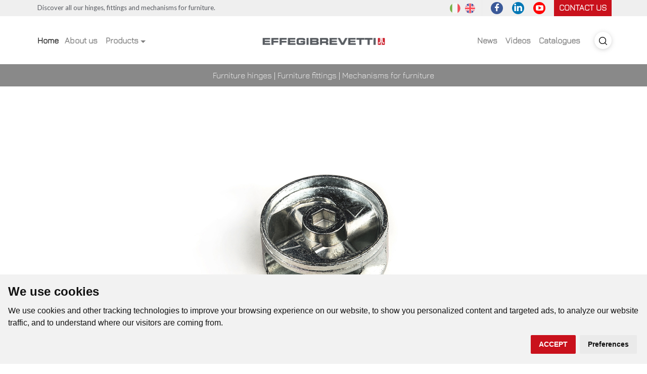

--- FILE ---
content_type: text/html; charset=UTF-8
request_url: https://www.effegibrevetti.com/products/megalock
body_size: 12713
content:

<!doctype html>
<html lang="en">

<head>

	<meta charset="UTF-8">
	<meta http-equiv="content-type" content="text/html; charset=utf-8" />

	<!-- Meta tags -->
	<title>Megalock horizontal fitting, furniture fitting systems, Effegibrevetti</title>
	<meta name="viewport" content="width=device-width, initial-scale=1.0">
	<meta name="description" content="Megalock horizontal fitting: furniture component designed for assembling the basic structure of very heavy furniture. ">
	<meta name="keywords" content="horizontal fittings, furniture mechanisms, furniture hardware, furniture fittings, furniture junction">
	<meta name="author" content="Emmet Solution s.r.l. | www.emmetsolution.it">
	<meta name="robots" content="index follow">
	<meta name="copyright" content="Effegibrevetti srl">
	<meta name="facebook-domain-verification" content="dqpwveh3gmm9w4itqvv67husaq0bw4" />
	<link rel="canonical" href="https://www.effegibrevetti.com/products/megalock">
	<!-- fine Meta tags-->

	<!-- Facebook opengraph -->
	<meta property="og:title" content="Megalock horizontal fitting, furniture fitting systems, Effegibrevetti" />
	<meta property="og:image" content="https://www.effegibrevetti.com/uploads/megalock-431.jpg" name="Effegibrevetti" />
	<meta property="og:url" content="https://www.effegibrevetti.com/products/megalock" />
	<meta property="og:description" content="Megalock horizontal fitting: furniture component designed for assembling the basic structure of very heavy furniture. " />
	<meta property="og:type" content="article" />
	<meta property="og:site_name" content="Effegibrevetti srl"/>
	<meta property="article:author" content="Effegibrevetti srl" />
	<!--fine Facebook opengraph -->

	<!-- Favicons -->
	<link rel="apple-touch-icon-precomposed" sizes="57x57" href="https://www.effegibrevetti.com/frontend/favicons/apple-touch-icon-57x57.png">
	<link rel="apple-touch-icon-precomposed" sizes="60x60" href="https://www.effegibrevetti.com/frontend/favicons/apple-touch-icon-60x60.png">
	<link rel="apple-touch-icon-precomposed" sizes="72x72" href="https://www.effegibrevetti.com/frontend/favicons/apple-touch-icon-72x72.png">
	<link rel="apple-touch-icon-precomposed" sizes="76x76" href="https://www.effegibrevetti.com/frontend/favicons/apple-touch-icon-76x76.png">
	<link rel="apple-touch-icon-precomposed" sizes="114x114" href="https://www.effegibrevetti.com/frontend/favicons/apple-touch-icon-114x114.png">
	<link rel="apple-touch-icon-precomposed" sizes="120x120" href="https://www.effegibrevetti.com/frontend/favicons/apple-touch-icon-120x120.png">
	<link rel="apple-touch-icon-precomposed" sizes="152x152" href="https://www.effegibrevetti.com/frontend/favicons/apple-touch-icon-152x152.png">
	<link rel="icon" type="image/png" href="https://www.effegibrevetti.com/frontend/favicons/favicon-196x196.png" sizes="196x196">
	<link rel="icon" type="image/png" href="https://www.effegibrevetti.com/frontend/favicons/favicon-96x96.png" sizes="96x96">
	<link rel="icon" type="image/png" href="https://www.effegibrevetti.com/frontend/favicons/favicon-32x32.png" sizes="32x32">
	<link rel="icon" type="image/png" href="https://www.effegibrevetti.com/frontend/favicons/favicon-16x16.png" sizes="16x16">
	<link rel="icon" type="image/png" href="https://www.effegibrevetti.com/frontend/favicons/favicon-128x128.png" sizes="128x128">
	<meta name="application-name" content="Effegibrevetti">
	<meta name="msapplication-TileColor" content="#FFFFFF">
	<meta name="msapplication-TileImage" content="https://www.effegibrevetti.com/frontend/favicons/mstile-144x144.png">
	<meta name="msapplication-square70x70logo" content="https://www.effegibrevetti.com/frontend/favicons/mstile-70x70.png">
	<meta name="msapplication-square150x150logo" content="https://www.effegibrevetti.com/frontend/favicons/mstile-150x150.png">
	<meta name="msapplication-wide310x150logo" content="https://www.effegibrevetti.com/frontend/favicons/mstile-310x150.png">
	<meta name="msapplication-square310x310logo" content="https://www.effegibrevetti.com/frontend/favicons/mstile-310x310.png">
	<!-- fine Favicons-->

	<!-- Stylesheets -->
	<link rel="preconnect" href="https://fonts.googleapis.com">
	<link rel="preconnect" href="https://fonts.gstatic.com" crossorigin>
	<link href="https://fonts.googleapis.com/css2?family=Lato:wght@300;400;700&display=swap" rel="stylesheet">
	<link rel="stylesheet" type="text/css" href="https://www.effegibrevetti.com/frontend/assets/vendor/bootstrap/css/bootstrap.min.css">
	<link rel="stylesheet" type="text/css" href="https://www.effegibrevetti.com/frontend/assets/vendor/flexslider/css/flexslider.css">
	<link rel="stylesheet" type="text/css" href="https://www.effegibrevetti.com/frontend/assets/vendor/owlcarousel/css/owl.carousel.min.css">
	<link rel="stylesheet" type="text/css" href="https://www.effegibrevetti.com/frontend/assets/vendor/animate/animate.min.css">
	<link rel="stylesheet" type="text/css" href="https://unpkg.com/aos@next/dist/aos.css" />
	<link rel="stylesheet" type="text/css" href="https://www.effegibrevetti.com/frontend/include/rs-plugin/css/settings.css" media="screen" />
	<link rel="stylesheet" type="text/css" href="https://www.effegibrevetti.com/frontend/include/rs-plugin/css/layers.css">
	<link rel="stylesheet" type="text/css" href="https://www.effegibrevetti.com/frontend/include/rs-plugin/css/navigation.css">
	<link rel="stylesheet" type="text/css" href="https://www.effegibrevetti.com/frontend/assets/css/font-icon.css">
	<link rel="stylesheet" type="text/css" href="https://www.effegibrevetti.com/frontend/assets/vendor/cookieconsent/cookieconsent.min.css">
	<script src="https://www.effegibrevetti.com/frontend/assets/vendor/cookieconsent/cookie-consent.js" data-cfasync="false"></script>

	<link rel="stylesheet" type="text/css" href="https://www.effegibrevetti.com/frontend/assets/css/custom.css?v=1768777200">
	<!--fine Stylesheets -->
	<script type="text/javascript" charset="UTF-8">
	document.addEventListener('DOMContentLoaded', function () {
	cookieconsent.run({"notice_banner_type":"simple","consent_type":"implied","palette":"light","language":"en","page_load_consent_levels":["strictly-necessary"],"notice_banner_reject_button_hide":false,"preferences_center_close_button_hide":false,"website_name":"Effegibrevetti","website_privacy_policy_url":"/privacy-policy-1.html"});
	});
	</script>

	<!-- Facebook Pixel Code -->
	<script type="text/javascript" cookie-consent="tracking">
	!function(f,b,e,v,n,t,s)
	{if(f.fbq)return;n=f.fbq=function(){n.callMethod?
	n.callMethod.apply(n,arguments):n.queue.push(arguments)};
	if(!f._fbq)f._fbq=n;n.push=n;n.loaded=!0;n.version='2.0';
	n.queue=[];t=b.createElement(e);t.async=!0;
	t.src=v;s=b.getElementsByTagName(e)[0];
	s.parentNode.insertBefore(t,s)}(window, document,'script',
	'https://connect.facebook.net/en_US/fbevents.js');
	fbq('init', '2976478129262434');
	fbq('track', 'PageView');
	</script>
	<noscript><img height="1" width="1" style="display:none"
	src=https://www.facebook.com/tr?id=2976478129262434&ev=PageView&noscript=1
	/></noscript>
	<!-- End Facebook Pixel Code -->

	<!-- Google Analitycs -->
	<script type="text/plain" cookie-consent="tracking" async src="https://www.googletagmanager.com/gtag/js?id=G-GZXZJWGTJY"></script>
	<script type="text/plain" cookie-consent="tracking">
		window.dataLayer = window.dataLayer || [];
		function gtag(){dataLayer.push(arguments);}
		gtag('js', new Date());
		gtag('config', 'G-GZXZJWGTJY');
	</script>

</head>

<body>

<!--topbar-->
<div id="top-bar" class="topbar">
	<div class="container">
		<div class="row justify-content-between">
			<div class="col-12 col-md-auto motto">
				<span class="pl-1 font_testi">Discover all our hinges, fittings and mechanisms for furniture.</span>
			</div>
			<div class="col-12 col-md-auto social_resp p-0">
				<!--lingue-->
				<div class="top-lingua br pr-1 d-flex">
					<div class="single d-flex mr-0">
						<a href="https://www.effegibrevetti.com/it/prodotti/megalock" title="Lingua Italiano">
							<img src="https://www.effegibrevetti.com/frontend/assets/img/icon_lingua_italiano.png" alt="Lingua Italiano">
						</a>
					</div>
					<div class="single d-flex ml-0">
						<a href="https://www.effegibrevetti.com/products/megalock" title="Lingua Inglese">
							<img src="https://www.effegibrevetti.com/frontend/assets/img/icon_lingua_inglese.png" alt="Lingua Inglese">
						</a>
					</div>
				</div>
				<!--fine lingue-->
				<!--social-->
				<ul id="top-social" class="pl-1">
					<li class="ml-2 m-1">
						<a href="https://www.facebook.com/Effegibrevetti-101052198687118/?ref=py_c" title="Seguici su Facebook" target="_blank" class="si-facebook font_titolo2">
							<span class="ts-icon grandezza_social_header color_fb"><i class="icon-facebook"></i></span>
							<span class="ts-text">Facebook</span>
						</a>
					</li>
					<li class="m-1">
						<a href="https://www.linkedin.com/company/effegibrevetti-s.r.l./" title="Seguici su Linkedin" target="_blank" class="si-linkedin font_titolo2">
							<span class="ts-icon grandezza_social_header color_linkedin"><i class="icon-linkedin1"></i></span>
							<span class="ts-text">Linkedin</span>
						</a>
					</li>
					<li class="m-1">
						<a href="https://www.youtube.com/channel/UCoavY58N57mdwlhR0urS3gA" title="Seguici su Youtube" target="_blank" class="font_titolo2 si-youtube">
							<span class="ts-icon grandezza_social_header color_youtube"><i class="icon-youtube-play"></i></span>
							<span class="ts-text">Youtube</span>
						</a>
					</li>
					<a href="https://www.effegibrevetti.com/contact-us.html" title="Contattaci" class="ml-2 button font_titolo2 f-weight600">Contact us</a>
				</ul>
				<!--fine social-->
			</div>
		</div>
	</div>
</div>
<!--fine topbar-->

<!--header-->
<nav class="navbar navbar-expand-lg navbar-light regole_nav bg_header" id="header_navbar">
	<button class="navbar-toggler" type="button" data-toggle="collapse" data-target="#navbarSupportedContent" aria-controls="navbarSupportedContent" aria-expanded="false" aria-label="Toggle navigation">
		<span class="navbar-toggler-icon"></span>
	</button>
	<a href="https://www.effegibrevetti.com/" title="Effegibrevetti industria del mobile" id="logo_mobile">
		<img src="https://www.effegibrevetti.com/frontend/assets/img/Effegibrevetti_industria_del_mobile.png" alt="Effegibrevetti industria del mobile" class="w-70">
	</a>
	<a href="#" title="Cerca" id="header-search_mobile">
		<svg version="1.1" id="Capa_1" xmlns="http://www.w3.org/2000/svg" xmlns:xlink="http://www.w3.org/1999/xlink" x="0px" y="0px" viewBox="0 0 512 512" style="enable-background:new 0 0 512 512;" xml:space="preserve">
			<g><g><path d="M225.474,0C101.151,0,0,101.151,0,225.474c0,124.33,101.151,225.474,225.474,225.474
			c124.33,0,225.474-101.144,225.474-225.474C450.948,101.151,349.804,0,225.474,0z M225.474,409.323
			c-101.373,0-183.848-82.475-183.848-183.848S124.101,41.626,225.474,41.626s183.848,82.475,183.848,183.848
			S326.847,409.323,225.474,409.323z"/></g></g><g><g><path d="M505.902,476.472L386.574,357.144c-8.131-8.131-21.299-8.131-29.43,0c-8.131,8.124-8.131,21.306,0,29.43l119.328,119.328c4.065,4.065,9.387,6.098,14.715,6.098c5.321,0,10.649-2.033,14.715-6.098C514.033,497.778,514.033,484.596,505.902,476.472z"/></g></g><g></g><g></g><g></g><g></g><g></g><g></g><g></g><g></g><g></g><g></g><g></g><g></g><g></g><g></g><g></g>
		</svg>
	</a>
	<div class="container p-0">
		<div class="collapse navbar-collapse" id="navbarSupportedContent">
			<div class="text-1-header col-sm-12 col-md-6 col-lg-4 center auto static">
				<ul class="navbar-nav mr-auto">
													<li class="nav-item link_menu active" id="">
									<a class="pl-1 nav-link font_titolo2" href="https://www.effegibrevetti.com" title="home">Home</a>
								</li>
													<li class="nav-item link_menu " id="">
									<a class="pl-1 nav-link font_titolo2" href="https://www.effegibrevetti.com/about-us.html" title="about us">About us</a>
								</li>
													<li class="nav-item link_menu " id="">
									<a class="nav-link font_titolo2 eg_submenu_link" href="#" title="products">Products</a>
									<div class="eg_submenu">
										<div class="container">
											<div class="row bg_header_menu">
																										<div class="col-sm-12 col-md-12 col-lg-4 p-0">
															<div class="eg_submenu_box">
																<a href="https://www.effegibrevetti.com/furniture-hinges/" title="Furniture hinges"><img src="/frontend/assets/img/header/cerniere menù 400x400.png" alt="Furniture hinges"></a>
																<h4><a href="https://www.effegibrevetti.com/furniture-hinges/" title="Furniture hinges">Furniture hinges</a></h4>
																<ul>
																																				<li><a href="https://www.effegibrevetti.com/furniture-hinges/hinged-doors/" title="Swing Doors ">Swing Doors </a></li>
																																				<li><a href="https://www.effegibrevetti.com/furniture-hinges/flap-doors/" title="Flap Doors">Flap Doors</a></li>
																																	</ul>
																<a href="https://www.effegibrevetti.com/furniture-hinges/" title="visualizza tutti" class="button_sito text-uppercase">see all																	<svg xmlns="http://www.w3.org/2000/svg" width="16" height="16" fill="currentColor" class="bi bi-play-circle-fill font-20 icone-frecce" viewBox="0 0 16 16">
																		<path d="M16 8A8 8 0 1 1 0 8a8 8 0 0 1 16 0zM6.79 5.093A.5.5 0 0 0 6 5.5v5a.5.5 0 0 0 .79.407l3.5-2.5a.5.5 0 0 0 0-.814l-3.5-2.5z"></path>
																	</svg>
																</a>
															</div>
														</div>
																										<div class="col-sm-12 col-md-12 col-lg-4 p-0">
															<div class="eg_submenu_box">
																<a href="https://www.effegibrevetti.com/furniture-fittings/" title="Furniture fittings"><img src="/frontend/assets/img/header/Prodotti-menu-Giunti.png" alt="Furniture fittings"></a>
																<h4><a href="https://www.effegibrevetti.com/furniture-fittings/" title="Furniture fittings">Furniture fittings</a></h4>
																<ul>
																																				<li><a href="https://www.effegibrevetti.com/furniture-fittings/snap-fittings/" title="Snap fittings">Snap fittings</a></li>
																																				<li><a href="https://www.effegibrevetti.com/furniture-fittings/horizontal-fittings/" title=" Horizontal fittings"> Horizontal fittings</a></li>
																																				<li><a href="https://www.effegibrevetti.com/furniture-fittings/vertical-fittings/" title="Vertical fittings">Vertical fittings</a></li>
																																				<li><a href="https://www.effegibrevetti.com/furniture-fittings/furniture-levellers/" title="Furniture levellers">Furniture levellers</a></li>
																																				<li><a href="https://www.effegibrevetti.com/furniture-fittings/furniture-shelf-supports/" title="Furniture shelf supports">Furniture shelf supports</a></li>
																																				<li><a href="https://www.effegibrevetti.com/furniture-fittings/invisible-fittings/" title="Concealed solutions">Concealed solutions</a></li>
																																	</ul>
																<a href="https://www.effegibrevetti.com/furniture-fittings/" title="visualizza tutti" class="button_sito text-uppercase">see all																	<svg xmlns="http://www.w3.org/2000/svg" width="16" height="16" fill="currentColor" class="bi bi-play-circle-fill font-20 icone-frecce" viewBox="0 0 16 16">
																		<path d="M16 8A8 8 0 1 1 0 8a8 8 0 0 1 16 0zM6.79 5.093A.5.5 0 0 0 6 5.5v5a.5.5 0 0 0 .79.407l3.5-2.5a.5.5 0 0 0 0-.814l-3.5-2.5z"></path>
																	</svg>
																</a>
															</div>
														</div>
																										<div class="col-sm-12 col-md-12 col-lg-4 p-0">
															<div class="eg_submenu_box">
																<a href="https://www.effegibrevetti.com/mechanisms-for-furniture/" title="Mechanisms for furniture"><img src="/frontend/assets/img/header/Prodotti-menu-Meccanismi.png" alt="Mechanisms for furniture"></a>
																<h4><a href="https://www.effegibrevetti.com/mechanisms-for-furniture/" title="Mechanisms for furniture">Mechanisms for furniture</a></h4>
																<ul>
																																				<li><a href="https://www.effegibrevetti.com/mechanisms-for-furniture/oblique-opening/" title="Oblique opening">Oblique opening</a></li>
																																				<li><a href="https://www.effegibrevetti.com/mechanisms-for-furniture/mechanisms-for-folding-doors/" title="Mechanisms for folding doors">Mechanisms for folding doors</a></li>
																																				<li><a href="https://www.effegibrevetti.com/mechanisms-for-furniture/push-to-open/" title="Push-to-open">Push-to-open</a></li>
																																				<li><a href="https://www.effegibrevetti.com/mechanisms-for-furniture/vertical-opening-systems/" title="Vertical opening systems">Vertical opening systems</a></li>
																																				<li><a href="https://www.effegibrevetti.com/mechanisms-for-furniture/pantograph-door-systems/" title="Pantograph Door Systems">Pantograph Door Systems</a></li>
																																				<li><a href="https://www.effegibrevetti.com/mechanisms-for-furniture/flap-door-systems/" title="Flap Door Systems">Flap Door Systems</a></li>
																																	</ul>
																<a href="https://www.effegibrevetti.com/mechanisms-for-furniture/" title="visualizza tutti" class="button_sito text-uppercase">see all																	<svg xmlns="http://www.w3.org/2000/svg" width="16" height="16" fill="currentColor" class="bi bi-play-circle-fill font-20 icone-frecce" viewBox="0 0 16 16">
																		<path d="M16 8A8 8 0 1 1 0 8a8 8 0 0 1 16 0zM6.79 5.093A.5.5 0 0 0 6 5.5v5a.5.5 0 0 0 .79.407l3.5-2.5a.5.5 0 0 0 0-.814l-3.5-2.5z"></path>
																	</svg>
																</a>
															</div>
														</div>
																							</div>
										</div>
									</div>
								</li>
					
					<!-- <li class="nav-item active link_menu">
						<a class="nav-link font_titolo2" href="#" title="Home">home</a>
					</li>
					<li class="nav-item link_menu">
						<a class="nav-link font_titolo2" href="#" title="Chi siamo">chi siamo</a>
					</li> -->


														</ul>
			</div>
			<div class="col-md-4 nomobile center">
				<a href="https://www.effegibrevetti.com/" title="Cerniere per mobili, Fissaggi per mobili e Meccanismi per mobili - Effegibrevetti">
					<img src="https://www.effegibrevetti.com/frontend/assets/img/Effegibrevetti_industria_del_mobile.png" alt="Cerniere per mobili, Fissaggi per mobili e Meccanismi per mobili - Effegibrevetti" class="auto w-70">
				</a>
			</div>
			<div class="col-md-4 center navbar-right text-mobile pr-0 justify-flexend auto static">
				<ul class="navbar-nav">
													<li class="nav-item link_menu auto " id="">
									<a class="nav-link font_titolo2" href="https://www.effegibrevetti.com/news/" title="News">News</a>
								</li>
													<li class="nav-item link_menu auto " id="">
									<a class="nav-link font_titolo2" href="https://www.effegibrevetti.com/videos/" title="Videos">Videos</a>
								</li>
													<li class="nav-item link_menu auto " id="">
									<a class="nav-link font_titolo2" href="https://www.effegibrevetti.com/catalogues/" title="Catalogues">Catalogues</a>
								</li>
														</ul>
				<a href="#" title="Search" id="header-search">
					<svg version="1.1" id="Capa_1" xmlns="http://www.w3.org/2000/svg" xmlns:xlink="http://www.w3.org/1999/xlink" x="0px" y="0px" viewBox="0 0 512 512" style="enable-background:new 0 0 512 512;" xml:space="preserve">
					<g><g>
					<path d="M225.474,0C101.151,0,0,101.151,0,225.474c0,124.33,101.151,225.474,225.474,225.474
						c124.33,0,225.474-101.144,225.474-225.474C450.948,101.151,349.804,0,225.474,0z M225.474,409.323
						c-101.373,0-183.848-82.475-183.848-183.848S124.101,41.626,225.474,41.626s183.848,82.475,183.848,183.848
						S326.847,409.323,225.474,409.323z"/></g></g><g><g><path d="M505.902,476.472L386.574,357.144c-8.131-8.131-21.299-8.131-29.43,0c-8.131,8.124-8.131,21.306,0,29.43l119.328,119.328c4.065,4.065,9.387,6.098,14.715,6.098c5.321,0,10.649-2.033,14.715-6.098C514.033,497.778,514.033,484.596,505.902,476.472z"/></g></g><g></g><g></g><g></g><g></g><g></g><g></g><g></g><g></g><g></g><g></g><g></g><g></g><g></g><g></g><g></g>
					</svg>
				</a>
			</div>
		</div>
	</div>
	<div id="header-search-box">
		<div class="container">
			<div class="row">
				<div class="col-md-12">
					<form role="form" name="frm_search" id="frm_search">
						<input type="text" class="" id="casella_ricerca" placeholder="Enter what you are looking for...">
					</form>
				</div>
			</div>
		</div>
	</div>
</nav>
<!--fine header-->

<!--sezione prodotti-->
<section class="mb-0 p-1 bg_prodotti_menu">
	<div class="container">
		<div class="col-md-12 center">
			<nav class="white f-weight300">
				<a class="white prodotti_a font_titolo2" href="https://www.effegibrevetti.com/furniture-hinges/" title="Furniture hinges">Furniture hinges</a> | <a class="white prodotti_a font_titolo2" href="https://www.effegibrevetti.com/furniture-fittings/" title="Furniture fittings">Furniture fittings</a> | <a class="white prodotti_a font_titolo2" href="https://www.effegibrevetti.com/mechanisms-for-furniture/" title="Mechanisms for furniture">Mechanisms for furniture</a>			</nav>
		</div>
	</div>
</section>

<!--fine sezione prodotti-->
<script type="text/javascript">
	fbq('track', 'ViewContent');
</script>
<!--testata-->

<section>
	<div id="myCarousel" class="carousel slide" data-ride="carousel">
				<div class="carousel-inner">
								<div class="carousel-item dettaglioslide active" style="background-image: url('/uploads/megalock-344--thumb.jpg')">
											</div>
					</div>
			</div>
</section>
<section class="mb-2 mt-2">
	<div class="container giustificato">
		<div class="col-lg-8 col-sm-12 float text-center mb-2 mt-2">
			<div class="color-grigio-sito">
				<h1 class="mb-0 ls1 font_titolo2 font-50 titolo_prodotti_interno mb-2 text-uppercase color-sito">Megalock</h1>
				<h2 class="font-20 desc_prodotti_home f-weight400"><strong>Megalock</strong> is a <strong>horizontal furniture fitting</strong>&nbsp;designed for assembling the basic structure of very heavy furniture.</h2>
			</div>
		</div>
	</div>
</section>
<!--fine testata-->


<!--sezione gallery e caratteristiche-->
<section class="mb-4 mt-2">
	<div class="container">
		<div class="row col-mb-50 mb-0">
			
			<div class="col-md-6 col-sm-12 float text-center box_gallery">
				<div class="justify">
					<h4><strong>Why choose the Megalock horizontal fitting</strong></h4>
<br />
<strong>Megalock </strong>is a <strong>patented furniture fitting </strong>made of zamak with a galvanised finish, suitable for heavy furniture such as beds and large wardrobes. <br />
<br />
<strong>Megalock </strong>is a product with <strong>proven mechanical performance</strong> that does not change over time, demonstrating high reliability. <br />
 					<div class="mt-4 col-md-12 testo_resp testo_dettaglio_resp float text-left">
						<ul class="mb-0">

														<li class="elenco_prodotto color-grigio-sito">
								<span>
								<svg xmlns="http://www.w3.org/2000/svg" width="16" height="16" fill="currentColor" class="bi bi-folder-fill" viewBox="0 0 16 16">
								<path d="M9.828 3h3.982a2 2 0 0 1 1.992 2.181l-.637 7A2 2 0 0 1 13.174 14H2.825a2 2 0 0 1-1.991-1.819l-.637-7a1.99 1.99 0 0 1 .342-1.31L.5 3a2 2 0 0 1 2-2h3.672a2 2 0 0 1 1.414.586l.828.828A2 2 0 0 0 9.828 3zm-8.322.12C1.72 3.042 1.95 3 2.19 3h5.396l-.707-.707A1 1 0 0 0 6.172 2H2.5a1 1 0 0 0-1 .981l.006.139z"/>
								</svg>
								</span>Furniture fittings,  Horizontal fittings</li>
																<li class="elenco_prodotto color-grigio-sito">
								<span>
								<svg xmlns="http://www.w3.org/2000/svg" width="16" height="16" fill="currentColor" class="bi bi-wallet-fill" viewBox="0 0 16 16">
								<path d="M1.5 2A1.5 1.5 0 0 0 0 3.5v2h6a.5.5 0 0 1 .5.5c0 .253.08.644.306.958.207.288.557.542 1.194.542.637 0 .987-.254 1.194-.542.226-.314.306-.705.306-.958a.5.5 0 0 1 .5-.5h6v-2A1.5 1.5 0 0 0 14.5 2h-13z"/>
								<path d="M16 6.5h-5.551a2.678 2.678 0 0 1-.443 1.042C9.613 8.088 8.963 8.5 8 8.5c-.963 0-1.613-.412-2.006-.958A2.679 2.679 0 0 1 5.551 6.5H0v6A1.5 1.5 0 0 0 1.5 14h13a1.5 1.5 0 0 0 1.5-1.5v-6z"/>
								</svg>
								</span>Zamak</li>
						
						</ul>
					</div>
					<div class="col-md-12 testo_resp mb-8 float text-left">
						<ul class="mb-0">
														<li class="elenco_prodotto color-grigio-sito">
								<span>
								<svg xmlns="http://www.w3.org/2000/svg" width="16" height="16" fill="currentColor" class="bi bi-eyedropper" viewBox="0 0 16 16">
								<path d="M13.354.646a1.207 1.207 0 0 0-1.708 0L8.5 3.793l-.646-.647a.5.5 0 1 0-.708.708L8.293 5l-7.147 7.146A.5.5 0 0 0 1 12.5v1.793l-.854.853a.5.5 0 1 0 .708.707L1.707 15H3.5a.5.5 0 0 0 .354-.146L11 7.707l1.146 1.147a.5.5 0 0 0 .708-.708l-.647-.646 3.147-3.146a1.207 1.207 0 0 0 0-1.708l-2-2zM2 12.707l7-7L10.293 7l-7 7H2v-1.293z"/>
								</svg>
								</span>Zinc Plated</li>
												</ul>
					</div>
												<div class="auto col-md-12 mt-4 mb-2 center button_dettaglio_bottom">
								<a href="#" title="test" type="button" id="vai_form_contatti" class="button_sito text-uppercase">
									Request information									<svg xmlns="http://www.w3.org/2000/svg" width="16" height="16" fill="currentColor" class="bi bi-play-circle-fill font-20 icone-frecce" viewBox="0 0 16 16">
										<path d="M16 8A8 8 0 1 1 0 8a8 8 0 0 1 16 0zM6.79 5.093A.5.5 0 0 0 6 5.5v5a.5.5 0 0 0 .79.407l3.5-2.5a.5.5 0 0 0 0-.814l-3.5-2.5z"></path>
									</svg>
								</a>
							</div>
					
				<!-- fine Modale -->

				</div>

			</div>
			<!-- Gallery-->
			<div class="col-md-6 col-sm-12 portfolio-single-image mt-0">
				<div class="product_gallery" id="product_main_gallery">
					<ul class="slides">
														<li data-thumb="/uploads/megalock-280-medium-thumb.jpg">
									<img src="/uploads/megalock-280-medium-thumb.jpg" alt="Megalock"/>
								</li>
											</ul>
				</div>
							</div>

		</div>
	</div>
</section>
<!--fine sezione gallery e caratteristiche-->


<!--catalogo-->
<section class="section bg-white pt-0 mt-2 pb-4">
				<div class="container p-0">
				
				<div class="col-lg-6 col-md-6 mt-2 giustificato float">
					<div class="container_catalogo">
						<div class="content_catalogo">
							<div class="color-grigio-sito p-4">
							<h2 class="mb-0 ls1 font_titolo2 font-50 mb-2 color-sito">Catalogue</h2>
								<h2 class="mb-0 ls1 font_titolo2 font-30 titolo_prodotti_home mb-2">Horizontal fittings</h2><hr class="linea_rossa_destra">
								<p class="font-20 desc_prodotti_home">Download the catalogue to learn more about the technical details and assembly procedures of the fitting&nbsp;on the cabinet.&nbsp;</p>
							</div>
						</div>
					</div>
				</div><div class="col-lg-6 col-md-6 mt-2 auto float text-left box_catalogo">
					<div class="css_catalogo center">
						<div class="img_catalogo">
							<a href="/uploads/effegibrevetti-giunti-orizz-cat-2022-rev4-737.pdf" target="blank" title="Download catalogue" class="scarica_catalogo_quick_button" data-id-catalogo="133"><img src="/uploads/giunti-orizz-cat-2022-1-510.jpg" alt="Download Horizontal fittings" class="w-80"></a>
						</div>
					</div>
					<div class="text-center button_home_video mt-1">
						<a href="/uploads/effegibrevetti-giunti-orizz-cat-2022-rev4-737.pdf" target="blank" class="mb-0 button_sito button_catalogo_padding scarica_catalogo_quick_button text-uppercase" title="Download catalogue" data-id-catalogo="133" style="margin-bottom: 5px;">
							Download catalogue
							<svg xmlns="http://www.w3.org/2000/svg" width="16" height="16" fill="currentColor" class="bi bi-download" viewBox="0 0 16 16">
							<path d="M.5 9.9a.5.5 0 0 1 .5.5v2.5a1 1 0 0 0 1 1h12a1 1 0 0 0 1-1v-2.5a.5.5 0 0 1 1 0v2.5a2 2 0 0 1-2 2H2a2 2 0 0 1-2-2v-2.5a.5.5 0 0 1 .5-.5z"/>
							<path d="M7.646 11.854a.5.5 0 0 0 .708 0l3-3a.5.5 0 0 0-.708-.708L8.5 10.293V1.5a.5.5 0 0 0-1 0v8.793L5.354 8.146a.5.5 0 1 0-.708.708l3 3z"/>
							</svg>
						</a>

						<!--
						<div class="mt-2">
						<a href="/uploads/effegibrevetti-giunti-orizz-cat-2022-rev4-737.pdf" target="blank" class="mb-0 button_sito button_catalogo_padding scarica_scheda_tecnica_quick_button text-uppercase" title="Scarica scheda tecnica" data-id-prodotto="597" data-id-scheda-tecnica="0" data-scheda-tecnica="true" style="margin-bottom: 5px;">
							Scarica scheda tecnica
							<svg xmlns="http://www.w3.org/2000/svg" width="16" height="16" fill="currentColor" class="bi bi-download" viewBox="0 0 16 16">
							<path d="M.5 9.9a.5.5 0 0 1 .5.5v2.5a1 1 0 0 0 1 1h12a1 1 0 0 0 1-1v-2.5a.5.5 0 0 1 1 0v2.5a2 2 0 0 1-2 2H2a2 2 0 0 1-2-2v-2.5a.5.5 0 0 1 .5-.5z"/>
							<path d="M7.646 11.854a.5.5 0 0 0 .708 0l3-3a.5.5 0 0 0-.708-.708L8.5 10.293V1.5a.5.5 0 0 0-1 0v8.793L5.354 8.146a.5.5 0 1 0-.708.708l3 3z"/>
							</svg>
						</a>
						</div>
						-->
					</div>
				</div>			</div>
	</section>
<!--fine catalogo-->
<!--form-->
<section class="section bg-white mb-0 pt-0" id="form_contatti">

            <div class="container">
            <div class="row">
                <div class="col-md-10 auto float text-center">
                    <div class="color-grigio-sito">
                        <p class="strong_highlight p-2">
                            
                Get more information about our <strong>furniture hinges</strong>, <strong>furniture fittings</strong> and <strong>furniture mechanisms</strong>.                        </p>
                    </div>
                </div>
            </div>
        </div>
        
    <div class="container p-0 mt-2 mb-4">
        <div class="row mx-0">
            <div class="col-sm-12 col-lg-12">
                <div class="form">
                    <h4 class='mb-3 font_titolo2 f-weight600'>Fill in the fields below</h4>
                    <section class="section bg-white mb-0 pt-0" id="form_contatti">

    <form class="needs-validation" novalidate data-pagina="/products/megalock"
          data-tag-infusion=""
          data-id-prodotto="597">
        <div class="row g-3">
            <div class="col-md-6 col-sm-12 mt-2">
                <input type="email" class="form-control" id="email"
                       placeholder="Email address"
                       required
                       catch-me>
            </div>
            <div class="col-md-3 col-sm-6 mt-2">
                <input type="text" class="form-control"
                       placeholder="Name"
                       id="nome"
                       required catch-me>
            </div>
            <div class="col-md-3 col-sm-6 mt-2">
                <input type="text" class="form-control" id="cognome"
                       placeholder="Surname"
                       required
                       catch-me>
            </div>
            <div class="col-md-6 col-sm-6 mt-2">
                <input type="text" class="form-control" id="paese"
                       placeholder="Country"
                       required
                       catch-me>
            </div>
            <div class="col-md-6 col-sm-12 mt-2">
                <input type="text" class="form-control" id="azienda"
                       placeholder="Company"
                       catch-me>
            </div>
            <div class="col-md-6 col-sm-12 mt-2">
                <input type="text" class="form-control" id="telefono"
                       placeholder="Phone number"
                       catch-me>
            </div>
            <div class="col-md-6 col-sm-12 mt-2">
                                    <input type="text" class="form-control" id="tipo_prodotto" catch-me
                           disabled
                           value="Megalock">
                                </div>
            <div class="col-md-12 col-sm-12 mt-2">
                <div class="mb-4">
                                    <textarea class="form-control" id="messaggio" rows="3"
                                              placeholder="Message"
                                              required catch-me></textarea>
                </div>
            </div>
        </div>
        <div class="row">
            <div class="col-lg-6 col-md-6 col-sm-12 mb-4">
                <div class="form-check pl-0">
                    <input class="inp-cbx" id="checkbox_privacy" type="checkbox"
                           style="display: none;">
                    <label class="cbx" for="checkbox_privacy"><span><svg width="12px"
                                                                         height="9px"
                                                                         viewBox="0 0 12 9"><polyline
                                    points="1 5 4 8 11 1"></polyline></svg></span><span>I authorize the treatment of my data according to the <a
                                href="https://www.effegibrevetti.com/privacy-policy.html"
                                title="Privacy policy"
                                target="_blank">privacy policy</a></span></label>
                </div>
                <div class="form-check pl-0">
                    <input class="inp-cbx" id="checkbox_newsletter" type="checkbox"
                           style="display: none;">
                    <label class="cbx" for="checkbox_newsletter"><span><svg width="12px"
                                                                            height="9px"
                                                                            viewBox="0 0 12 9"><polyline
                                    points="1 5 4 8 11 1"></polyline></svg></span><span>I would like to be updated on the latest news</span></label>
                </div>
            </div>
            <div class="col-lg-6 col-md-6 col-sm-12">
                <div class="col_full">
                    <label for="captcha"
                           class="pt-05">Security code (add the two numbers together)</label>
                    <input class="form-control bg-contrast" name="captcha" type="text"
                           id="captcha"
                           placeholder="Write here the result">
                </div>
                <div class="col_full">
                    <img src="https://www.effegibrevetti.com/frontend/include/captcha.php?code=qwerty7" alt="code a"/><input name="code_a" type="hidden"
                                                                    id="code_a"
                                                                    value="qwerty7"/>
                    <b class="font-30">+</b> <img
                        src="https://www.effegibrevetti.com/frontend/include/captcha.php?code=qwerty4" alt="code b"/><input name="code_b"
                                                                        type="hidden"
                                                                        id="code_b"
                                                                        value="qwerty4"/>
                </div>
            </div>
        </div>
        <div class="auto col-md-12 font-20 mt-4 mb-4 center">
            <input type="hidden" name="lang" id="lang" value="en"
                   catch-me>
            <input type="hidden" name="type" id="type" value="3"
                   catch-me>
            <a href="#" title="Invia" id="invia_form_contatti" type="button"
               class="button_sito text-uppercase">
                Send                <svg xmlns="http://www.w3.org/2000/svg" width="16" height="16"
                     fill="currentColor"
                     class="bi bi-play-circle-fill font-20 icone-frecce" viewBox="0 0 16 16">
                    <path d="M16 8A8 8 0 1 1 0 8a8 8 0 0 1 16 0zM6.79 5.093A.5.5 0 0 0 6 5.5v5a.5.5 0 0 0 .79.407l3.5-2.5a.5.5 0 0 0 0-.814l-3.5-2.5z"></path>
                </svg>
            </a>
        </div>
    </form>
</section>                </div>
            </div>
        </div>
    </div>
</section><!--fine form-->

<!--cta dettaglio-->
<section class="cta_dettaglio section bg-white mt-0 mb-0">
	<div class="container">
		<div class="col-md-12">
			<div class="col-md-10 auto center">
				<h2 class="mb-0 ls1 font_titolo2 font-25 titolo_dettaglio text-uppercase color-sito f-weight600">If you did not find what you were looking for</h2>
			</div>
			<div class="col-md-12 mt-2 button_cta_dettaglio auto center">
				<a href="https://www.effegibrevetti.com/categories/" title="View all products" type="button" class="button_sito text-uppercase">
					View all products				</a>
			</div>
		</div>
	</div>
</section><!--fine cta dettaglio-->

<!--carousel-->
<section class="section bg-white pt-0 mt-4">
	<div class="col-md-12 portfolio-single-image p-0">
		<h2 class="mb-0 ls1 font_titolo2 font-30 mb-4 center color-sito"></h2>
	</div>

	<div id="oc-portfolio" class="owl-carousel owl-loaded portfolio-carousel carousel-widget" data-margin="1" data-loop="true" data-nav="true" data-pagi="false" data-items-xs="1" data-items-sm="2" data-items-md="3" data-items-lg="4" data-items-xl="4">
								<div class="portfolio-item">
							<div class="portfolio-image">
								<a href="https://www.effegibrevetti.com/products/heliblock" title="Heliblock ">
									<img src="/uploads/heliblock-430-medium-thumb.jpg" alt="Heliblock ">
								</a>
							</div>
							<div class="portfolio-desc">
								<h3><a href="https://www.effegibrevetti.com/products/heliblock" title="Heliblock ">Heliblock </a></h3>
																		<span><a href="https://www.effegibrevetti.com/products/heliblock" title="Categoria">Category: Furniture fittings,  Horizontal fittings</a></span>
								
							</div>
						</div>
								<div class="portfolio-item">
							<div class="portfolio-image">
								<a href="https://www.effegibrevetti.com/products/superlock" title="Superlock">
									<img src="/uploads/superlock-432-medium-thumb.jpg" alt="Superlock">
								</a>
							</div>
							<div class="portfolio-desc">
								<h3><a href="https://www.effegibrevetti.com/products/superlock" title="Superlock">Superlock</a></h3>
																		<span><a href="https://www.effegibrevetti.com/products/superlock" title="Categoria">Category: Furniture fittings,  Horizontal fittings</a></span>
								
							</div>
						</div>
								<div class="portfolio-item">
							<div class="portfolio-image">
								<a href="https://www.effegibrevetti.com/products/ankor-ds-30" title="Ankor DS-30">
									<img src="/uploads/ankor-ds-30-418-medium-thumb.jpg" alt="Ankor DS-30">
								</a>
							</div>
							<div class="portfolio-desc">
								<h3><a href="https://www.effegibrevetti.com/products/ankor-ds-30" title="Ankor DS-30">Ankor DS-30</a></h3>
																		<span><a href="https://www.effegibrevetti.com/products/ankor-ds-30" title="Categoria">Category: Swing Doors , Furniture hinges</a></span>
								
							</div>
						</div>
								<div class="portfolio-item">
							<div class="portfolio-image">
								<a href="https://www.effegibrevetti.com/products/ankor-gt" title="Ankor GT">
									<img src="/uploads/ankor-gt-466-medium-thumb.jpg" alt="Ankor GT">
								</a>
							</div>
							<div class="portfolio-desc">
								<h3><a href="https://www.effegibrevetti.com/products/ankor-gt" title="Ankor GT">Ankor GT</a></h3>
																		<span><a href="https://www.effegibrevetti.com/products/ankor-gt" title="Categoria">Category: Flap Doors, Furniture hinges</a></span>
								
							</div>
						</div>
								<div class="portfolio-item">
							<div class="portfolio-image">
								<a href="https://www.effegibrevetti.com/products/roto" title="Roto">
									<img src="/uploads/roto-440-medium-thumb.jpg" alt="Roto">
								</a>
							</div>
							<div class="portfolio-desc">
								<h3><a href="https://www.effegibrevetti.com/products/roto" title="Roto">Roto</a></h3>
																		<span><a href="https://www.effegibrevetti.com/products/roto" title="Categoria">Category: Furniture fittings, Concealed solutions,  Horizontal fittings</a></span>
								
							</div>
						</div>
								<div class="portfolio-item">
							<div class="portfolio-image">
								<a href="https://www.effegibrevetti.com/products/heliblock" title="Heliblock ">
									<img src="/uploads/heliblock-430-medium-thumb.jpg" alt="Heliblock ">
								</a>
							</div>
							<div class="portfolio-desc">
								<h3><a href="https://www.effegibrevetti.com/products/heliblock" title="Heliblock ">Heliblock </a></h3>
																		<span><a href="https://www.effegibrevetti.com/products/heliblock" title="Categoria">Category: Furniture fittings,  Horizontal fittings</a></span>
								
							</div>
						</div>
								<div class="portfolio-item">
							<div class="portfolio-image">
								<a href="https://www.effegibrevetti.com/products/superlock" title="Superlock">
									<img src="/uploads/superlock-432-medium-thumb.jpg" alt="Superlock">
								</a>
							</div>
							<div class="portfolio-desc">
								<h3><a href="https://www.effegibrevetti.com/products/superlock" title="Superlock">Superlock</a></h3>
																		<span><a href="https://www.effegibrevetti.com/products/superlock" title="Categoria">Category: Furniture fittings,  Horizontal fittings</a></span>
								
							</div>
						</div>
								<div class="portfolio-item">
							<div class="portfolio-image">
								<a href="https://www.effegibrevetti.com/products/normal-720" title="Normal 720">
									<img src="/uploads/normal-720-442-medium-thumb.jpg" alt="Normal 720">
								</a>
							</div>
							<div class="portfolio-desc">
								<h3><a href="https://www.effegibrevetti.com/products/normal-720" title="Normal 720">Normal 720</a></h3>
																		<span><a href="https://www.effegibrevetti.com/products/normal-720" title="Categoria">Category: Furniture fittings, Snap fittings</a></span>
								
							</div>
						</div>
								<div class="portfolio-item">
							<div class="portfolio-image">
								<a href="https://www.effegibrevetti.com/products/normal-800" title="Normal 800">
									<img src="/uploads/normal-800-443-medium-thumb.jpg" alt="Normal 800">
								</a>
							</div>
							<div class="portfolio-desc">
								<h3><a href="https://www.effegibrevetti.com/products/normal-800" title="Normal 800">Normal 800</a></h3>
																		<span><a href="https://www.effegibrevetti.com/products/normal-800" title="Categoria">Category: Furniture fittings, Snap fittings, Concealed solutions</a></span>
								
							</div>
						</div>
								<div class="portfolio-item">
							<div class="portfolio-image">
								<a href="https://www.effegibrevetti.com/products/normal-850" title="Normal 850">
									<img src="/uploads/normal-850-444-medium-thumb.jpg" alt="Normal 850">
								</a>
							</div>
							<div class="portfolio-desc">
								<h3><a href="https://www.effegibrevetti.com/products/normal-850" title="Normal 850">Normal 850</a></h3>
																		<span><a href="https://www.effegibrevetti.com/products/normal-850" title="Categoria">Category: Furniture fittings, Snap fittings, Concealed solutions</a></span>
								
							</div>
						</div>
								<div class="portfolio-item">
							<div class="portfolio-image">
								<a href="https://www.effegibrevetti.com/products/pegaso" title="Pegaso">
									<img src="/uploads/pegaso-454-medium-thumb.jpg" alt="Pegaso">
								</a>
							</div>
							<div class="portfolio-desc">
								<h3><a href="https://www.effegibrevetti.com/products/pegaso" title="Pegaso">Pegaso</a></h3>
																		<span><a href="https://www.effegibrevetti.com/products/pegaso" title="Categoria">Category: Mechanisms for furniture, Pantograph Door Systems</a></span>
								
							</div>
						</div>
								<div class="portfolio-item">
							<div class="portfolio-image">
								<a href="https://www.effegibrevetti.com/products/microwinch" title="MicroWinch">
									<img src="/uploads/microwinch-448-medium-thumb.jpg" alt="MicroWinch">
								</a>
							</div>
							<div class="portfolio-desc">
								<h3><a href="https://www.effegibrevetti.com/products/microwinch" title="MicroWinch">MicroWinch</a></h3>
																		<span><a href="https://www.effegibrevetti.com/products/microwinch" title="Categoria">Category: Mechanisms for furniture, Flap Door Systems</a></span>
								
							</div>
						</div>
								<div class="portfolio-item">
							<div class="portfolio-image">
								<a href="https://www.effegibrevetti.com/products/nanowinch" title="NanoWinch">
									<img src="/uploads/nanowinch-449-medium-thumb.jpg" alt="NanoWinch">
								</a>
							</div>
							<div class="portfolio-desc">
								<h3><a href="https://www.effegibrevetti.com/products/nanowinch" title="NanoWinch">NanoWinch</a></h3>
																		<span><a href="https://www.effegibrevetti.com/products/nanowinch" title="Categoria">Category: Mechanisms for furniture, Flap Door Systems</a></span>
								
							</div>
						</div>
								<div class="portfolio-item">
							<div class="portfolio-image">
								<a href="https://www.effegibrevetti.com/products/miniwinch" title="MiniWinch">
									<img src="/uploads/miniwinch-450-medium-thumb.jpg" alt="MiniWinch">
								</a>
							</div>
							<div class="portfolio-desc">
								<h3><a href="https://www.effegibrevetti.com/products/miniwinch" title="MiniWinch">MiniWinch</a></h3>
																		<span><a href="https://www.effegibrevetti.com/products/miniwinch" title="Categoria">Category: Mechanisms for furniture, Flap Door Systems</a></span>
								
							</div>
						</div>
								<div class="portfolio-item">
							<div class="portfolio-image">
								<a href="https://www.effegibrevetti.com/products/winch" title="Winch">
									<img src="/uploads/winch-451-medium-thumb.jpg" alt="Winch">
								</a>
							</div>
							<div class="portfolio-desc">
								<h3><a href="https://www.effegibrevetti.com/products/winch" title="Winch">Winch</a></h3>
																		<span><a href="https://www.effegibrevetti.com/products/winch" title="Categoria">Category: Mechanisms for furniture, Flap Door Systems</a></span>
								
							</div>
						</div>
								<div class="portfolio-item">
							<div class="portfolio-image">
								<a href="https://www.effegibrevetti.com/products/unico" title="Unico">
									<img src="/uploads/unico-controfianco-456-medium-thumb.jpg" alt="Unico">
								</a>
							</div>
							<div class="portfolio-desc">
								<h3><a href="https://www.effegibrevetti.com/products/unico" title="Unico">Unico</a></h3>
																		<span><a href="https://www.effegibrevetti.com/products/unico" title="Categoria">Category: Mechanisms for furniture, Flap Door Systems</a></span>
								
							</div>
						</div>
								<div class="portfolio-item">
							<div class="portfolio-image">
								<a href="https://www.effegibrevetti.com/products/click" title="Click">
									<img src="/uploads/click-452-medium-thumb.jpg" alt="Click">
								</a>
							</div>
							<div class="portfolio-desc">
								<h3><a href="https://www.effegibrevetti.com/products/click" title="Click">Click</a></h3>
																		<span><a href="https://www.effegibrevetti.com/products/click" title="Categoria">Category: Mechanisms for furniture, Push-to-open</a></span>
								
							</div>
						</div>
								<div class="portfolio-item">
							<div class="portfolio-image">
								<a href="https://www.effegibrevetti.com/products/slimwinch" title="SlimWinch">
									<img src="/uploads/slimwinch-meccanismo-per-ante-a-ribalta_home-558-medium-thumb.jpg" alt="SlimWinch">
								</a>
							</div>
							<div class="portfolio-desc">
								<h3><a href="https://www.effegibrevetti.com/products/slimwinch" title="SlimWinch">SlimWinch</a></h3>
																		<span><a href="https://www.effegibrevetti.com/products/slimwinch" title="Categoria">Category: Mechanisms for furniture, Flap Door Systems</a></span>
								
							</div>
						</div>
								<div class="portfolio-item">
							<div class="portfolio-image">
								<a href="https://www.effegibrevetti.com/products/unico-flap" title="Unico Flap">
									<img src="/uploads/unico-flap-meccanismo-ante-mobili-verso-alto-effegibrevetti-02-721-medium-thumb.jpg" alt="Unico Flap">
								</a>
							</div>
							<div class="portfolio-desc">
								<h3><a href="https://www.effegibrevetti.com/products/unico-flap" title="Unico Flap">Unico Flap</a></h3>
																		<span><a href="https://www.effegibrevetti.com/products/unico-flap" title="Categoria">Category: Mechanisms for furniture, Flap Door Systems</a></span>
								
							</div>
						</div>
								<div class="portfolio-item">
							<div class="portfolio-image">
								<a href="https://www.effegibrevetti.com/products/ankor-dsa" title="Ankor DSA">
									<img src="/uploads/effegibrevetti-ankor-dsa-360x260-750-medium-thumb.jpg" alt="Ankor DSA">
								</a>
							</div>
							<div class="portfolio-desc">
								<h3><a href="https://www.effegibrevetti.com/products/ankor-dsa" title="Ankor DSA">Ankor DSA</a></h3>
																		<span><a href="https://www.effegibrevetti.com/products/ankor-dsa" title="Categoria">Category: Swing Doors , Furniture hinges</a></span>
								
							</div>
						</div>
								<div class="portfolio-item">
							<div class="portfolio-image">
								<a href="https://www.effegibrevetti.com/products/ankor-ds-30" title="Ankor DS-30">
									<img src="/uploads/ankor-ds-30-418-medium-thumb.jpg" alt="Ankor DS-30">
								</a>
							</div>
							<div class="portfolio-desc">
								<h3><a href="https://www.effegibrevetti.com/products/ankor-ds-30" title="Ankor DS-30">Ankor DS-30</a></h3>
																		<span><a href="https://www.effegibrevetti.com/products/ankor-ds-30" title="Categoria">Category: Swing Doors , Furniture hinges</a></span>
								
							</div>
						</div>
								<div class="portfolio-item">
							<div class="portfolio-image">
								<a href="https://www.effegibrevetti.com/products/ankor-gt" title="Ankor GT">
									<img src="/uploads/ankor-gt-466-medium-thumb.jpg" alt="Ankor GT">
								</a>
							</div>
							<div class="portfolio-desc">
								<h3><a href="https://www.effegibrevetti.com/products/ankor-gt" title="Ankor GT">Ankor GT</a></h3>
																		<span><a href="https://www.effegibrevetti.com/products/ankor-gt" title="Categoria">Category: Flap Doors, Furniture hinges</a></span>
								
							</div>
						</div>
								<div class="portfolio-item">
							<div class="portfolio-image">
								<a href="https://www.effegibrevetti.com/products/heliblock" title="Heliblock ">
									<img src="/uploads/heliblock-430-medium-thumb.jpg" alt="Heliblock ">
								</a>
							</div>
							<div class="portfolio-desc">
								<h3><a href="https://www.effegibrevetti.com/products/heliblock" title="Heliblock ">Heliblock </a></h3>
																		<span><a href="https://www.effegibrevetti.com/products/heliblock" title="Categoria">Category: Furniture fittings,  Horizontal fittings</a></span>
								
							</div>
						</div>
								<div class="portfolio-item">
							<div class="portfolio-image">
								<a href="https://www.effegibrevetti.com/products/superlock" title="Superlock">
									<img src="/uploads/superlock-432-medium-thumb.jpg" alt="Superlock">
								</a>
							</div>
							<div class="portfolio-desc">
								<h3><a href="https://www.effegibrevetti.com/products/superlock" title="Superlock">Superlock</a></h3>
																		<span><a href="https://www.effegibrevetti.com/products/superlock" title="Categoria">Category: Furniture fittings,  Horizontal fittings</a></span>
								
							</div>
						</div>
								<div class="portfolio-item">
							<div class="portfolio-image">
								<a href="https://www.effegibrevetti.com/products/normal-720" title="Normal 720">
									<img src="/uploads/normal-720-442-medium-thumb.jpg" alt="Normal 720">
								</a>
							</div>
							<div class="portfolio-desc">
								<h3><a href="https://www.effegibrevetti.com/products/normal-720" title="Normal 720">Normal 720</a></h3>
																		<span><a href="https://www.effegibrevetti.com/products/normal-720" title="Categoria">Category: Furniture fittings, Snap fittings</a></span>
								
							</div>
						</div>
								<div class="portfolio-item">
							<div class="portfolio-image">
								<a href="https://www.effegibrevetti.com/products/normal-800" title="Normal 800">
									<img src="/uploads/normal-800-443-medium-thumb.jpg" alt="Normal 800">
								</a>
							</div>
							<div class="portfolio-desc">
								<h3><a href="https://www.effegibrevetti.com/products/normal-800" title="Normal 800">Normal 800</a></h3>
																		<span><a href="https://www.effegibrevetti.com/products/normal-800" title="Categoria">Category: Furniture fittings, Snap fittings, Concealed solutions</a></span>
								
							</div>
						</div>
								<div class="portfolio-item">
							<div class="portfolio-image">
								<a href="https://www.effegibrevetti.com/products/normal-850" title="Normal 850">
									<img src="/uploads/normal-850-444-medium-thumb.jpg" alt="Normal 850">
								</a>
							</div>
							<div class="portfolio-desc">
								<h3><a href="https://www.effegibrevetti.com/products/normal-850" title="Normal 850">Normal 850</a></h3>
																		<span><a href="https://www.effegibrevetti.com/products/normal-850" title="Categoria">Category: Furniture fittings, Snap fittings, Concealed solutions</a></span>
								
							</div>
						</div>
								<div class="portfolio-item">
							<div class="portfolio-image">
								<a href="https://www.effegibrevetti.com/products/beta" title="Beta ">
									<img src="/uploads/beta-445-medium-thumb.jpg" alt="Beta ">
								</a>
							</div>
							<div class="portfolio-desc">
								<h3><a href="https://www.effegibrevetti.com/products/beta" title="Beta ">Beta </a></h3>
																		<span><a href="https://www.effegibrevetti.com/products/beta" title="Categoria">Category: Furniture fittings, Vertical fittings</a></span>
								
							</div>
						</div>
								<div class="portfolio-item">
							<div class="portfolio-image">
								<a href="https://www.effegibrevetti.com/products/combi" title="Combi">
									<img src="/uploads/combi-446-medium-thumb.jpg" alt="Combi">
								</a>
							</div>
							<div class="portfolio-desc">
								<h3><a href="https://www.effegibrevetti.com/products/combi" title="Combi">Combi</a></h3>
																		<span><a href="https://www.effegibrevetti.com/products/combi" title="Categoria">Category: Furniture fittings, Vertical fittings</a></span>
								
							</div>
						</div>
								<div class="portfolio-item">
							<div class="portfolio-image">
								<a href="https://www.effegibrevetti.com/products/minicombi" title="MiniCombi">
									<img src="/uploads/minicombi-447-medium-thumb.jpg" alt="MiniCombi">
								</a>
							</div>
							<div class="portfolio-desc">
								<h3><a href="https://www.effegibrevetti.com/products/minicombi" title="MiniCombi">MiniCombi</a></h3>
																		<span><a href="https://www.effegibrevetti.com/products/minicombi" title="Categoria">Category: Furniture fittings, Vertical fittings</a></span>
								
							</div>
						</div>
								<div class="portfolio-item">
							<div class="portfolio-image">
								<a href="https://www.effegibrevetti.com/products/cricco-c3" title="Cricco C3">
									<img src="/uploads/cricco-c3-424-medium-thumb.jpg" alt="Cricco C3">
								</a>
							</div>
							<div class="portfolio-desc">
								<h3><a href="https://www.effegibrevetti.com/products/cricco-c3" title="Cricco C3">Cricco C3</a></h3>
																		<span><a href="https://www.effegibrevetti.com/products/cricco-c3" title="Categoria">Category: Furniture fittings, Furniture levellers, Concealed solutions</a></span>
								
							</div>
						</div>
								<div class="portfolio-item">
							<div class="portfolio-image">
								<a href="https://www.effegibrevetti.com/products/normal-400" title="Normal 400">
									<img src="/uploads/normal-400-425-medium-thumb.jpg" alt="Normal 400">
								</a>
							</div>
							<div class="portfolio-desc">
								<h3><a href="https://www.effegibrevetti.com/products/normal-400" title="Normal 400">Normal 400</a></h3>
																		<span><a href="https://www.effegibrevetti.com/products/normal-400" title="Categoria">Category: Furniture fittings, Furniture levellers</a></span>
								
							</div>
						</div>
								<div class="portfolio-item">
							<div class="portfolio-image">
								<a href="https://www.effegibrevetti.com/products/normal-420" title="Normal 420">
									<img src="/uploads/normal-420-426-medium-thumb.jpg" alt="Normal 420">
								</a>
							</div>
							<div class="portfolio-desc">
								<h3><a href="https://www.effegibrevetti.com/products/normal-420" title="Normal 420">Normal 420</a></h3>
																		<span><a href="https://www.effegibrevetti.com/products/normal-420" title="Categoria">Category: Furniture fittings, Furniture levellers</a></span>
								
							</div>
						</div>
								<div class="portfolio-item">
							<div class="portfolio-image">
								<a href="https://www.effegibrevetti.com/products/normal-430" title="Normal 430">
									<img src="/uploads/normal-430-427-medium-thumb.jpg" alt="Normal 430">
								</a>
							</div>
							<div class="portfolio-desc">
								<h3><a href="https://www.effegibrevetti.com/products/normal-430" title="Normal 430">Normal 430</a></h3>
																		<span><a href="https://www.effegibrevetti.com/products/normal-430" title="Categoria">Category: Furniture fittings, Furniture levellers</a></span>
								
							</div>
						</div>
								<div class="portfolio-item">
							<div class="portfolio-image">
								<a href="https://www.effegibrevetti.com/products/normal-450" title="Normal 450">
									<img src="/uploads/normal-450-428-medium-thumb.jpg" alt="Normal 450">
								</a>
							</div>
							<div class="portfolio-desc">
								<h3><a href="https://www.effegibrevetti.com/products/normal-450" title="Normal 450">Normal 450</a></h3>
																		<span><a href="https://www.effegibrevetti.com/products/normal-450" title="Categoria">Category: Furniture fittings, Furniture levellers</a></span>
								
							</div>
						</div>
								<div class="portfolio-item">
							<div class="portfolio-image">
								<a href="https://www.effegibrevetti.com/products/normal-480" title="Normal 480">
									<img src="/uploads/normal-480-429-medium-thumb.jpg" alt="Normal 480">
								</a>
							</div>
							<div class="portfolio-desc">
								<h3><a href="https://www.effegibrevetti.com/products/normal-480" title="Normal 480">Normal 480</a></h3>
																		<span><a href="https://www.effegibrevetti.com/products/normal-480" title="Categoria">Category: Furniture fittings, Furniture levellers</a></span>
								
							</div>
						</div>
								<div class="portfolio-item">
							<div class="portfolio-image">
								<a href="https://www.effegibrevetti.com/products/pegaso" title="Pegaso">
									<img src="/uploads/pegaso-454-medium-thumb.jpg" alt="Pegaso">
								</a>
							</div>
							<div class="portfolio-desc">
								<h3><a href="https://www.effegibrevetti.com/products/pegaso" title="Pegaso">Pegaso</a></h3>
																		<span><a href="https://www.effegibrevetti.com/products/pegaso" title="Categoria">Category: Mechanisms for furniture, Pantograph Door Systems</a></span>
								
							</div>
						</div>
								<div class="portfolio-item">
							<div class="portfolio-image">
								<a href="https://www.effegibrevetti.com/products/microwinch" title="MicroWinch">
									<img src="/uploads/microwinch-448-medium-thumb.jpg" alt="MicroWinch">
								</a>
							</div>
							<div class="portfolio-desc">
								<h3><a href="https://www.effegibrevetti.com/products/microwinch" title="MicroWinch">MicroWinch</a></h3>
																		<span><a href="https://www.effegibrevetti.com/products/microwinch" title="Categoria">Category: Mechanisms for furniture, Flap Door Systems</a></span>
								
							</div>
						</div>
								<div class="portfolio-item">
							<div class="portfolio-image">
								<a href="https://www.effegibrevetti.com/products/nanowinch" title="NanoWinch">
									<img src="/uploads/nanowinch-449-medium-thumb.jpg" alt="NanoWinch">
								</a>
							</div>
							<div class="portfolio-desc">
								<h3><a href="https://www.effegibrevetti.com/products/nanowinch" title="NanoWinch">NanoWinch</a></h3>
																		<span><a href="https://www.effegibrevetti.com/products/nanowinch" title="Categoria">Category: Mechanisms for furniture, Flap Door Systems</a></span>
								
							</div>
						</div>
								<div class="portfolio-item">
							<div class="portfolio-image">
								<a href="https://www.effegibrevetti.com/products/miniwinch" title="MiniWinch">
									<img src="/uploads/miniwinch-450-medium-thumb.jpg" alt="MiniWinch">
								</a>
							</div>
							<div class="portfolio-desc">
								<h3><a href="https://www.effegibrevetti.com/products/miniwinch" title="MiniWinch">MiniWinch</a></h3>
																		<span><a href="https://www.effegibrevetti.com/products/miniwinch" title="Categoria">Category: Mechanisms for furniture, Flap Door Systems</a></span>
								
							</div>
						</div>
								<div class="portfolio-item">
							<div class="portfolio-image">
								<a href="https://www.effegibrevetti.com/products/winch" title="Winch">
									<img src="/uploads/winch-451-medium-thumb.jpg" alt="Winch">
								</a>
							</div>
							<div class="portfolio-desc">
								<h3><a href="https://www.effegibrevetti.com/products/winch" title="Winch">Winch</a></h3>
																		<span><a href="https://www.effegibrevetti.com/products/winch" title="Categoria">Category: Mechanisms for furniture, Flap Door Systems</a></span>
								
							</div>
						</div>
								<div class="portfolio-item">
							<div class="portfolio-image">
								<a href="https://www.effegibrevetti.com/products/unico" title="Unico">
									<img src="/uploads/unico-controfianco-456-medium-thumb.jpg" alt="Unico">
								</a>
							</div>
							<div class="portfolio-desc">
								<h3><a href="https://www.effegibrevetti.com/products/unico" title="Unico">Unico</a></h3>
																		<span><a href="https://www.effegibrevetti.com/products/unico" title="Categoria">Category: Mechanisms for furniture, Flap Door Systems</a></span>
								
							</div>
						</div>
								<div class="portfolio-item">
							<div class="portfolio-image">
								<a href="https://www.effegibrevetti.com/products/click" title="Click">
									<img src="/uploads/click-452-medium-thumb.jpg" alt="Click">
								</a>
							</div>
							<div class="portfolio-desc">
								<h3><a href="https://www.effegibrevetti.com/products/click" title="Click">Click</a></h3>
																		<span><a href="https://www.effegibrevetti.com/products/click" title="Categoria">Category: Mechanisms for furniture, Push-to-open</a></span>
								
							</div>
						</div>
								<div class="portfolio-item">
							<div class="portfolio-image">
								<a href="https://www.effegibrevetti.com/products/unico-flap" title="Unico Flap">
									<img src="/uploads/unico-flap-meccanismo-ante-mobili-verso-alto-effegibrevetti-02-721-medium-thumb.jpg" alt="Unico Flap">
								</a>
							</div>
							<div class="portfolio-desc">
								<h3><a href="https://www.effegibrevetti.com/products/unico-flap" title="Unico Flap">Unico Flap</a></h3>
																		<span><a href="https://www.effegibrevetti.com/products/unico-flap" title="Categoria">Category: Mechanisms for furniture, Flap Door Systems</a></span>
								
							</div>
						</div>
								<div class="portfolio-item">
							<div class="portfolio-image">
								<a href="https://www.effegibrevetti.com/products/ankor-dsa" title="Ankor DSA">
									<img src="/uploads/effegibrevetti-ankor-dsa-360x260-750-medium-thumb.jpg" alt="Ankor DSA">
								</a>
							</div>
							<div class="portfolio-desc">
								<h3><a href="https://www.effegibrevetti.com/products/ankor-dsa" title="Ankor DSA">Ankor DSA</a></h3>
																		<span><a href="https://www.effegibrevetti.com/products/ankor-dsa" title="Categoria">Category: Swing Doors , Furniture hinges</a></span>
								
							</div>
						</div>
								<div class="portfolio-item">
							<div class="portfolio-image">
								<a href="https://www.effegibrevetti.com/products/vertigo" title="Vertigo">
									<img src="/uploads/vertigo-423-medium-thumb.jpg" alt="Vertigo">
								</a>
							</div>
							<div class="portfolio-desc">
								<h3><a href="https://www.effegibrevetti.com/products/vertigo" title="Vertigo">Vertigo</a></h3>
																		<span><a href="https://www.effegibrevetti.com/products/vertigo" title="Categoria">Category: Furniture fittings, Concealed solutions, Vertical fittings, Furniture shelf supports</a></span>
								
							</div>
						</div>
								<div class="portfolio-item">
							<div class="portfolio-image">
								<a href="https://www.effegibrevetti.com/products/heliblock" title="Heliblock ">
									<img src="/uploads/heliblock-430-medium-thumb.jpg" alt="Heliblock ">
								</a>
							</div>
							<div class="portfolio-desc">
								<h3><a href="https://www.effegibrevetti.com/products/heliblock" title="Heliblock ">Heliblock </a></h3>
																		<span><a href="https://www.effegibrevetti.com/products/heliblock" title="Categoria">Category: Furniture fittings,  Horizontal fittings</a></span>
								
							</div>
						</div>
								<div class="portfolio-item">
							<div class="portfolio-image">
								<a href="https://www.effegibrevetti.com/products/superlock" title="Superlock">
									<img src="/uploads/superlock-432-medium-thumb.jpg" alt="Superlock">
								</a>
							</div>
							<div class="portfolio-desc">
								<h3><a href="https://www.effegibrevetti.com/products/superlock" title="Superlock">Superlock</a></h3>
																		<span><a href="https://www.effegibrevetti.com/products/superlock" title="Categoria">Category: Furniture fittings,  Horizontal fittings</a></span>
								
							</div>
						</div>
								<div class="portfolio-item">
							<div class="portfolio-image">
								<a href="https://www.effegibrevetti.com/products/normal-720" title="Normal 720">
									<img src="/uploads/normal-720-442-medium-thumb.jpg" alt="Normal 720">
								</a>
							</div>
							<div class="portfolio-desc">
								<h3><a href="https://www.effegibrevetti.com/products/normal-720" title="Normal 720">Normal 720</a></h3>
																		<span><a href="https://www.effegibrevetti.com/products/normal-720" title="Categoria">Category: Furniture fittings, Snap fittings</a></span>
								
							</div>
						</div>
								<div class="portfolio-item">
							<div class="portfolio-image">
								<a href="https://www.effegibrevetti.com/products/normal-800" title="Normal 800">
									<img src="/uploads/normal-800-443-medium-thumb.jpg" alt="Normal 800">
								</a>
							</div>
							<div class="portfolio-desc">
								<h3><a href="https://www.effegibrevetti.com/products/normal-800" title="Normal 800">Normal 800</a></h3>
																		<span><a href="https://www.effegibrevetti.com/products/normal-800" title="Categoria">Category: Furniture fittings, Snap fittings, Concealed solutions</a></span>
								
							</div>
						</div>
								<div class="portfolio-item">
							<div class="portfolio-image">
								<a href="https://www.effegibrevetti.com/products/normal-850" title="Normal 850">
									<img src="/uploads/normal-850-444-medium-thumb.jpg" alt="Normal 850">
								</a>
							</div>
							<div class="portfolio-desc">
								<h3><a href="https://www.effegibrevetti.com/products/normal-850" title="Normal 850">Normal 850</a></h3>
																		<span><a href="https://www.effegibrevetti.com/products/normal-850" title="Categoria">Category: Furniture fittings, Snap fittings, Concealed solutions</a></span>
								
							</div>
						</div>
								<div class="portfolio-item">
							<div class="portfolio-image">
								<a href="https://www.effegibrevetti.com/products/roto" title="Roto">
									<img src="/uploads/roto-440-medium-thumb.jpg" alt="Roto">
								</a>
							</div>
							<div class="portfolio-desc">
								<h3><a href="https://www.effegibrevetti.com/products/roto" title="Roto">Roto</a></h3>
																		<span><a href="https://www.effegibrevetti.com/products/roto" title="Categoria">Category: Furniture fittings, Concealed solutions,  Horizontal fittings</a></span>
								
							</div>
						</div>
								<div class="portfolio-item">
							<div class="portfolio-image">
								<a href="https://www.effegibrevetti.com/products/vertigo" title="Vertigo">
									<img src="/uploads/vertigo-423-medium-thumb.jpg" alt="Vertigo">
								</a>
							</div>
							<div class="portfolio-desc">
								<h3><a href="https://www.effegibrevetti.com/products/vertigo" title="Vertigo">Vertigo</a></h3>
																		<span><a href="https://www.effegibrevetti.com/products/vertigo" title="Categoria">Category: Furniture fittings, Concealed solutions, Vertical fittings, Furniture shelf supports</a></span>
								
							</div>
						</div>
								<div class="portfolio-item">
							<div class="portfolio-image">
								<a href="https://www.effegibrevetti.com/products/heliblock" title="Heliblock ">
									<img src="/uploads/heliblock-430-medium-thumb.jpg" alt="Heliblock ">
								</a>
							</div>
							<div class="portfolio-desc">
								<h3><a href="https://www.effegibrevetti.com/products/heliblock" title="Heliblock ">Heliblock </a></h3>
																		<span><a href="https://www.effegibrevetti.com/products/heliblock" title="Categoria">Category: Furniture fittings,  Horizontal fittings</a></span>
								
							</div>
						</div>
								<div class="portfolio-item">
							<div class="portfolio-image">
								<a href="https://www.effegibrevetti.com/products/superlock" title="Superlock">
									<img src="/uploads/superlock-432-medium-thumb.jpg" alt="Superlock">
								</a>
							</div>
							<div class="portfolio-desc">
								<h3><a href="https://www.effegibrevetti.com/products/superlock" title="Superlock">Superlock</a></h3>
																		<span><a href="https://www.effegibrevetti.com/products/superlock" title="Categoria">Category: Furniture fittings,  Horizontal fittings</a></span>
								
							</div>
						</div>
								<div class="portfolio-item">
							<div class="portfolio-image">
								<a href="https://www.effegibrevetti.com/products/heliblock" title="Heliblock ">
									<img src="/uploads/heliblock-430-medium-thumb.jpg" alt="Heliblock ">
								</a>
							</div>
							<div class="portfolio-desc">
								<h3><a href="https://www.effegibrevetti.com/products/heliblock" title="Heliblock ">Heliblock </a></h3>
																		<span><a href="https://www.effegibrevetti.com/products/heliblock" title="Categoria">Category: Furniture fittings,  Horizontal fittings</a></span>
								
							</div>
						</div>
								<div class="portfolio-item">
							<div class="portfolio-image">
								<a href="https://www.effegibrevetti.com/products/superlock" title="Superlock">
									<img src="/uploads/superlock-432-medium-thumb.jpg" alt="Superlock">
								</a>
							</div>
							<div class="portfolio-desc">
								<h3><a href="https://www.effegibrevetti.com/products/superlock" title="Superlock">Superlock</a></h3>
																		<span><a href="https://www.effegibrevetti.com/products/superlock" title="Categoria">Category: Furniture fittings,  Horizontal fittings</a></span>
								
							</div>
						</div>
								<div class="portfolio-item">
							<div class="portfolio-image">
								<a href="https://www.effegibrevetti.com/products/normal-720" title="Normal 720">
									<img src="/uploads/normal-720-442-medium-thumb.jpg" alt="Normal 720">
								</a>
							</div>
							<div class="portfolio-desc">
								<h3><a href="https://www.effegibrevetti.com/products/normal-720" title="Normal 720">Normal 720</a></h3>
																		<span><a href="https://www.effegibrevetti.com/products/normal-720" title="Categoria">Category: Furniture fittings, Snap fittings</a></span>
								
							</div>
						</div>
								<div class="portfolio-item">
							<div class="portfolio-image">
								<a href="https://www.effegibrevetti.com/products/normal-800" title="Normal 800">
									<img src="/uploads/normal-800-443-medium-thumb.jpg" alt="Normal 800">
								</a>
							</div>
							<div class="portfolio-desc">
								<h3><a href="https://www.effegibrevetti.com/products/normal-800" title="Normal 800">Normal 800</a></h3>
																		<span><a href="https://www.effegibrevetti.com/products/normal-800" title="Categoria">Category: Furniture fittings, Snap fittings, Concealed solutions</a></span>
								
							</div>
						</div>
								<div class="portfolio-item">
							<div class="portfolio-image">
								<a href="https://www.effegibrevetti.com/products/normal-850" title="Normal 850">
									<img src="/uploads/normal-850-444-medium-thumb.jpg" alt="Normal 850">
								</a>
							</div>
							<div class="portfolio-desc">
								<h3><a href="https://www.effegibrevetti.com/products/normal-850" title="Normal 850">Normal 850</a></h3>
																		<span><a href="https://www.effegibrevetti.com/products/normal-850" title="Categoria">Category: Furniture fittings, Snap fittings, Concealed solutions</a></span>
								
							</div>
						</div>
								<div class="portfolio-item">
							<div class="portfolio-image">
								<a href="https://www.effegibrevetti.com/products/beta" title="Beta ">
									<img src="/uploads/beta-445-medium-thumb.jpg" alt="Beta ">
								</a>
							</div>
							<div class="portfolio-desc">
								<h3><a href="https://www.effegibrevetti.com/products/beta" title="Beta ">Beta </a></h3>
																		<span><a href="https://www.effegibrevetti.com/products/beta" title="Categoria">Category: Furniture fittings, Vertical fittings</a></span>
								
							</div>
						</div>
								<div class="portfolio-item">
							<div class="portfolio-image">
								<a href="https://www.effegibrevetti.com/products/combi" title="Combi">
									<img src="/uploads/combi-446-medium-thumb.jpg" alt="Combi">
								</a>
							</div>
							<div class="portfolio-desc">
								<h3><a href="https://www.effegibrevetti.com/products/combi" title="Combi">Combi</a></h3>
																		<span><a href="https://www.effegibrevetti.com/products/combi" title="Categoria">Category: Furniture fittings, Vertical fittings</a></span>
								
							</div>
						</div>
								<div class="portfolio-item">
							<div class="portfolio-image">
								<a href="https://www.effegibrevetti.com/products/minicombi" title="MiniCombi">
									<img src="/uploads/minicombi-447-medium-thumb.jpg" alt="MiniCombi">
								</a>
							</div>
							<div class="portfolio-desc">
								<h3><a href="https://www.effegibrevetti.com/products/minicombi" title="MiniCombi">MiniCombi</a></h3>
																		<span><a href="https://www.effegibrevetti.com/products/minicombi" title="Categoria">Category: Furniture fittings, Vertical fittings</a></span>
								
							</div>
						</div>
								<div class="portfolio-item">
							<div class="portfolio-image">
								<a href="https://www.effegibrevetti.com/products/cricco-c3" title="Cricco C3">
									<img src="/uploads/cricco-c3-424-medium-thumb.jpg" alt="Cricco C3">
								</a>
							</div>
							<div class="portfolio-desc">
								<h3><a href="https://www.effegibrevetti.com/products/cricco-c3" title="Cricco C3">Cricco C3</a></h3>
																		<span><a href="https://www.effegibrevetti.com/products/cricco-c3" title="Categoria">Category: Furniture fittings, Furniture levellers, Concealed solutions</a></span>
								
							</div>
						</div>
								<div class="portfolio-item">
							<div class="portfolio-image">
								<a href="https://www.effegibrevetti.com/products/normal-400" title="Normal 400">
									<img src="/uploads/normal-400-425-medium-thumb.jpg" alt="Normal 400">
								</a>
							</div>
							<div class="portfolio-desc">
								<h3><a href="https://www.effegibrevetti.com/products/normal-400" title="Normal 400">Normal 400</a></h3>
																		<span><a href="https://www.effegibrevetti.com/products/normal-400" title="Categoria">Category: Furniture fittings, Furniture levellers</a></span>
								
							</div>
						</div>
								<div class="portfolio-item">
							<div class="portfolio-image">
								<a href="https://www.effegibrevetti.com/products/normal-420" title="Normal 420">
									<img src="/uploads/normal-420-426-medium-thumb.jpg" alt="Normal 420">
								</a>
							</div>
							<div class="portfolio-desc">
								<h3><a href="https://www.effegibrevetti.com/products/normal-420" title="Normal 420">Normal 420</a></h3>
																		<span><a href="https://www.effegibrevetti.com/products/normal-420" title="Categoria">Category: Furniture fittings, Furniture levellers</a></span>
								
							</div>
						</div>
			</div>
</section>
<!--fine carousel-->

<!-- Modal scarica catalogo -->
<div class="modal fade" id="scarica-catalogo" tabindex="-1" role="dialog" aria-labelledby="scarica-catalogo" aria-hidden="true">
	<div class="modal-dialog modal-lg modal-dialog-centered" role="document">
		<div class="modal-content">
			<div class="modal-header">
				<h5 class="modal-title" id="exampleModalLiveLabel">Fill in the form and download the catalogue</h5>
				<button type="button" class="btn-close" data-dismiss="modal"  aria-label="Close"></button>
			</div>
			<div class="modal-body p-0">
				<div class="container">
					<div class="row g-3">
						<div class="col-md-6 col-sm-12 mt-2">
							<input type="text" class="form-control" id="nome" placeholder="Firstname"  required catch-me>
						</div>
						<div class="col-md-6 col-sm-12 mt-2">
							<input type="text" class="form-control" id="cognome" placeholder="Lastname"  required catch-me>
						</div>
						<div class="col-md-12 col-sm-12 mt-2 mb-2">
							<input type="email" class="form-control" id="email" placeholder="Email address" required catch-me>
						</div>
						<div class="col-md-12 col-sm-12 mt-2 mb-2">
							<div class="form-check pl-0">
								<input class="inp-cbx" id="checkbox_privacy_sc" type="checkbox" style="display: none;">
								<label class="cbx" for="checkbox_privacy_sc"><span><svg width="12px" height="9px" viewBox="0 0 12 9"><polyline points="1 5 4 8 11 1"></polyline></svg></span><span>I authorize the treatment of my data according to the <a href="https://www.effegibrevetti.com/privacy-policy.html" title="Privacy policy" target="_blank">privacy policy</a></span></label>
							</div>
							<div class="form-check pl-0">
								<input class="inp-cbx" id="checkbox_newsletter_sc" type="checkbox" style="display: none;">
								<label class="cbx" for="checkbox_newsletter_sc"><span><svg width="12px" height="9px" viewBox="0 0 12 9"><polyline points="1 5 4 8 11 1"></polyline></svg></span><span>I would like to be updated on the latest news</span></label>
							</div>
						</div>
					</div>
				</div>
			</div>
			<div class="modal-footer p-0 pb-2 p-2">
				<div class="auto font-20 center">
					<a href="#" title="Scarica catalogo" id="scarica_catalogo_modal_button" class="button_sito text-uppercase">
						Download the catalogue						<svg xmlns="http://www.w3.org/2000/svg" width="16" height="16" fill="currentColor" class="bi bi-download" viewBox="0 0 16 16">
							<path d="M.5 9.9a.5.5 0 0 1 .5.5v2.5a1 1 0 0 0 1 1h12a1 1 0 0 0 1-1v-2.5a.5.5 0 0 1 1 0v2.5a2 2 0 0 1-2 2H2a2 2 0 0 1-2-2v-2.5a.5.5 0 0 1 .5-.5z"></path>
							<path d="M7.646 11.854a.5.5 0 0 0 .708 0l3-3a.5.5 0 0 0-.708-.708L8.5 10.293V1.5a.5.5 0 0 0-1 0v8.793L5.354 8.146a.5.5 0 1 0-.708.708l3 3z"></path>
						</svg>
					</a>
				</div>
			</div>
		</div>


	</div>
</div><!-- Fine Modal scarica catalogo -->

<!-- Footer-->
<footer id="footer" class="mt-3 pb-4">
		<div class="container p-4 bg_img_footer" style="padding-top: 70px!important;padding-bottom: 70px!important;">
				<div class="row">
					<div class="col-md-12">
						<div class="row">
							<div class="col-md-12 box_logo_footer">
								<a href="/" title="Cerniere per mobili, Fissaggi per mobili e Meccanismi per mobili - Effegibrevetti">
									<img src="https://www.effegibrevetti.com/frontend/assets/img/Effegibrevetti_industria_del_mobile_footer-bianco.svg" alt="Effegibrevetti Industria del mobile" class="logo_footer w-70 pr-0 css_footer">
								</a>
															</div>
						</div>
					</div>
					<div class="col-md-8">
						<div class="row">
							<div class="col-md-4 col-sm-4 link_footer">
								<a href="https://www.effegibrevetti.com/categories/" title="View all products"><p class="mb-1 color-sito f-weight500 ">Products</p></a>
								<ul>
																				<li><a href="https://www.effegibrevetti.com/furniture-hinges/" title="Furniture hinges">Furniture hinges</a></li>
																				<li><a href="https://www.effegibrevetti.com/furniture-fittings/" title="Furniture fittings">Furniture fittings</a></li>
																				<li><a href="https://www.effegibrevetti.com/mechanisms-for-furniture/" title="Mechanisms for furniture">Mechanisms for furniture</a></li>
																	</ul>
							</div>

							<div class="col-md-4 col-sm-4 link_footer">
								<p class="mb-1 color-sito f-weight500">Effegibrevetti</p>
								<ul>
									<li><a href="https://www.effegibrevetti.com/about-us.html" title="Chi siamo">About us</a></li>
									<li><a href="https://www.effegibrevetti.com/catalogues/" title="Cataloghi">Catalogues</a></li>
									<li><a href="https://www.effegibrevetti.com/videos/" title="Video">Videos</a></li>
								</ul>
							</div>

							<div class="col-md-4 col-sm-4 link_footer">
								<p class="mb-1 color-sito f-weight500">Policy</p>
								<ul>
									<li><a href="https://www.effegibrevetti.com/privacy-policy.html" title="Privacy Policy">Privacy Policy</a></li>
									<li><a href="https://www.effegibrevetti.com/cookies-policy-1.html" title="Cookies Policy">Cookies Policy</a></li>
									<li><a href="https://www.effegibrevetti.com/quality-policy.html" title="Politica Qualità">Quality Policy</a></li>
									<li><a href="https://www.effegibrevetti.com/medias/ISO_9001_en.pdf" target="_blank" title="ISO 9001">ISO 9001</a></li>
								</ul>
							</div>

						</div>
					</div>
					<div class="col-md-4">
						<div class="link_footer">
							<p class="mb-1">Contacts</p>
							<ul class="pl-0 mb-4">
								<li>Via Cava Trombetta 17/25<br>Segrate, 20054 MI</li>
								<li>+39 02 26921838</li>
								<li>info@effegibrevetti.com</li>
								<li>Lun-Ven 08:30-12:30 | 13:30-17:00</li>
							</ul>
						</div>

						<div>
							<div class="row social_footer">
								<!--social-->
								<ul id="top-social" class="pl-2 mb-0">
									<li class="m-1 ml-0" style="margin-bottom: 0px !important;">
										<a href="https://www.facebook.com/Effegibrevetti-101052198687118/?ref=py_c" title="Seguici su Facebook" target="_blank" class="si-facebook font_titolo2">
											<span class="ml-0 ts-icon grandezza_social color_fb"><i class="icon-facebook"></i></span>
											<span class="ts-text">Facebook</span>
										</a>
									</li>
									<li class="m-1" style="margin-bottom: 0px !important;">
										<a href="https://www.linkedin.com/company/effegibrevetti-s.r.l./" title="Seguici su Linkedin" target="_blank" class="si-linkedin font_titolo2">
											<span class="ts-icon grandezza_social color_linkedin"><i class="icon-linkedin1"></i></span>
											<span class="ts-text">Linkedin</span>
										</a>
									</li>
									<li class="m-1" style="margin-bottom: 0px !important;">
										<a href="https://www.youtube.com/channel/UCoavY58N57mdwlhR0urS3gA" title="Seguici su Youtube" target="_blank" class="font_titolo2 si-youtube">
											<span class="ts-icon grandezza_social color_youtube"><i class="icon-youtube-play"></i></span>
											<span class="ts-text">Youtube</span>
										</a>
									</li>
								</ul>
								<!--fine social-->
							</div>
						</div>
					</div>
				</div>

		</div>
		<div>
			<div class="container" style="padding-right: 40px!important;padding-left: 40px!important;">
				<div class="row justify-content-between">
						<!--<div class="col-md-9 col-md-auto">
							<div class="copyright">
								<div class="col-md-12 pl-0 text-left">
										<p class="p-2 mb-0 font-13"> © Effegibrevetti S.r.l. - Via Cava Trombetta 17/25, 20054 Segrate, Milano IT - PI 10422200153</p>
								</div>
							</div>

						</div>
						<div class="col-md-3 col-md-auto">
							<div class="col-md-12 text-right">
								<p class="p-1 mb-0 font-13 white">Powered by Emmet Solution</p>
							</div>
						</div>
						-->
						<div class="col-md-12 giustificato">
							<p class="white font-13 mb-1">Packaging materials used in accordance with D. Lgs 116/2020: PAP 20, PE-LD 04 and PP 05</p>
						</div>
						<div class="col-md-12 giustificato">
							<p class="white font-13 mb-1">© Effegi Brevetti SRL | Via Cava Trombetta 17/25, 20054 Segrate MI Italia | P IVA IT 10422200153 | REA MI1146030</p>
						</div>

						<div class="col-md-12 giustificato">
							<p class="font-13 mb-0 white"><a href="https://www.emmetsolution.it" title="Siti su misura, marketing e server dedicati" target="_blank" class="white">Powered by Emmet Solution</a></p>
						</div>
					</div>
				</div>
			</div>
		</div>

	</footer>
	<!-- fine footer -->
	<div id="backToTop" class="icon-angle-up"></div>

		<!-- JQUERY -->
		<script src="/frontend/assets/js/jquery.js"></script>

		<!-- LinkedIn -->
		<script> _linkedin_partner_id = "3930393"; window._linkedin_data_partner_ids = window._linkedin_data_partner_ids || []; window._linkedin_data_partner_ids.push(_linkedin_partner_id); </script><script type="text/javascript"> (function(l) { if (!l){window.lintrk = function(a,b){window.lintrk.q.push([a,b])}; window.lintrk.q=[]} var s = document.getElementsByTagName("script")[0]; var b = document.createElement("script"); b.type = "text/javascript";b.async = true; b.src = "https://snap.licdn.com/li.lms-analytics/insight.min.js"; s.parentNode.insertBefore(b, s);})(window.lintrk); </script> <noscript> <img height="1" width="1" style="display:none;" alt="" src="https://px.ads.linkedin.com/collect/?pid=3930393&fmt=gif" /> </noscript>
		<!-- Fine LinkedIn -->

		<!-- JavaScripts-->
		<script type="text/javascript" src="/frontend/assets/vendor/counterup/counterup.min.js"></script>
		<script type="text/javascript" src="/frontend/assets/vendor/flexslider/js/jquery.flexslider.js"></script>
		<script type="text/javascript" src="/frontend/assets/vendor/owlcarousel/js/owl.carousel.min.js"></script>
    	<script type="text/javascript" src="/frontend/assets/vendor/cookieconsent/cookie-consent.js" data-cfasync="false"></script>

		<!-- Footer Scripts
		============================================= -->
		<script type="text/javascript" src="/frontend/include/rs-plugin/js/jquery.themepunch.tools.min.js"></script>
		<script type="text/javascript" src="/frontend/include/rs-plugin/js/jquery.themepunch.revolution.min.js"></script>
		<script type="text/javascript" src="/frontend/include/rs-plugin/js/extensions/revolution.extension.carousel.min.js"></script>
		<script type="text/javascript" src="/frontend/include/rs-plugin/js/extensions/revolution.extension.actions.min.js"></script>
		<script type="text/javascript" src="/frontend/include/rs-plugin/js/extensions/revolution.extension.layeranimation.min.js"></script>
		<script type="text/javascript" src="/frontend/include/rs-plugin/js/extensions/revolution.extension.navigation.min.js"></script>
		<script type="text/javascript" src="/frontend/include/rs-plugin/js/extensions/revolution.extension.video.min.js"></script>
		<script type="text/javascript" src="/frontend/include/rs-plugin/js/extensions/revolution.extension.kenburn.min.js"></script>
		<script type="text/javascript" src="/frontend/include/rs-plugin/js/extensions/revolution.extension.migration.min.js"></script>
		<script type="text/javascript" src="/frontend/include/rs-plugin/js/extensions/revolution.extension.parallax.min.js"></script>
		<script type="text/javascript" src="/frontend/include/rs-plugin/js/extensions/revolution.extension.slideanims.min.js"></script>
		<script type="text/javascript" src="/frontend/assets/vendor/bootstrap/js/bootstrap.min.js"></script>
		<script type="text/javascript" src="/frontend/assets/vendor/sweet-alert/swal.all.min.js"></script>
		<script type="text/javascript" src="/frontend/assets/vendor/aos/aos.min.js"></script>

		<!-- FORM VALIDATION -->
		<script src="/frontend/assets/vendor/jquery-validation-1.19.3/dist/jquery.validate.min.js"></script>
		
		<!-- CUSTOM -->
		<script src="/frontend/assets/js/custom.js?v=1768777200"></script>

	</body>
	</html>

	<!-- POPUP -->
	
	
	</body>
</html>

<script>

	//MODALE
	var modal = document.getElementById("myModal");
	var btn = document.getElementById("myBtn");
	var span = document.getElementsByClassName("close")[0];

	btn.onclick = function() {
		modal.style.display = "";
	}

	span.onclick = function() {
		modal.style.display = "none";
	}

	/*$('#myBtn').click(function(){

		$('#myModal').modal('show');
	});

	$('.close').click(function(){

		$('#myModal').modal('hide');
	});*/

</script>


--- FILE ---
content_type: text/css
request_url: https://www.effegibrevetti.com/frontend/assets/css/font-icon.css
body_size: 265
content:
@font-face{font-family:font-icons;src:url(/frontend/assets/fonts/font-icons.eot);src:url(/frontend/assets/fonts/font-icons.eot) format("embedded-opentype"),url(/frontend/assets/fonts/font-icons.woff) format("woff"),url(/frontend/assets/fonts/font-icons.ttf) format("truetype"),url(/frontend/assets/fonts/font-icons.svg) format("svg");font-weight:400;font-style:normal}@font-face{font-family:lined-icons;src:url(/frontend/assets/fonts/lined-icons.eot);src:url(/frontend/assets/fonts/lined-icons.eot) format("embedded-opentype"),url(/frontend/assets/fonts/lined-icons.woff) format("woff"),url(/frontend/assets/fonts/lined-icons.ttf) format("truetype"),url(/frontend/assets/fonts/lined-icons.svg) format("svg");font-weight:400;font-style:normal}@font-face{font-family:Simple-Line-Icons;src:url(/frontend/assets/fonts/Simple-Line-Icons.eot);src:url(/frontend/assets/fonts/Simple-Line-Icons.eot?#iefix) format("embedded-opentype"),url(/frontend/assets/fonts/Simple-Line-Icons.woff) format("woff"),url(/frontend/assets/fonts/Simple-Line-Icons.ttf) format("truetype"),url(/frontend/assets/fonts/Simple-Line-Icons.svg#Simple-Line-Icons) format("svg");font-weight:400;font-style:normal}.docs-navigation ul ul li.current a:after,.side-header .primary-menu ul>li.sub-menu>a:after,[class*=" icon-"],[class*=" icon-line-"],[class*=" icon-line2-"],[class^=icon-],[class^=icon-line-],[class^=icon-line2-]{display:inline-block;font-family:font-icons;font-style:normal;font-weight:400;font-variant:normal;text-transform:none;line-height:inherit;-webkit-font-smoothing:antialiased;-moz-osx-font-smoothing:grayscale}[class*=" icon-line-"],[class^=icon-line-]{font-family:lined-icons}*,::after,::before{box-sizing:border-box}.icon-line-plus:before{content:"\e9bc"}.icon-line-cross:before{content:"\ea11"}.icon-line-ellipsis:before,.icon-line-more-horizontal:before{content:"\e9a4"}.icon-line-search:before{content:"\e9cc"}.icon-facebook:before{content:"\e86f"}.icon-linkedin1:before{content:"\e858"}.icon-youtube2:before{content:"\e801"}.icon-angle-left:before{content:"\e7a4";margin-right:4px}.icon-angle-right:before{content:"\e7a5";margin-left:4px}.icon-angle-down:before{content:"\e7a7"}.icon-search:before{content:"\eb57"}.icon-line-arrow-left:before{content:"\e094"}.icon-line-arrow-right:before{content:"\e095"}.icon-line-arrow-up:before{content:"\e096"}.icon-line-arrow-down:before{content:"\e097"}.icon-angle-up:before{content:"\e7a6"}.icon-calendar3:before{content:"\e728"}.icon-user:before{content:"\ec07"}.icon-folder-open:before{content:"\ea2c"}.icon-youtube-play:before{content:"\e804"}

--- FILE ---
content_type: text/css
request_url: https://www.effegibrevetti.com/frontend/assets/css/custom.css?v=1768777200
body_size: 9923
content:
@font-face{font-family:"Jura";src:url("/frontend/font/Jura-Light.ttf") format("truetype")}@font-face{font-family:"Eurostile";src:url("/frontend/font/EurostileNextLTPro-Light.ttf") format("truetype")}body{font-family:"Lato",sans-serif;color:#595c62 !important}p{font-family:"Lato",sans-serif}em{font-style:normal}.font_titolo{font-family:"Eurostile"}.font_titolo2{font-family:"Jura"}.font_testi{font-family:"Lato",sans-serif}.w-10{width:10%}.w-15{width:15%}.w-18{width:18%}.w-20{width:20%}.w-30{width:30%}.w-40{width:40% !important}.w-50{width:50%}.w-60{width:60%}.w-70{width:70%}.w-80{width:80%}.w-90{width:90%}.w-100{width:100%}.ml-10{margin-left:10px !important}.mr-10{margin-right:10px !important}.mt-1{margin-top:10px !important}.mt-2{margin-top:20px !important}.mt-3{margin-top:30px !important}.mt-4{margin-top:40px !important}.mt-5{margin-top:50px !important}.mt-6{margin-top:60px !important}.mt-8{margin-top:80px !important}.mb-1{margin-bottom:10px !important}.mb-2{margin-bottom:20px !important}.mb-3{margin-bottom:30px !important}.mb-4{margin-bottom:40px !important}.mb-5{margin-bottom:50px !important}.mb-6{margin-bottom:60px !important}.mb-8{margin-bottom:80px !important}.pt-0{padding-top:0px !important}.pt-05{padding-top:.15rem !important}.pt-1{padding-top:10px !important}.pt-2{padding-top:20px !important}.pt-3{padding-top:30px !important}.pt-4{padding-top:40px !important}.pt-5{padding-top:50px !important}.pt-6{padding-top:60px !important}.pb-05{padding-bottom:.15rem !important}.pb-1{padding-bottom:10px !important}.pb-2{padding-bottom:20px !important}.pb-3{padding-bottom:30px !important}.pb-4{padding-bottom:40px !important}.pb-5{padding-bottom:50px !important}.pb-6{padding-bottom:60px !important}.p-1{padding:10px !important}.p-2{padding:20px !important}.p-3{padding:30px !important}.p-4{padding:40px !important}.p-5{padding:50px !important}.p-6{padding:60px !important}.p-7{padding:70px !important}.p-8{padding:80px !important}.p-100{padding:100px !important}.f-weight100{font-weight:100}.f-weight200{font-weight:200}.f-weight300{font-weight:300}.f-weight400{font-weight:400}.f-weight500{font-weight:500}.f-weight600{font-weight:600}.f-weight700{font-weight:700}.f-weight800{font-weight:800}.f-weight900{font-weight:900}.font-10{font-size:10px}.font-13{font-size:13px}.font-14{font-size:14px}.font-16{font-size:16px}.font-18{font-size:18px}.font-20{font-size:20px}.font-22{font-size:22px}.font-25{font-size:25px}.font-30{font-size:30px}.font-35{font-size:35px}.font-40{font-size:40px}.font-45{font-size:45px}.font-50{font-size:50px}.font-55{font-size:55px}.font-60{font-size:60px}.font-65{font-size:65px}.font-70{font-size:70px}.font-75{font-size:75px}.text-left{text-align:left}.text-right{text-align:right}.text-center{text-align:center}.text-justify{text-align:justify}.text-nowrap{white-space:nowrap}.text-lowercase{text-transform:lowercase}.text-uppercase{text-transform:uppercase}.text-capitalize{text-transform:capitalize}.text-muted{color:#777}.d-none{display:none}.white{color:#fff}.color_fb{background-color:#3b5998}.color_linkedin{background-color:#0077b5}.color_youtube{background-color:red}.color_nero{color:#393141 !important}.color-sito{color:#c9111c}.color-grigio-sito{color:#595c62}.bg_white{background-color:#fff}.bg_light{background-color:#ededed}.bg_sezioni{background-color:#f5f5f5}.nav-link{font-size:16px}.navbar-toggler{border:none}.navbar-light .navbar-toggler{border:none}#top-bar.topbar{background-color:#efefef}.button_header{position:absolute;margin-left:auto;margin-right:auto;left:0;right:0;bottom:0;top:100%}.prodotti_header{position:absolute;top:90%}@media(max-width: 991px){#header-search,#header-search_mobile{line-height:30px;padding:0px !important}.nav-link{font-size:18px}}@media(max-width: 767px){#top-bar.topbar{height:auto !important}.p_resp{text-align:center;margin-bottom:0px}#top-social{padding-left:0px !important;justify-content:left}.social_resp{display:flex;justify-content:center;align-items:center}}@media(max-width: 385px){#header-search,#header-search_mobile{margin-left:0px !important}}@media(max-width: 375px){#header-search,#header-search_mobile{margin-left:0px !important}#logo_mobile img{width:178px !important}}#top-bar.topbar{z-index:399;border-bottom:0;margin:0px !important;padding:0px !important;height:32px;line-height:30px}#top-bar{position:relative;font-size:13px}#top-social{display:-ms-flexbox;display:flex;justify-content:center}#top-social a{display:-ms-flexbox;display:flex;width:auto;overflow:hidden;color:#fff;text-transform:uppercase}#top-social li{position:relative;list-style:none}#top-social li .ts-icon{text-align:center;font-size:12px}#top-social li .ts-icon,#top-social li .ts-text{display:block;-ms-flex-preferred-size:0;flex-basis:0;-ms-flex-positive:1;flex-grow:1;line-height:23px;font-size:16px}#top-social li a:hover .ts-text{max-width:200px;padding-right:12px;-webkit-transition:all .4s ease;transition:all .4s ease}#top-social li .ts-text{max-width:0;white-space:nowrap;-webkit-transition:all .2s ease;transition:all .2s ease}.si-facebook:hover{background-color:#3b5998 !important}.si-linkedin:hover{background-color:#0077b5 !important}.si-youtube:hover{background-color:red !important}.icon-facebook{color:#fff}.icon-linkedin1{color:#fff}.icon-youtube2{color:#fff}.grandezza_social{float:left;width:24px !important;height:24px !important;border-radius:50%;padding-bottom:2px;margin:0 5px;transition:all .5s ease 0s;line-height:24px !important}.grandezza_social_header{float:left;width:24px !important;height:24px !important;border-radius:50%;padding-bottom:2px;margin:0 5px;transition:all .5s ease 0s;line-height:24px !important}.auto{margin:auto}.br{border-right:1px solid}.top-lingua .single{float:left;width:30px;border-radius:50%;padding-bottom:2px;margin:0 5px;transition:all .5s ease 0s}.text-1-header{padding-left:0px}.motto{padding-left:0px}@media(max-width: 991px){.text-mobile{padding-right:15px !important}.motto{padding-left:15px !important}.text-1-header{padding-left:15px !important}}@media(max-width: 767px){.motto{text-align:center}.top-lingua{margin-bottom:1rem}}.top-lingua{float:left;overflow:hidden}.top-lingua .single img{width:32px}.button{display:inline-block;padding:6px 12px;color:#fff;font-size:16px;transition:all .3s;position:relative;overflow:hidden;z-index:1}.button:after{content:"";position:absolute;bottom:0;left:0;width:100%;height:100%;background-color:#c9111c;z-index:-2}.button:before{content:"";position:absolute;bottom:0;left:0;width:0%;height:100%;transition:all .3s;z-index:-1;background-color:#5b5c5d}.button:hover{color:#fff}.button:hover:before{width:100%}a:hover{text-decoration:none !important}.regole_nav{top:0;right:0;left:0;z-index:1030}.form_menu{padding:6px 12px;font-size:16px;line-height:1.5;color:#495057;background-color:#fff;border:1px solid #ced4da;border-radius:30px}@media(max-width: 991px){.search_mobile{display:none !important}}.w-cerca{width:29.3%;float:left;overflow:hidden;border-radius:37px;background-color:#fff}.w-cerca a{transition:all .5s ease;color:#393141;padding-left:50px;text-align:left}.w-cerca a div{position:absolute;width:38px;height:38px;border-radius:20px;margin-left:-51px;padding:5px;text-align:center}.bg_header{height:95px}.link_menu{font-weight:600}.link_menu a:hover{color:#c9111c !important}div#hormenu{width:100%;float:left;margin:0;padding:0}div#hormenu ul{margin:0;padding:0;list-style-type:none}div#hormenu li{float:left;margin:0;padding:0;color:#393141;margin-right:10px}div#hormenu a{display:block;padding:5px;color:#393141;text-decoration:none}div#hormenu :hover{color:#fff;text-decoration:none}.strong_highlight{font-size:32px;font-family:"Lato",sans-serif;font-weight:200}.strong_highlight b,.strong_highlight strong{color:#c9111c}div#hormenu li ul{display:none}div#hormenu li:hover ul{display:block;position:absolute;z-index:1;width:150px;padding:0;margin:0 0 0 -1px;background:#fff}div#hormenu li li{border:none;width:150px}div#hormenu li li a{padding:2px 2px 2px 10px}.bg_prodotti_menu{background-color:#898989}.br_w{height:1px;border-right:1px solid}.prodotti_a:hover{opacity:.8}.css_footer{padding-right:18px;margin-bottom:40px}#footer{position:relative;background-color:#5b5c5d}#footer .footer-elementi{position:relative}.footer_testi{position:relative;margin-top:50px}.img_footer{float:left;margin:5px 20px 13px 0;max-width:100%}.link_footer{color:#fff}.link_footer a{color:#fff !important}.link_footer p{color:#ccc !important;font-size:18px}.link_footer ul{margin-top:-4px !important;padding-left:0;list-style:none;margin:0;color:#fff !important}.link_footer li{display:flex;font-size:15px;list-style:none;margin:0;color:#fff !important;font-weight:500}.link_footer h5{color:#ccc !important}.link_footer ul li a{color:#393141;padding-bottom:4px}.copyright{background-color:#fff !important;background-image:-webkit-linear-gradient(-143deg, #5B5C59 6%, #FFFFFF 0%)}@media(max-width: 1100px){.copyright{background-image:-webkit-linear-gradient(-143deg, #5B5C59 6%, #FFFFFF 0)}}@media(max-width: 991px){.copyright{background-image:-webkit-linear-gradient(-161deg, #5B5C59 6%, #FFFFFF 0)}}@media(max-width: 876px){.copyright{background-image:-webkit-linear-gradient(-163deg, #5B5C59 6%, #FFFFFF 0)}}@media(max-width: 376px){.copyright{background-image:-webkit-linear-gradient(-172deg, #5B5C59 6%, #FFFFFF 0)}}.float{float:left}.social_footer{line-height:23px !important;font-size:11px;width:24px !important;height:24px !important;border-radius:50%;padding-bottom:2px;transition:all .5s ease 0s;float:left}.bg_img_footer{background-size:contain;background-repeat:no-repeat;background-position-x:66%;background-position-y:-16px}.bg_header_menu{background:url(/frontend/assets/img/sfondo_frecce_header.png);background-size:contain;background-repeat:no-repeat;background-position-x:373px;background-position-y:-47px}@media(max-width: 991px){.bg_img_footer{background-position-x:94%}}@media(max-width: 767px){.contatti_footer{display:flex;justify-content:center;align-items:center;margin:auto}.bg_header_menu{background-image:none}.eg_submenu.show{max-height:1732px !important}.bg_img_footer{background-position-x:center;background-position-y:-52px}.link_footer ul{text-align:center;padding-left:0px}.link_footer li{display:block;text-align:center}.link_footer h5{text-align:center}.box_logo_footer{text-align:center}.link_footer{margin-top:20px}.link_footer p{text-align:center}.social_footer{display:contents;margin:0px 9px;line-height:35px !important;width:35px !important;height:35px !important;margin-top:20px}}@media(max-width: 767px){.logo_footer{width:75% !important}}@media(max-width: 575px){.link_footer ul{margin-bottom:10px}}.logo_footer{width:48%}.demos-filter{margin:0;text-align:right}.demos-filter li{list-style:none;margin:10px 0px}.demos-filter li a{display:block;border:0;text-transform:uppercase;letter-spacing:1px;color:#444}.demos-filter li a:hover,.demos-filter li.activeFilter a{color:#1abc9c}@media(max-width: 991px){.demos-filter{text-align:center}.demos-filter li{float:left;width:33.3%;padding:0 20px}}@media(max-width: 767px){.demos-filter li{width:50%}}#portfolio_wrapper .tp-loader.spinner3{background-color:#313437 !important}#portfolio .uranus.tparrows{width:50px;height:50px;background:rgba(255,255,255,0)}#portfolio .uranus.tparrows:hover:before{opacity:.75}.titolo_slider{color:#c9111c !important;font-family:"Jura" !important}.button_slider{background-color:#c9111c !important;font-family:"Jura" !important}.bg_slider_1{background-image:linear-gradient(to left, rgba(224, 199, 167, 0.6), rgba(255, 255, 255, 0.05))}.descrizione_slider{text-align:right !important}.titolo_grigio{color:#5b5c5d}.italic{font-style:italic}.tp-caption>*{visibility:hidden}.tp-caption.show>*{visibility:visible}.video-row{width:100%;overflow:hidden}.video-column{width:33.3%;display:block;float:left}.video-wrapper{position:relative;overflow:hidden}.video-overlay h2,.video-overlay{position:absolute;top:0;left:0;width:100%}.video-wrapper video{z-index:0;width:100%;height:auto;display:block;object-fit:fill}.video-overlay h2{top:45%;text-align:center;z-index:2}.video-overlay h2 a{color:#fff}.video-overlay{z-index:1;background:rgba(206,206,206,.368627451);height:100%}@media(max-width: 760px){.text_home{font-size:21px}.text_home .p_grande{font-size:42px}}@media(max-width: 460px){.text_home{font-size:18px}.text_home .p_grande{font-size:32px}}.dark .section,.section.dark{background-color:#282828;border-color:rgba(255,255,255,.1)}.section{position:relative;width:100%;margin:30px 0;padding:30px 0;background-color:#f9f9f9;overflow:hidden}.dark,.dark h1,.dark h2,.dark h3,.dark h4,.dark h5,.dark h6{color:#eee}.videoplay-on-hover .vertical-middle,.videoplay-on-hover .video-overlay{opacity:1;-webkit-transition:opacity .2s ease;-o-transition:opacity .2s ease;transition:opacity .2s ease}.vertical-middle{z-index:3;position:relative;display:-ms-flexbox;display:flex;width:100%;min-height:100%;justify-content:center;flex-flow:column;padding-left:30px;padding-right:0px}.center{text-align:center !important}.before-heading{display:block;margin:0 0 5px;font-size:1rem;font-family:"PT Serif",serif;font-style:italic;font-weight:400;color:#999}.section .video-wrap{z-index:0}.slider-element .video-wrap,.section .video-wrap,.swiper-slide .yt-bg-player,.section .yt-bg-player,.swiper-slide-bg{position:absolute;width:100%;height:100%;z-index:-1;top:0;left:0}.vertical-middle+.video-wrap{z-index:2 !important}.video-wrap{overflow:hidden;width:100%;position:relative}.video-wrap video{position:relative;z-index:1;opacity:1;transition:opacity .3s 1s ease}.videoplay-on-hover .vertical-middle,.videoplay-on-hover .video-overlay{opacity:1;-webkit-transition:opacity .2s ease;-o-transition:opacity .2s ease;transition:opacity .2s ease}.video-overlay,.video-placeholder{position:absolute;width:100%;height:100%;top:0;left:0;z-index:5;transform:translateZ(0)}.bg_norepeat{background-repeat:no-repeat}.text-shadow{text-shadow:0 .3rem .7rem rgba(0,0,0,.68)}.button_sito{background-color:#c9111c;color:#fff;padding:13px 20px;border:none;font-family:"Jura";font-size:18px;font-family:"Jura";border:1px solid #c9111c;font-weight:600}.button_sito:hover{opacity:.8}.button_sito_chiaro{background-color:#fff;color:#ca141f;padding:5px 20px;border-radius:30px;border:none;font-family:Jura;box-shadow:0 .3rem .7rem #cacaca;font-size:18px}.button_sito_chiaro:hover{opacity:.8}.bg_prodotti_home{background:url(/frontend/assets/img/img_prodotti_piu_scelti.png);background-position-y:center;background-repeat:no-repeat;background-size:cover}.padding-left-right1{padding-left:10px;padding-right:10px}.float{float:left}.icone_home{width:40px}.linea_rossa{border:0;height:2px;background:#c9111c;width:17%;text-align:right;margin-right:0px}.linea_rossa_destra{border:0;height:2px;background:#c9111c;width:17%;text-align:left;margin-left:0px}.linea_rossa_centrale{border:0;height:2px;background:#c9111c;width:17%;text-align:center;margin-right:29px}.brevettato{color:#c9111c}.brevettato:hover{color:#595c62 !important}.elenco_prodotto{font-size:20px;list-style:none;font-family:Jura;font-weight:600;margin-bottom:10px !important}.elenco_prodotto span{background-color:#fff;box-shadow:0 .3rem .7rem #cacaca;position:absolute;width:25px;height:25px;border-radius:20px;margin-left:-45px;background:#fff;text-align:center;line-height:27px}.elenco_prodotto svg{line-height:30px}.elenco_prodotto:hover{color:#c9111c}.desc_prodotti_home{list-style:none;font-size:18px;margin-bottom:10px !important;font-family:"Lato",sans-serif;font-weight:200}.titolo_prodotti_home{font-size:30px;margin-bottom:10px !important;font-family:Eurostile}.titolo_dettaglio{font-size:30px;font-family:Eurostile}.titolo_prodotti_interno{font-size:35px;margin-bottom:10px !important;font-family:Eurostile}@media(max-width: 991px){.desc_prodotti_home{padding:10px}.icone_dettaglio{width:20%;margin-right:52px !important;margin-bottom:10px}.elenco_prodotto{font-size:18px}.box_elenco_home ul{text-align:left}}@media(max-width: 767px){.bg_prodotti_home{background-size:contain}.icone_dettaglio{width:6%;margin-right:18px !important;margin-bottom:10px}.ombra_dettaglio{margin-top:30px}.testo_resp{text-align:center}.testo_dettaglio_resp{text-align:left !important}.box_gallery{margin:10px !important}}@media(max-width: 460px){.bg_prodotti_home{padding-top:19px;padding-bottom:19px}.elenco_prodotto{font-size:19px}}.bg_light{background-color:#f5f5f5}.bg_italy{background-image:linear-gradient(to right, #C1C1C1, #EFEFEF)}a{color:#c9111c}.counter{font-weight:200}.bg_counter{background:url(/frontend/assets/img/sfondo_mappa.png);background-position:center;background-repeat:no-repeat;background-size:contain;padding-top:60px;padding-bottom:60px}@media(max-width: 767px){.img_home_visti{margin-top:40px}}.img_produzione{border-radius:13px}@media(max-width: 991px){.width_produzione{padding-right:40px !important;padding-left:40px !important}.bg_counter{padding-bottom:0px}}.bg_dettaglio{background-color:rgba(255,255,255,.6196078431);padding:30px}.w-dettaglio{width:100%;height:500px}.fslider{min-height:32px}.fslider[data-animation=fade][data-thumbs=true] .flexslider,.fslider.testimonial[data-animation=fade] .flexslider{height:auto !important}.flexslider{position:relative;margin:0;padding:0}.slider-wrap,.flex-control-nav,.flex-direction-nav{margin:0;padding:0;list-style:none;border:none}.flexslider .slider-wrap>.slide{display:none;-moz-backface-visibility:hidden;-webkit-backface-visibility:hidden;backface-visibility:hidden}.fslider,.fslider .flexslider,.fslider .slider-wrap,.fslider .slide,.fslider .slide>a,.fslider .slide>img,.fslider .slide>a>img{position:relative;display:block;width:100%;height:auto;overflow:hidden;-moz-backface-visibility:hidden;-webkit-backface-visibility:hidden;backface-visibility:hidden}.portfolio-single-image>a,.portfolio-single-image .slide a,.portfolio-single-image img,.portfolio-single-image iframe,.portfolio-single-image video{display:block;width:100%}.flex-control-nav.flex-control-thumbs{position:relative;justify-content:left;top:0;left:0;right:0;margin:2px -2px -2px 0;height:auto}.flex-control-nav{display:-ms-flexbox;display:flex;position:absolute;align-items:center;justify-content:center;width:auto;z-index:10;text-align:center;top:14px;right:10px;margin:0}.flex-control-nav.flex-control-thumbs li,.flex-control-nav.flex-control-thumbs li img{display:block;width:100px !important;height:auto !important}.flex-control-nav.flex-control-thumbs li{margin:0 2px 2px 0}.flex-control-nav.flex-control-thumbs li img{cursor:pointer;text-indent:-9999px;border:0;border-radius:0;margin:0;opacity:.5;-webkit-transition:all .3s ease-in-out;-o-transition:all .3s ease-in-out;transition:all .3s ease-in-out}.flex-control-nav.flex-control-thumbs li,.flex-control-nav.flex-control-thumbs li img{display:block;width:100px !important;height:auto !important}.l-h1{line-height:1px}.box_gallery{box-shadow:0 .3rem .7rem #cacaca;background-color:#fff;min-height:470px;margin:auto;text-align:center;padding:20px}.icone_dettaglio{border:1px solid;border-radius:30px;border-color:#dedee0}.ombra_dettaglio{box-shadow:0 .3rem .7rem #cacaca;padding:30px}.bg_beige{background-color:rgba(223,199,168,.368627451)}.form{box-shadow:0 .3rem .7rem #cacaca;padding:30px !important}.form-check span{font-size:16px}@media(max-width: 575px){.form{padding:10px !important}}.cta_dettaglio{background-position-y:center;background-position-x:center;background-repeat:no-repeat;background-size:cover;background-image:linear-gradient(to right, rgba(193, 193, 193, 0.6784313725), rgba(239, 239, 239, 0.6)),url(../img/sfondo_cta_dettaglio.jpg)}.ombra{box-shadow:0 .3rem .7rem #cacaca}.css_catalogo{box-shadow:0 .3rem .7rem #cacaca;background-color:#fff;min-height:366px;max-width:270px;margin:auto;position:relative;overflow:hidden}@media(max-width: 690px){.css_catalogo{max-width:270px}}@media(max-width: 991px){.catalogo_altezza{padding:70px 0px !important}}.button_catalogo_padding{padding:13px 15px !important}.p_absolute{position:absolute}.img_catalogo img{height:361px;overflow:hidden;padding:0;width:auto}.img_catalogo{top:0px;position:absolute;height:320px;width:100%}.button_catalogo{position:absolute;margin-left:auto;margin-right:auto;left:0;right:0;bottom:22px}.css_nome_catalogo{margin-top:10px;margin-bottom:10px;margin-left:30px;position:absolute;left:8%;z-index:10}.height_catalogo{height:477px}.button_dettaglio{position:absolute;margin-left:auto;margin-right:auto;left:0;right:0;bottom:45px}@media(max-width: 991px){.height_catalogo{height:431px;padding:60px !important}.box_gallery{padding:10px;min-height:495px}.p_elenco_dettaglio{font-size:16px}.icone_dettaglio{width:15%;margin-right:10px !important;margin-bottom:10px}.button_dettaglio{margin-top:5px !important}}@media(max-width: 760px){.height_catalogo{height:299px;padding:68px !important;margin-bottom:30px}.box_gallery{margin-top:30px}.icone_dettaglio{width:7%;margin-right:10px !important;margin-bottom:10px}.p_elenco_dettaglio{font-size:16px}.button_cta_dettaglio{margin-top:20px}}@media(max-width: 480px){.box_gallery{padding:24px;min-height:530px}}@media(max-width: 380px){.height_catalogo{height:299px;padding:38px !important;margin-bottom:30px}.box_gallery{padding:10px}}@media(max-width: 380px){.box_gallery{min-height:555px}}.form-control{border-radius:0}body:not(.device-touch) #backToTop{transition:background-color .2s linear;-webkit-transition:background-color .2s linear;-o-transition:background-color .2s linear}.stretched #backToTop{bottom:30px}#backToTop{display:none;z-index:599;position:fixed;width:40px;height:40px;background-color:#c9111c;font-size:18px;line-height:36px;text-align:center;color:#fff;top:auto;left:auto;right:30px;bottom:15px;cursor:pointer}#backToTop.visible{display:block}.box_contorno{box-shadow:0 .3rem .7rem #cacaca;background-color:#fff;margin:0;text-align:center;width:250px;height:250px;border-radius:50%}.box_contorno_3box{box-shadow:0 .3rem .7rem #cacaca;background-color:#fff;margin:0;text-align:center;width:285px;height:285px;border-radius:50%}.mt_meno120{margin-top:-120px}.carousel_title{position:absolute;right:15%;left:15%;z-index:10;padding-top:20px;padding-bottom:20px;background-color:rgba(255,255,255,.5490196078);text-align:center;margin:auto;top:35%}.img_categoria_visti{padding:0;background:url(/frontend/assets/img/gallery_prodotto_unico_2.jpg);position:relative;overflow:hidden;background-position:center;background-size:cover;width:100%;height:253px;z-index:1;border-bottom:1px solid #d5d5d5}.img_marchio img{margin-top:-70px;z-index:2;position:relative}.box_sezione_prodotti{box-shadow:0 .3rem .7rem #cacaca;background-color:#fff;min-height:542px;margin:auto;text-align:center;padding:10px;border-radius:13px}.box_sezione_sottocategorie{box-shadow:0 .3rem .7rem #cacaca;background-color:#fff;min-height:529px;margin:auto;text-align:center;overflow:hidden;margin-bottom:30px}.box_sezione_sottocategorie img{border-bottom:1px solid #d5d5d5}.box_sezione_sottocategorie span{font-family:"Jura"}.desc_categorie{font-size:18px;font-family:"Lato",sans-serif;font-weight:200}@media(max-width: 991px){.box_sezione_sottocategorie .button_sito{font-size:16px}.box_sezione_sottocategorie{min-height:515px}}@media(max-width: 767px){.box_sezione_sottocategorie{min-height:598px !important}}@media(max-width: 567px){.box_sezione_sottocategorie{min-height:525px}}@media(max-width: 445px){.desc_sottocategoria{font-size:16px !important}.box_sezione_sottocategorie{min-height:525px !important}}@media(max-width: 390px){.img_categoria_visti{height:217px}.box_sezione_sottocategorie{min-height:500px !important}}.elenco_categoria{font-size:14px}.box_sezione_prodotti .button_dettaglio .button_sito{font-size:16px}@media(max-width: 1200px){.box_sezione_prodotti{min-height:580px}.img_categoria_visti{height:210px}}@media(max-width: 991px){.box_sezione_prodotti{min-height:597px}.cta_categoria h3{font-size:20px}.box_contorno .button_sito{font-size:16px}}@media(max-width: 760px){.img_categoria_visti{height:369px}.box_sezione_prodotti{padding:12px;margin-bottom:30px;min-height:570px}.sfondo_grafico{background-image:none}.box_contorno{margin-bottom:30px}}@media(max-width: 475px){.img_categoria_visti{height:240px}}@media(max-width: 560px){.box_sezione_prodotti{padding-top:25px;min-height:568px}}.text_categoria{background-color:#ededed;text-align:left;font-size:20px;padding:12px;font-weight:600;position:absolute;top:0px;padding-bottom:12px;width:100%;color:#5b5c5d;font-family:Jura}.dettagli_categoria{position:relative;margin-top:10px}.dettagli_categoria ul{display:flex;-ms-flex-wrap:wrap;flex-wrap:wrap;align-items:center;margin:0;padding-left:0px}.cta_categoria{background:url(/frontend/assets/img/sfondo_cta_categoria2.jpg);background-position:center;background-repeat:no-repeat;background-size:cover;padding-top:80px;padding-bottom:80px}.cta_categoria h2{color:#fff;font-size:32px;padding:15px}.cta_sottocategoria{background:url(/frontend/assets/img/sfondo_cta_sottocategoria.jpg);background-position:center;background-repeat:no-repeat;background-size:cover;padding-top:80px;padding-bottom:100px}.border_sottocategorie{border:1px solid #fff}.bg_contatti{background:url(/frontend/assets/img/mappa_contatti.png);background-position:center;background-repeat:no-repeat;background-size:contain;padding-top:60px;padding-bottom:250px}@media(max-width: 991px){.titolo_slider{margin-top:40px !important}.button_slider{bottom:86px !important}}@media(max-width: 767px){.descrizione_slider{margin:auto !important;text-align:center !important;font-size:18px !important;margin-top:10px !important}.titolo_slider{margin-top:0px !important}.button_slider{bottom:220px !important}}@media(max-width: 560px){.button_slider{bottom:189px !important}.cta_categoria h2{font-size:20px}}@media(max-width: 470px){.descrizione_slider{margin-top:0px !important}.button_slider{bottom:175px !important}}@media(max-width: 390px){.button_slider{bottom:129px !important}.descrizione_slider{font-size:16px !important}}.portfolio,.portfolio-item{position:relative}.portfolio-item .portfolio-image,.portfolio-item .portfolio-image>a,.portfolio-item .portfolio-image img{display:block;width:100%;height:auto}.portfolio-item .portfolio-image{position:relative;overflow:hidden}.portfolio-item .portfolio-image,.portfolio-item .portfolio-image>a,.portfolio-item .portfolio-image img{display:block;width:100%;height:auto}.portfolio-item .portfolio-image,.portfolio-item .portfolio-image>a,.portfolio-item .portfolio-image img{display:block;width:100%;height:auto}.not-animated,[data-animate]:not(.animated){opacity:0}.dark,.dark h1,.dark h2,.dark h3,.dark h4,.dark h5,.dark h6{color:#eee}h1,h2{font-family:Eurostile}.overlay-trigger-icon{display:block;width:40px;height:40px;line-height:40px;margin:0 .25rem;font-size:1.125rem;text-align:center;border-radius:50%;-moz-backface-visibility:hidden;-webkit-backface-visibility:hidden;backface-visibility:hidden;transition:all .3s ease}.portfolio-desc{position:relative;z-index:6;padding:20px 5px}.portfolio-desc span a{color:#6d767f}.portfolio-desc h3{margin:0;padding:0;font-size:1.25rem}.portfolio-desc span{display:block}input:focus{background-color:#0077b5}.icon_frecce{background-color:#fff;color:#c9111c;border:none;font-family:Jura;font-size:18px;font-family:Jura;width:40px;height:40px;box-shadow:0 .3rem .7rem #cacaca;line-height:initial}.icon_frecce i{font-weight:700;font-size:30px}.icon_frecce_dettaglio{background-color:#fff;color:#c9111c;border:none;font-family:Jura;font-size:18px;font-family:Jura;width:40px;height:40px;box-shadow:0 .3rem .7rem #cacaca;line-height:initial}.icon_frecce_dettaglio i{font-weight:700;font-size:30px;line-height:40px}.carousel-control-next,.carousel-control-prev{width:4% !important}.carousel-control-prev{left:-35px}.carousel-control-next{right:-35px}.freccia_destra{position:absolute;top:0;bottom:0;z-index:1;display:flex;align-items:center;justify-content:center;width:5%;padding:0;color:#fff;text-align:center;background:0 0;border:0;opacity:.5;transition:opacity .15s ease;right:0}.freccia_sinistra{position:absolute;top:0;bottom:0;z-index:1;display:flex;align-items:center;justify-content:center;width:5%;padding:0;color:#fff;text-align:center;background:0 0;border:0;opacity:.5;transition:opacity .15s ease}@media(max-width: 991px){.dropdown-menu.show{margin:auto}}@media(max-width: 580px){.freccia_sinistra,.freccia_destra{width:13%}}.title_nome_prodotto{font-size:45px !important;font-family:"Jura";color:#c9111c;font-weight:600;text-transform:uppercase}.dropdown-item{color:#fff !important}.p_resp{margin-top:2px}@media(max-width: 360px){.titolo_chisiamo{font-size:30px}.title_nome_prodotto{font-size:28px !important}.p_resp{font-size:12px;text-align:center}}.title1_home{line-height:50px;text-align:center;font-family:"Lato",sans-serif;font-weight:300;font-size:30px}.p_grande{font-size:50px;font-weight:bolder}@media(max-width: 991px){.title1_home{font-size:26px}.p_grande{font-size:40px}.freccia_destra,.freccia_sinistra{width:10%}}@media(max-width: 767px){.title1_home{font-size:25px;line-height:40px}.acapo{display:none}.p_grande{font-size:40px}.flex-direction-nav .flex-next{right:22px}.flex-direction-nav .flex-prev{left:22px}.giustificato_box{display:flex;justify-content:center;align-items:center;margin:auto}}@media(max-width: 560px){.freccia_destra,.freccia_sinistra{width:15%}.icon_frecce{width:30px;height:30px}.icon_frecce i{font-size:22px}.title1_home{line-height:34px}}@media(max-width: 425px){.p_resp{line-height:19px !important}}@media(max-width: 390px){.p_resp{margin-bottom:10px}}.flex-direction-nav a{background-color:#fff;color:#c9111c;border:none;font-size:18px;width:40px;height:40px;box-shadow:0 .3rem .7rem #cacaca;line-height:initial}.flex-direction-nav a{top:40%}.flex-direction-nav a:before{font-size:25px}.flex-direction-nav a.flex-next:before{content:""}.flex-direction-nav a.flex-prev:before{content:""}.flex-direction-nav a:before{font-family:font-icons;font-size:23px;display:inline-block;color:#c9111c;background-color:#fff;border-radius:67px;width:34px;height:34px;text-align:center;font-weight:700;font-size:30px;line-height:40px}.portfolio-single-image{margin:auto}.p_elenco_dettaglio{font-weight:600}.justify{text-align:justify}.giustificato{display:flex;justify-content:center;align-items:center;margin:auto}.owl-carousel .owl-nav .owl-prev,.owl-carousel .owl-nav .owl-next,.owl-carousel .owl-dot{font-family:"font-icons" !important}.owl-carousel .owl-nav .owl-prev:before{content:"";margin-right:4px}.owl-carousel .owl-nav .owl-next:before{content:"";margin-left:4px}.owl-carousel .owl-nav span{display:none}.owl-carousel .owl-nav button.owl-prev,.owl-carousel .owl-nav button.owl-next{background-color:#fff;color:#c9111c;border:none;width:40px;height:40px;box-shadow:0 .3rem .7rem #cacaca;line-height:initial;margin:10px;font-weight:700;font-size:30px;line-height:40px}.owl-nav{display:flex;justify-content:center;align-items:center;margin:auto}.icone-frecce{margin:-2px;margin-left:6px}.button_home_video{position:relative;display:flex;justify-content:center;align-items:center;margin:auto}.desc_produzione{font-size:18px;font-weight:200;margin-top:20px !important}.box_storia_home{padding:20px}@media(max-width: 991px){.video-wrapper h2 a{font-size:20px}.video-column{width:49.3% !important;margin-bottom:20px}.titolo_sezioni_grigio{text-align:center}.desc_produzione{text-align:justify !important}.button_produzione a{margin:auto}.box_chisiamo{text-align:center}.carousel-control-next,.carousel-control-prev{width:18% !important}}@media(max-width: 767px){.video-column{width:100% !important;margin-bottom:20px}}@media(max-width: 575px){.titolo_produzione{font-size:35px}.desc_produzione{font-size:16px}.carousel-control-prev{left:0px}.carousel-control-next{right:0px}}.bg-icon-true{background-color:#fff !important;color:#c9111c}.icon_prodotto{border:3px solid;border-radius:50%;color:#595c62;box-shadow:0 .3rem .7rem #cacaca}.change-my-color{fill:green}.bg_video{background:url(/frontend/assets/img/effetto-sfondo_geometrico.png) repeat;background-size:contain;background-repeat:no-repeat}.bg_video2{background:url(/frontend/assets/img/effetto-sfondo_geometrico2.png) repeat;background-size:cover;background-repeat:no-repeat;background-position-x:164px;background-position-y:0px}@media(max-width: 991px){.bg_video2{background-position-x:104px}.articolo_width{margin-top:0px}.margin_chisiamo{margin-top:20px !important}}@media(max-width: 767px){.bg_video2{background-position-x:74px}.dettagli_articolo li{font-size:85% !important}}@media(max-width: 575px){.bg_video{background-image:none}}@media(max-width: 475px){.bg_video2{background-position-x:165px;background-size:contain}}@media(max-width: 400px){.bg_video2{background-position-x:54px}}.section_sfondo_lightgray{width:100%;padding:80px 0;background-color:#f9f9f9;overflow:hidden;z-index:0;margin-top:-40px !important;margin-bottom:40px}.z-index1{z-index:1}.p-static{position:static}.bg_news{background:url(/frontend/assets/img/effetto-sfondo_geometrico3.png) repeat;background-size:cover;background-repeat:no-repeat;margin:120px 0}.bg_chisiamo{background:url(/frontend/assets/img/effetto-sfondo_geometrico3.png) repeat;background-size:cover;background-repeat:no-repeat}.bg_video{background:url(/frontend/assets/img/effetto-sfondo_grigio.png) repeat;background-size:cover;background-repeat:no-repeat}.divcenter{position:relative !important;float:none !important;margin-left:auto !important;margin-right:auto !important;text-align:justify}.dettagli_articolo{position:relative;margin-top:10px}.dettagli_articolo ul{display:-ms-flexbox;display:flex;-ms-flex-wrap:wrap;flex-wrap:wrap;align-items:center;list-style:none}.dettagli_articolo li{font-size:75%;margin:0 9px 0 0;color:#999;text-decoration:none}.dettagli_articolo i{position:relative;top:1px;padding-left:1px;margin-right:5px}.dettagli_articolo_interno{position:relative;margin-top:10px}.dettagli_articolo_interno ul{display:-ms-flexbox;display:flex;-ms-flex-wrap:wrap;flex-wrap:wrap;align-items:center;list-style:none}.dettagli_articolo_interno li{font-size:100%;margin:0 9px 0 0;color:#999;text-decoration:none}.dettagli_articolo_interno i{position:relative;top:1px;padding-left:1px;margin-right:5px}.box_articolo{box-shadow:0 .3rem .7rem #cacaca;background-color:#fff;min-height:600px;padding-top:20px;padding-bottom:20px}.img_articolo{height:285px;float:left;padding:0;overflow:hidden}.img_articolo img{max-width:none;border-radius:5%}.img_dettaglio_articolo{float:left;padding:0;overflow:hidden;display:block;position:relative;width:100%;height:auto}.articolo_img_prodotti{display:block;position:relative;width:100%;height:auto}.margin_chisiamo{margin-top:170px}.cbx{-webkit-user-select:none;user-select:none;-webkit-tap-highlight-color:rgba(0,0,0,0);cursor:pointer}.cbx span:first-child{position:relative;width:24px;height:24px;border-radius:50%;transform:scale(1);vertical-align:middle;border:1px solid #b9b8c3;transition:all .2s ease}.cbx span:first-child:before{content:"";width:100%;height:100%;background:#c9111c;display:block;transform:scale(0);opacity:1;border-radius:50%;transition-delay:.2s}.inp-cbx:checked+.cbx span:first-child:before{transform:scale(2.2);opacity:0;transition:all .6s ease}.inp-cbx:checked+.cbx span:first-child{border-color:#c9111c;background:#c9111c;animation:check .6s ease}.cbx span:first-child svg{position:absolute;z-index:1;top:8px;left:6px;fill:none;stroke:#fff;stroke-width:2;stroke-linecap:round;stroke-linejoin:round;stroke-dasharray:16px;stroke-dashoffset:16px;transition:all .3s ease;transition-delay:.1s;transform:translate3d(0, 0, 0)}.cbx span:last-child{margin-left:8px}.cbx span{display:inline-block;vertical-align:middle;transform:translate3d(0, 0, 0)}.inp-cbx:checked+.cbx span:first-child svg{stroke-dashoffset:0}.inp-cbx:checked+.cbx span:last-child{transition:all .3s ease}.inp-cbx:checked+.cbx span:last-child:after{transform:scaleX(1);transition:all .3s ease}.bordo_video{border-bottom:3px solid #c9111c}.no-radius{border-radius:0px}div.split2 div{float:left;width:100%}.box_in_evidenza{overflow:visible}.p_prodotto_home{font-size:18px;font-weight:400;font-family:jura}.button_sito:hover{background-color:#fff;color:#c9111c;border:1px solid #c9111c}.list_none{list-style:none}.button_left{justify-content:left}.cerchio_ombra{background-color:#fff;border-radius:71%;box-shadow:0 .3rem .7rem #cacaca;padding:2px}.display_li_home{justify-content:center;align-items:center}.titolo_sezioni_rosso{color:#c9111c;text-transform:uppercase;font-size:50px;font-family:Eurostile;margin-bottom:20px !important}.titolo_piu_visti{color:#c9111c;font-size:40px;font-family:Eurostile;margin-bottom:20px !important;text-transform:uppercase}.titolo_sezioni_grigio{color:#5b5c5d;text-transform:uppercase;font-size:40px;font-family:Eurostile;margin-bottom:20px}.desc_sezioni{list-style:none;font-size:18px;margin-bottom:20px !important}.box-siamo-spiacenti{box-shadow:0 .3rem .7rem #cacaca;background-color:#fff;padding:10px;margin:10px}@media(max-width: 991px){.titolo_sezioni_rosso,.titolo_sezioni_grigio,.titolo_piu_visti{font-size:30px}.box_prodotto{text-align:center !important;margin:auto}.box_prodotto .button_home_video{justify-content:center}.box_prodotto .vertical-middle a hr{text-align:center;margin:auto}}@media(max-width: 575px){.ingegnerizzazione_title{font-size:20px}}@media(max-width: 390px){.desc_sezioni{font-size:18px}.text_chisiamo{font-size:18px}}.counter_frase{font-size:25px;font-weight:300;font-family:"Lato",sans-serif}.titolo_video{color:#c9111c;font-size:24px;font-family:Eurostile;text-align:center;margin-bottom:20px}@media(max-width: 575px){.titolo_video{font-size:20px}}.desc_video{padding:10px;font-weight:200;font-size:18px;text-align:justify}.br{border-right:1px solid #ededed}.parallax8{padding:120px 15px;background-attachment:fixed;background-repeat:no-repeat;background-size:cover}.contorno_video{box-shadow:0 .3rem .7rem #cacaca;background-color:#fff;padding:20px;height:560px;margin-bottom:30px}@media(max-width: 475px){.contorno_video{height:470px}}.video_w{border-bottom:none;position:relative;margin:0 -15px;max-width:680px}@media(max-width: 475px){.altezza_width iframe{height:200px}}@media(max-width: 390px){.altezza_width iframe{height:178px}}@media(max-width: 345px){.altezza_width iframe{height:170px}}.dettaglioslide{background-size:contain;background-position:center;background-repeat:no-repeat}.sezione_laterale{position:relative}.sezione_laterale img{margin-left:auto;margin-right:auto;clear:both;display:block;margin:10px 0;float:none;width:100%}.img_laterale_catalogo img{width:30px !important;margin-right:10px}.spazio_box_articolo{position:relative;display:-ms-flexbox;display:flex;-ms-flex-direction:column;flex-direction:column;min-width:0;word-wrap:break-word;background-color:#fff;background-clip:border-box;border:1px solid rgba(0,0,0,.125)}.spazio_box_articolo .contenuto_articolo_laterale{flex:1 1 auto;min-height:1px;padding:10px !important}.title_banner_articolo{font-size:20px;color:#c9111c}.title_articolo{font-size:30px;color:#c9111c;margin-bottom:20px;padding:10px;padding-bottom:0px;padding-top:0px}.title_articolo2{font-size:40px;color:#c9111c;margin-bottom:20px;padding:10px}.subtitle_articolo{font-size:20px;font-weight:400;font-family:"Lato",sans-serif}.desc-articolo{font-family:"Lato",sans-serif;font-size:18px}@media(max-width: 390px){.title_articolo,.title_articolo2{font-size:30px}.subtitle_articolo{font-size:18px}.box_articolo{min-height:560px}}.img_contenuto_articolo{display:block;position:relative;width:100%;height:auto;height:220px;float:left;padding:0;overflow:hidden}.img_contenuto_articolo a img{width:100%}.img_dettaglio_contenuto_articolo{display:block;position:relative;width:100%;float:left;padding:0;overflow:hidden;max-height:445px}.img_dettaglio_contenuto_articolo a img{height:445px;overflow:hidden;padding:0;width:auto}@media(max-width: 767px){.img_dettaglio_contenuto_articolo{height:auto}.img_dettaglio_contenuto_articolo a img{height:auto}}.desc-articolo img{width:100% !important;height:auto !important}.lista_articolo{position:relative;overflow:hidden;margin-top:10px;text-decoration:none}.lista_articolo ul{display:-ms-flexbox;display:flex;-ms-flex-wrap:wrap;flex-wrap:wrap;align-items:center;margin:0,0,-10px,-20px;list-style:none}.lista_articolo li{font-size:78%;margin:10px 10px 0px 0}.lista_articolo li i{margin-right:8px}.tag_prodotti{list-style:none;margin:0;overflow:hidden;padding:0}.tag_prodotti li{background-color:#fff}.tag_prodotti li a{color:#999;display:block;line-height:50px;position:relative;text-decoration:none;border-bottom:1px solid #f5f5f5}.tag_prodotti li.active a{color:#c9111c;border-bottom:1px solid #c9111c}@media(max-width: 991px){.tag_prodotti{display:flex;justify-content:center;align-items:center}.tag_catalogo{display:block}}@media(max-width: 767px){.tag_prodotti{display:block}}.tag_prodotti li a:hover{color:#c9111c}.div_img_prodotto{height:220px;transition:all .35s ease 0s;overflow:hidden;position:relative}.div_img_prodotto a{text-align:center;height:100%;display:flex;flex-direction:column;justify-content:center}.div_img_prodotto a img{max-width:100%;width:auto}.div_img_catalogo{height:300px;transition:all .35s ease 0s;overflow:hidden;position:relative}.div_img_catalogo a{text-align:center;height:100%;display:flex;flex-direction:column;justify-content:center;height:auto}.div_img_catalogo a img{max-width:100%;width:auto}.div_img_prodotto2{background:rgba(0,0,0,.3);position:absolute;top:0;left:0;bottom:0;right:0;opacity:0;transition:all .55s ease 0s}.div_img_prodotto2 a img{width:30px;transition:all .35s ease 0s;margin:auto}.titolo_chisiamo_sezione{font-size:25px;margin-bottom:10px !important;font-family:Eurostile}.container_catalogo{display:table;min-height:430px;max-width:565px}.content_catalogo{background-color:#ededed;display:table-cell;vertical-align:middle}.bg_chiudi{background-color:#a0a0a0;border:none}.modal-header .btn-close{padding:.5rem .5rem}.btn-close{box-sizing:content-box;padding:.25em .25em;color:#000;background:url(/frontend/assets/img/x_close.svg);border:0px;opacity:.5}.titolo_contatti{font-size:32px;font-family:"Lato",sans-serif;color:#c9111c;font-weight:200}@media(max-width: 767px){.titolo_contatti{font-size:25px}.titolo_contatti{font-size:30px}}@media(max-width: 567px){.titolo_contatti{font-size:25px}.desc_contatti{font-size:18px}}.desc_contatti{margin-bottom:20px !important;font-size:18px}.button_catalogo a{background-color:#fff;box-shadow:0 .3rem .7rem #cacaca;color:#c9111c;padding:10px 20px;font-size:20px;font-family:Jura;font-weight:600}.button_sottocategoria{position:absolute;margin-left:auto;margin-right:auto;left:0;right:0;bottom:40px}.desc_sottocategoria{font-size:18px;font-weight:200;margin:10px}.box_storia_home p{font-size:19px;text-align:justify;font-weight:400}.h4{margin-bottom:10px}.button_categoria{background-color:#c9111c;color:#fff;padding:5px 20px;border:none;font-family:Jura;font-size:16px;font-family:Jura;border:1px solid #c9111c;font-weight:600}.button_video{position:absolute;margin-left:auto;margin-right:auto;left:0;right:0;bottom:52px}.animated{-webkit-animation-fill-mode:backwards;animation-fill-mode:backwards}[data-animate]{visibility:hidden;-webkit-animation-duration:.6s;animation-duration:.6s}[data-animate].animated{visibility:visible}.breadcrumb{background-color:rgba(233,236,239,.4196078431);border-radius:0px;align-items:center;justify-content:center}.titolo_chisiamo{line-height:38px;font-weight:200;text-align:center;font-family:"Eurostile";font-size:30px;color:#c9111c;margin-bottom:30px !important}.sezione_chisiamo_storia{background-color:#ededed;padding:20px;margin-top:20px;margin-bottom:20px}.titolo_sezioni_chisiamo{color:#c9111c;text-transform:uppercase;font-size:40px;font-family:Eurostile;margin-bottom:20px}.static{position:static}.bg_header{height:95px}#top-bar p,#top-social{color:#5b5c5d;font-weight:400}#top-social li .ts-icon{font-size:15px}#top-social .button{padding:0 10px}#header_navbar{position:relative}#header-search,#header-search_mobile{width:34px;height:34px;border-radius:50%;background:#fff;padding-top:7px;margin-top:3px;text-align:center;z-index:6;margin-left:20px;padding:8px;box-shadow:0 .1rem .5rem rgba(194,194,194,.7)}#header-search svg{width:16px;height:16px}#header-search_mobile{width:30px;height:30px;display:none}#header-search_mobile svg{width:12px;height:12px}#header-search-box{width:100%;height:100%;background:rgba(255,255,255,.95);position:absolute;top:0;left:0;z-index:5;display:none}#header-search-box input[type=text]{font-size:31px;font-weight:200;background:rgba(0,0,0,0);margin-top:20px;width:80%;border:0}#header-search-box input[type=text]:focus,#header-search-box input[type=text]:active{outline:none}#navbarSupportedContent{position:relative}#logo_mobile{display:none}#logo_mobile img{width:210px;height:auto;margin:0 10px}.navbar-right{display:flex;flex-direction:row}.eg_submenu_link::after{display:inline-block;width:0;height:0;margin-left:.255em;vertical-align:1px;content:"";border-top:.3em solid;border-right:.3em solid rgba(0,0,0,0);border-bottom:0;border-left:.3em solid rgba(0,0,0,0)}.eg_submenu{display:block;position:absolute;background:#fff;width:100%;top:100%;left:0;max-height:0;margin-top:10px;z-index:1000;-webkit-box-shadow:0 .3rem .7rem rgba(0,0,0,.18);-moz-box-shadow:0 .3rem .7rem rgba(0,0,0,.18);box-shadow:0 .3rem .7rem rgba(0,0,0,.18);transition:all 1s;overflow:hidden}.eg_submenu.show{max-height:1600px}.eg_submenu .col-md-4{border-right:1px solid #f5f5f5}.eg_submenu_box:last-child{border-right:0}.eg_submenu_box{margin:25px 25px 50px 25px}.eg_submenu_box img{width:60%;height:auto}.eg_submenu_box h4{font-family:"Jura";font-size:21px;margin-bottom:10px;font-weight:600}.eg_submenu_box ul,.eg_submenu_box li{list-style:none;margin:0;padding:0}.eg_submenu_box ul{margin-bottom:20px}.eg_submenu_box li{font-size:16px}.eg_submenu_box li a{display:block;font-weight:200;color:#333;line-height:1.8em}.eg_submenu_box li a:hover{background:#f5f5f5}.eg_submenu_box .button_sito{font-size:16px;font-weight:500}.dropdown-menu{left:-50px;width:200px;-webkit-box-shadow:0px 0px 3px 0px rgba(0,0,0,.15);-moz-box-shadow:0px 0px 3px 0px rgba(0,0,0,.15);box-shadow:0px 0px 3px 0px rgba(0,0,0,.15);background:#fff !important}.dropdown-submenu .dropdown-menu{width:200px;top:100%}.dropdown-submenu{position:relative}.dropdown-item{color:#333 !important}.dropdown-submenu a::after{transform:rotate(-90deg);position:absolute;right:3px;top:40%}.dropdown-submenu:hover .dropdown-menu,.dropdown-submenu:focus .dropdown-menu{display:flex;flex-direction:column;position:absolute !important;margin-top:-30px;left:100%}.dropdown-toggle::after{vertical-align:1px !important}@media(max-width: 992px){#logo_mobile,#header-search_mobile{display:inline-block}.bg_header{height:auto}.nomobile{display:none}.navbar-right{display:block}#header-search{display:none}#header-search-box{width:100%;height:100%;background:rgba(255,255,255,.95);position:fixed;top:0;left:0;z-index:5;display:none}#header-search-box input[type=text]{font-size:21px;font-weight:200;background:rgba(0,0,0,0);margin-top:200px;width:100%;border-bottom:1px solid #333}.dropdown-menu{width:50%}.dropdown-menu .dropdown-submenu{width:auto}.eg_submenu{position:static;-webkit-box-shadow:none;-moz-box-shadow:none;box-shadow:none;margin-top:0}.eg_submenu.show{padding-bottom:20px}.eg_submenu .col-md-4{border-right:0;border-bottom:1px solid #f5f5f5}.eg_submenu_box{margin:5px}.eg_submenu_box h4{margin-top:15px;margin-bottom:5px}}.bordo-ombra{margin-top:40px;margin-bottom:40px}.bordo-ombra h5{text-align:center}.bg-tappe{background-size:cover;background-repeat:no-repeat}.tp-shape{-webkit-transition:all 1s ease-in !important;-moz-transition:all 1s ease-in !important;-o-transition:all 1s ease-in !important;-ms-transition:all 1s ease-in !important;transition:all 1s ease-in !important}.tp-shape.tp-bg{background-image:linear-gradient(to right, rgba(210, 210, 210, 0.6784313725), rgba(239, 239, 239, 0.97))}.error{color:#c9111c}[type=reset],[type=submit],button,html [type=button]{-webkit-appearance:none !important}.altezza_sezioni{height:577px;display:flex;justify-content:center;align-items:center;margin:auto}.banner_home{display:flex;justify-content:center;align-items:center;margin:auto}.h-auto{height:auto !important}@media(max-width: 991px){.chisiamohome{height:auto !important}.text-r-chisiamo{margin-top:30px}}.flex-direction-nav .flex-prev{left:0px}#product_main_gallery .flex-prev,#product_main_gallery .flex-next{opacity:1 !important;right:20px}#product_main_navigation{margin-top:10px}#product_main_navigation ul li img{opacity:10%}#product_main_navigation ul li.flex-active-slide>img{opacity:100% !important}#product_main_navigation .flex-prev,#product_main_navigation .flex-next{top:auto;bottom:10%;opacity:1 !important;right:20px}#product_main_gallery .flex-next.flex-disabled,#product_main_gallery .flex-prev.flex-disabled,#product_main_navigation .flex-next.flex-disabled,#product_main_navigation .flex-prev.flex-disabled{display:none}#myCarousel .dettaglioslide{height:600px;background-size:cover;background-repeat:no-repeat;background-position:center}@media screen and (max-width: 767px){#myCarousel .dettaglioslide{height:350px}}.bg-tappe .bordo-ombra{margin-top:10px;margin-bottom:10px}.text_chisiamo{list-style:none;font-size:18px;margin-bottom:5px !important}.elenco_design{display:flex;justify-content:center;align-items:center;margin:auto}.parole_cta{color:#c9111c}.button_dettaglio_bottom{position:absolute;margin-left:auto;margin-right:auto;left:0;right:0;bottom:20px}.justify-flexend{justify-content:flex-end}@media(max-width: 991px){.img_made_italy{margin-top:20px !important}}.newsletter_img{cursor:pointer}@media(min-width: 1500px){div#landing{margin:0 10rem}}@media(min-width: 1200px){div#landing{margin:0 5rem}}@media(min-width: 1200px){div#landing .portfolio-single-image{padding:0 10rem}}div#landing ol>li::marker{color:#c9111c;font-weight:600}h2[class=""],h2:not([class]){font-family:"Lato",sans-serif}.o-hidden{overflow:hidden}.form_rivenditori .sfondo_mondo{background-image:url(/frontend/assets/img/sfondo_mappa.png);background-position:center;background-size:contain;background-repeat:no-repeat;height:200px}@media(max-width: 992px){.form_rivenditori{margin-top:20px}}.form_rivenditori .rivenditori_wrapper{max-height:550px;overflow:auto}.form_rivenditori .rivenditori_wrapper .card-rivenditore{transition:all .4s}.form_rivenditori .rivenditori_wrapper .card-rivenditore:hover{border-color:#c9111c;background-color:rgba(201,17,28,.03);transition:all .4s}.card-rivenditore img{width:150px;max-height:100px;height:auto;margin-bottom:20px;object-fit:contain;object-position:left}.mappa-rivenditori{width:100%;height:93% !important;min-height:500px}.mappa-rivenditori.half{height:100%}.mappa-rivenditori .card-rivenditore{margin:0 !important;border:0 !important}


--- FILE ---
content_type: image/svg+xml
request_url: https://www.effegibrevetti.com/frontend/assets/img/Effegibrevetti_industria_del_mobile_footer-bianco.svg
body_size: 3929
content:
<?xml version="1.0" encoding="utf-8"?>
<!-- Generator: Adobe Illustrator 24.2.0, SVG Export Plug-In . SVG Version: 6.00 Build 0)  -->
<svg version="1.1" id="Layer_1" xmlns="http://www.w3.org/2000/svg" xmlns:xlink="http://www.w3.org/1999/xlink" x="0px" y="0px"
	 viewBox="0 0 496.6 34" style="enable-background:new 0 0 496.6 34;" xml:space="preserve">
<style type="text/css">
	.st0{fill:#FFFFFF;}
	.st1{fill:#CB1B28;}
</style>
<polygon class="st0" points="0,3.3 0,30.7 30.4,30.7 30.4,24.1 8.4,24.1 8.4,19.7 28.8,19.7 28.8,14.1 8.4,14.1 8.4,9.7 30,9.7 
	30,3.3 "/>
<polygon class="st0" points="35.5,3.3 35.5,30.7 43.9,30.7 43.9,21.4 63,21.4 63,15 43.9,15 43.9,9.9 64.1,9.9 64.1,3.3 "/>
<polygon class="st0" points="69.1,3.3 69.1,30.7 77.4,30.7 77.4,21.4 96.7,21.4 96.7,15 77.4,15 77.4,9.9 97.6,9.9 97.6,3.3 "/>
<polygon class="st0" points="102.7,3.3 102.7,30.7 133.1,30.7 133.1,24.1 111.1,24.1 111.1,19.7 131.4,19.7 131.4,14.1 111.1,14.1 
	111.1,9.7 132.6,9.7 132.6,3.3 "/>
<g>
	<path class="st0" d="M137.9,21.1v-8c0-1.9,0.3-3.5,0.8-4.8c0.5-1.3,1.3-2.2,2.3-2.9c1-0.7,2.2-1.2,3.6-1.5s3.1-0.4,5.1-0.4h12.4
		c2.3,0,4.2,0.2,5.6,0.6c1.4,0.4,2.5,0.9,3.2,1.7c0.7,0.7,1.2,1.6,1.4,2.6c0.3,1,0.4,2.2,0.4,3.7v0.8h-8.1c0-0.9-0.2-1.5-0.5-1.9
		c-0.3-0.4-0.7-0.7-1.3-0.8c-0.6-0.1-1.3-0.2-2.3-0.2h-8.9c-1.4,0-2.5,0.1-3.2,0.4c-0.7,0.3-1.2,0.8-1.5,1.6s-0.4,1.9-0.4,3.4v3.3
		c0,1.5,0.1,2.7,0.4,3.5c0.3,0.8,0.8,1.3,1.5,1.6c0.7,0.3,1.8,0.4,3.2,0.4h8.7c1.3,0,2.3-0.2,3.1-0.6c0.8-0.4,1.1-1.2,1.1-2.3v-0.8
		h-10.2v-5.6h18.4v7.6c0,1.9-0.2,3.3-0.7,4.5c-0.5,1.1-1.3,1.9-2.3,2.4s-2.3,0.8-3.9,1c-1.5,0.1-3.6,0.2-6.4,0.2h-9.8
		c-1.9,0-3.5-0.1-5-0.4c-1.4-0.3-2.6-0.8-3.6-1.5c-1-0.7-1.8-1.7-2.3-2.9C138.1,24.5,137.9,22.9,137.9,21.1"/>
</g>
<rect x="178.7" y="3.3" class="st0" width="8.4" height="27.4"/>
<g>
	<path class="st0" d="M201.6,19.8v4.3h15c1,0,1.7-0.1,2.2-0.4c0.5-0.3,0.8-0.8,0.8-1.6c0-0.9-0.2-1.5-0.7-1.8
		c-0.5-0.3-1.2-0.5-2.2-0.5L201.6,19.8L201.6,19.8z M201.6,9.9v4.3h14.8c1.6,0,2.4-0.7,2.4-2.1c0-0.8-0.2-1.3-0.6-1.6
		c-0.4-0.3-1-0.5-1.8-0.5H201.6z M193.2,30.7V3.3h24.1c3.4,0,6,0.5,7.5,1.6c1.6,1.1,2.4,2.9,2.4,5.6c0,1.1-0.1,2-0.3,2.8
		c-0.2,0.8-0.5,1.4-0.8,1.8s-0.7,0.7-1.2,1c-0.4,0.2-1,0.5-1.7,0.7V17c1.8,0.2,3.1,0.8,3.9,1.8c0.8,1,1.1,2.6,1.1,4.7
		c0,2.8-0.7,4.7-2.1,5.7c-1.4,1-3.5,1.5-6.2,1.5C219.8,30.7,193.2,30.7,193.2,30.7z"/>
	<path class="st0" d="M241.6,10.1v6.6h13.9c1.1,0,1.9-0.2,2.4-0.7c0.5-0.4,0.7-1.2,0.7-2.2v-0.9c0-0.8-0.1-1.4-0.4-1.8
		c-0.3-0.4-0.7-0.7-1.2-0.8c-0.6-0.1-1.3-0.2-2.2-0.2L241.6,10.1L241.6,10.1z M233.2,30.7V3.3h25.3c2,0,3.7,0.3,5,1
		c1.2,0.6,2,1.5,2.5,2.7c0.5,1.2,0.7,2.6,0.7,4.4v1.7c0,1.3-0.1,2.4-0.4,3.2c-0.2,0.8-0.7,1.6-1.4,2.1c-0.7,0.6-1.6,1-2.9,1.3V20
		c0.9,0.2,1.7,0.4,2.4,0.8c0.7,0.4,1.2,1,1.6,1.8c0.4,0.8,0.6,1.9,0.6,3.3v4.7h-8.4v-3.2c0-1-0.1-1.7-0.3-2.3
		c-0.2-0.5-0.6-0.9-1.1-1.2c-0.5-0.2-1.2-0.3-2-0.3h-13.2v7.1C241.6,30.7,233.2,30.7,233.2,30.7z"/>
</g>
<polygon class="st0" points="272.4,3.3 272.4,30.7 302.8,30.7 302.8,24.1 280.7,24.1 280.7,19.7 301.2,19.7 301.2,14.1 280.7,14.1 
	280.7,9.7 302.3,9.7 302.3,3.3 "/>
<polygon class="st0" points="335.8,3.3 325,23.7 314.4,3.3 305.2,3.3 319.9,30.7 330.2,30.7 344.9,3.3 "/>
<polygon class="st0" points="347.9,3.3 347.9,30.7 378.3,30.7 378.3,24.1 356.3,24.1 356.3,19.7 376.7,19.7 376.7,14.1 356.3,14.1 
	356.3,9.7 377.8,9.7 377.8,3.3 "/>
<polygon class="st0" points="381.4,3.3 381.4,10.1 393.1,10.1 393.1,30.7 401.5,30.7 401.5,10.1 413.3,10.1 413.3,3.3 "/>
<polygon class="st0" points="414.9,3.3 414.9,10.1 426.8,10.1 426.8,30.7 435.1,30.7 435.1,10.1 446.9,10.1 446.9,3.3 "/>
<rect x="451" y="3.3" class="st0" width="8.4" height="27.4"/>
<g>
	<path class="st1" d="M470.9,30.7c-1.1,0-2-0.9-2-2V5.3c0-1.1,0.9-1.9,2-1.9h23.7c1.1,0,2,0.9,2,1.9v23.3c0,1.1-0.9,2-2,2H470.9z"/>
</g>
<polygon class="st0" points="476.8,7.9 480.1,10.9 480.1,19.6 475.6,24 477.3,25.7 471.6,25.7 471.6,19.9 473.4,21.8 476.8,18.3 "/>
<polygon class="st0" points="481.2,26.7 478.8,26.7 482.8,30.7 486.9,26.6 484.3,26.6 484.3,15.4 481.2,12.2 "/>
<polygon class="st0" points="480.2,3.3 488.7,11.7 488.7,7.6 484.4,3.3 "/>
<polygon class="st0" points="486.2,3.3 488.7,6 488.7,3.3 "/>
<polygon class="st0" points="476.8,3.3 476.8,6.1 485.6,14.7 485.6,19.6 489.9,24 488.2,25.7 494,25.7 494,19.9 492.1,21.7 
	488.7,18.3 488.7,13.4 478.6,3.3 "/>
</svg>


--- FILE ---
content_type: application/javascript
request_url: https://www.effegibrevetti.com/frontend/assets/js/custom.js?v=1768777200
body_size: 4981
content:
let $ = jQuery.noConflict();

function eseguiAzioneFE(azione, parametri = {}, callback = undefined) {
	parametri['azione'] = azione;

	$.ajax({
		url: '/frontend/core/action.php',
		type: 'POST',
		dataType: 'json',
		data: parametri,
		beforeSend: function () {
			//console.log('parametri della chiamata:');
			//console.log(parametri);
		},
		success: function (response) {
			//console.log('risposta della chiamata:');
			//console.log(response);

			if (!response.success) {
				//console.error('errore durante la chiamata:');
				//console.error(response.errore);
			}

			if (callback !== undefined) {
				callback(response);
			}
		},
		error: function (jqXhr, textStatus, errorMessage) {
			console.error('errore durante la chiamata:');
			console.error(textStatus);
			console.error(errorMessage);
			console.error(jqXhr);
		}
	});
}

function parseXMLNode(node) {
	var parent = {};

	node.children().each(function () {
		if ($(this).children().length > 0) {
			parent[$(this).prop('tagName')] = parseXMLNode($(this));
		} else {
			parent[$(this).prop('tagName')] = $(this).html();
		}
	});

	return parent;
}

function loadDizionario() {
	var dizionario = {};

	$.ajax({
		url: '/frontend/core/dizionario.xml',
		async: false,
		success: function (response) {
			dizionario = parseXMLNode($(response));
		},
		error: function (jqXhr, textStatus, errorMessage) {
			//console.error('errore durante la chiamata: ' + textStatus + ' - ' + errorMessage);
			//console.error(jqXhr);
		}
	});

	return dizionario;
}

let isElementInViewport = function (el) {

	if (typeof jQuery === "function" && el instanceof jQuery) {
		el = el[0];
	}

	var rect = el.getBoundingClientRect();

	return (
		rect.top >= 0 &&
		rect.left >= 0 &&
		rect.bottom <= (window.innerHeight || document.documentElement.clientHeight) &&
		rect.right <= (window.innerWidth || document.documentElement.clientWidth)
	);
}

let videoResize = function () {
	let video = document.querySelectorAll('.eb_video');
	video.forEach(element => {
		element.height = element.parentElement.offsetWidth / 1.78;
	})
}

let btn_totop;
let counters;

let cataloghiResize = function () {

	var boxes = $.find('.box_catalogo');
	for (let index = 0; index < boxes.length; index++) {
		var el = $(boxes[index]);
		var img = el.find('.img_catalogo');
		var button = el.find('.scarica_catalogo_quick_button.button_sito');

		button.css( 'width', img.width()+'px' );

	}
}

$(document).ready(function () {

	AOS.init();

	var dizionario = loadDizionario().dizionario;
	var messaggi_js = dizionario.messaggi_js;
	var lang = $('html').attr('lang');

	var form_contatti = $('#form_contatti').find('form');

	form_contatti.validate();

	$('#invia_form_contatti').click(function (e) {
		e.preventDefault();

		var parametri = {};
		var form_valid = true;

		form_contatti.find('[catch-me]').each(function () {
			if ($(this).valid()) {
				parametri[$(this).attr('id')] = $(this).val();
			} else {
				form_valid = false;
			}
		});
		parametri['newsletter'] = form_contatti.find('#checkbox_newsletter').is(':checked') ? 1 : 0;
		parametri['IDKronosSchedaProdotto'] = form_contatti.data('id-prodotto');

		if (!form_valid) {
			return;
		}

		if (!form_contatti.find('#checkbox_privacy').is(':checked')) {
			Swal.fire({
				text: messaggi_js.form_contatti.required_privacy[lang],
				icon: 'warning',
				showConfirmButton: false
			});
			return;
		}

		if (form_contatti.find('#captcha').val() == '') {
			Swal.fire({
				text: messaggi_js.form_contatti.required_codice_di_sicurezza[lang],
				icon: 'warning',
				showConfirmButton: false
			});
			return;
		} else {
			var code_a = parseInt(form_contatti.find('#code_a').val().replace('qwerty', ''));
			var code_b = parseInt(form_contatti.find('#code_b').val().replace('qwerty', ''));

			if (form_contatti.find('#captcha').val() != (code_a + code_b)) {
				Swal.fire({
					text: messaggi_js.form_contatti.error_codice_di_sicurezza[lang],
					icon: 'warning',
					showConfirmButton: false
				});
				return;
			}
		}

		var callback = function (response) {
			if (!response.success) {
				Swal.fire({
					text: messaggi_js.form_contatti.error[lang],
					icon: 'error',
					showConfirmButton: false
				});
				return;
			}

			form_contatti[0].reset();

			let ok_message = `
					<p style="text-align:left"><b>Grazie per la mail.</b><br><br>
					I nostri uffici rimarranno chiusi per ferie sino al 29/08/2022.<br>
					Un augurio di buona estate.<br><br>					
					Thank you for the email.<br>
					Our offices will be closed for vacation until 29/08/2022.<br>
					Best wishes for a happy summer.<br><br>					
					Effegibrevetti S.r.l.<br>
					Via Cava Trombetta 17/25, 20054 Segrate, Milano<br>
					Ph. +39 02 26921838<br>
					Fax +39 02 26921737<br><br>					
					<a href="https://www.linkedin.com/company/effegibrevetti-s.r.l./" target="_blank">www.linkedin.com/company/effegibrevetti-s.r.l./</a><br>
					<a href="https://www.effegibrevetti.com" target="_blank">www.effegibrevetti.com</a></p>
			`;

			Swal.fire({
				text: messaggi_js.form_contatti.success[lang],
				//html: ok_message,
				icon: 'success',
				showConfirmButton: false
			});
			
		}

		if (parametri['type'] == 1){
			fbq('track', 'Lead');
			window.lintrk('track', { conversion_id: 13748409 });
		}

		eseguiAzioneFE('aggiungi_messaggio', {
			'campi': parametri,
			'tag_infusion': form_contatti.data('tag-infusion'),
			'lingua': $('html').attr('lang')
		}, callback);
	});

	$('#iscrivimi_alla_newsletter').click(function (e) {
		e.preventDefault();

		if (!$('#checkbox_privacy').is(':checked')) {
			Swal.fire({
				text: messaggi_js.form_contatti.required_privacy[lang],
				icon: 'warning',
				showConfirmButton: false
			});
			return;
		}

		$('#modal_newsletter').find('[catch-me]').each(function () {
			if ($(this).val() === "") {
				$(this).addClass('is-invalid');
				return;
			} else {
				if ($(this).hasClass('is-invalid')) {
					$(this).removeClass('is-invalid');
				}
			}

			$(this).change(function () {
				if ($(this).val() === "") {
					$(this).addClass('is-invalid');
					return;
				} else {
					if ($(this).hasClass('is-invalid')) {
						$(this).removeClass('is-invalid');
					}
				}
			});

		});

		var regex = /^([a-zA-Z0-9_.+-])+\@(([a-zA-Z0-9-])+\.)+([a-zA-Z0-9]{2,4})+$/;
		if (regex.test($('#email').val()) === false) {
			Swal.fire({
				text: messaggi_js.colonna_banner.errore_email[lang],
				icon: 'error',
				showConfirmButton: false
			});
			return;
		}

		var elementi = {
			'nome': $('#nome').val(),
			'cognome': $('#cognome').val(),
			'email': $('#email').val(),
			'checkbox': $('#checkbox_privacy').val(),
			'lingua': $('html').attr('lang')
		}

		var done = function (response) {
			if (!response.success) {
				Swal.fire({
					text: messaggi_js.colonna_banner.error[lang],
					icon: 'error',
					showConfirmButton: false
				});
				return;
			}

			$('#modal_newsletter').hide();
			Swal.fire({
				text: messaggi_js.colonna_banner.success[lang],
				icon: 'success',
				showConfirmButton: false
			});
			setTimeout(() => {
				location.reload();
			}, 2000);
		};

		eseguiAzioneFE('iscriviNewsletter', elementi, done);

	});

	$('#modal_newsletter').find('[catch-me]').each(function () {

		$(this).change(function () {
			if ($(this).val() === "") {
				$(this).addClass('is-invalid');
				return;
			} else {
				if ($(this).hasClass('is-invalid')) {
					$(this).removeClass('is-invalid');
				}
			}
		});

	});

	$('#vai_form_contatti').click(function (e) {
		e.preventDefault();

		$([document.documentElement, document.body]).animate({
			scrollTop: $("#form_contatti").offset().top
		}, 250);
	});

	$('.scarica_catalogo_button').click(function (e) {
		var dizionario = loadDizionario().dizionario;
		if ($(this).data('scheda-tecnica')) {
			$('#scarica-catalogo').data('id-scheda-tecnica', $(this).data('id-scheda-tecnica'));
			$('#scarica-catalogo').data('id-prodotto', $(this).data('id-prodotto'));
			$('#scarica-catalogo').data('id-catalogo', null);
			$('#scarica-catalogo').data('scheda-tecnica', true);

			$('#scarica-catalogo').find('#exampleModalLiveLabel').html(dizionario.form_scarica_scheda.titolo[lang]);
		} else {
			$('#scarica-catalogo').data('id-scheda-tecnica', null);
			$('#scarica-catalogo').data('id-prodotto', null);
			$('#scarica-catalogo').data('id-catalogo', $(this).data('id-catalogo'));
			$('#scarica-catalogo').data('scheda-tecnica', false);

			$('#scarica-catalogo').find('#exampleModalLiveLabel').html(dizionario.form_scarica_catalogo.titolo[lang]);
		}
	});

	$('.scarica_catalogo_quick_button').click(function (e) {
		// e.preventDefault();

		var callback = function (response) {
			if (!response.success) {
				Swal.fire({
					text: messaggi_js.form_catalogo.error[lang],
					icon: 'error',
					showConfirmButton: false
				});
				return;
			}

			// window.open(response.link, '_blank');
		}

		var cid = $(this).attr('data-id-catalogo');

		eseguiAzioneFE('get_catalogo_quick_link', {
			'id_catalogo': cid,
			'lingua': $('html').attr('lang')
		}, callback);

	});

	$('#scarica_catalogo_modal_button').click(function (e) {
		e.preventDefault();

		var modal = $(this).closest('.modal');
		var form_valid = true;
		var parametri = {};

		modal.find('[catch-me]').each(function () {
			if ($(this).val() != '') {
				parametri[$(this).attr('id')] = $(this).val();
			} else {
				form_valid = false;
			}
		});
		parametri['newsletter'] = modal.find('#checkbox_newsletter_sc').is(':checked') ? 1 : 0;

		if (!form_valid) {
			Swal.fire({
				text: messaggi_js.form_catalogo.required[lang],
				icon: 'warning',
				showConfirmButton: false
			});
			return;
		}

		if (!modal.find('#checkbox_privacy_sc').is(':checked')) {
			Swal.fire({
				text: messaggi_js.form_catalogo.required_privacy[lang],
				icon: 'warning',
				showConfirmButton: false
			});
			return;
		}

		var callback = function (response) {
			if (!response.success) {
				Swal.fire({
					text: messaggi_js.form_catalogo.error[lang],
					icon: 'error',
					showConfirmButton: false
				});
				return;
			}

			window.open(response.link, '_blank');
		}

		if (modal.data('scheda-tecnica')) {
			eseguiAzioneFE('get_scheda_tecnica_link', {
				'id_scheda_tecnica': modal.data('id-scheda-tecnica'),
				'id_prodotto': modal.data('id-prodotto'),
				'campi': parametri,
				'lingua': $('html').attr('lang')
			}, callback);
		} else {
			eseguiAzioneFE('get_catalogo_link', {
				'id_catalogo': modal.data('id-catalogo'),
				'campi': parametri,
				'lingua': $('html').attr('lang')
			}, callback);
		}
	});

	$('#frm_search').submit(function (e) {
		e.preventDefault();
		window.location.href = '/' + dizionario.link.cerca[lang] + encodeURI($('#casella_ricerca').val());
	});

	$(".eg_submenu_link").on("click", function (e) {
		e.stopPropagation();
		e.preventDefault();
		if ($(".eg_submenu").hasClass("show")) {
			$(".eg_submenu").removeClass("show");
		} else {
			$(".eg_submenu").addClass("show");
		}
	});

	// SLIDE INIZIALE HOMEPAGE
	let homeslide, tpj;

	(function () {
		if (!/loaded|interactive|complete/.test(document.readyState)) document.addEventListener("DOMContentLoaded", onLoad);
		else onLoad();

		function onLoad() {
			if (tpj === undefined) {
				tpj = jQuery;
				if ("off" == "on") tpj.noConflict();
			}
			if (tpj("#portfolio").revolution == undefined) {
				revslider_showDoubleJqueryError("#portfolio");
			} else {
				homeslide = tpj("#portfolio").show().revolution({
					sliderType: "carousel",
					jsFileLocation: "include/rs-plugin/js/",
					sliderLayout: "fullwidth",
					dottedOverlay: "none",
					delay: 3000,
					navigation: {
						keyboardNavigation: "off",
						keyboard_direction: "horizontal",
						mouseScrollNavigation: "off",
						mouseScrollReverse: "default",
						onHoverStop: "off"
					},
					carousel: {
						horizontal_align: "center",
						vertical_align: "center",
						fadeout: "off",
						maxVisibleItems: 12,
						infinity: "on",
						space: 0,
						stretch: "off",
						showLayersAllTime: "on",
						easing: "Power3.easeInOut",
						speed: "1000"
					},
					viewPort: {
						enable: true,
						outof: "wait",
						visible_area: "100%",
						presize: false
					},
					responsiveLevels: [1240, 1024, 778, 480],
					visibilityLevels: [1240, 1024, 778, 480],
					gridwidth: [900, 600, 500, 400],
					gridheight: [700, 600, 500, 700],
					lazyType: "none",
					shadow: 0,
					spinner: "spinner3",
					stopLoop: "off",
					stopAfterLoops: -1,
					stopAtSlide: -1,
					shuffle: "off",
					autoHeight: "off",
					disableProgressBar: "on",
					hideThumbsOnMobile: "off",
					hideSliderAtLimit: 0,
					hideCaptionAtLimit: 0,
					hideAllCaptionAtLilmit: 0,
					debugMode: false,
					fallbacks: {
						simplifyAll: "off",
						nextSlideOnWindowFocus: "off",
						disableFocusListener: false,
					}
				});
				homeslide.on('revolution.slide.onchange', function (event, data) {
					let p = data.prevslide.find(".tp-caption");
					let c = data.currentslide.find(".tp-caption");
					setTimeout(() => {
						c.addClass("show");
						c.find("h2").removeClass("animate__fadeInUp animate__fadeOut").addClass("animate__animated animate__fadeInUp");
						c.find("p").removeClass("animate__fadeInUp animate__fadeOut").addClass("animate__animated animate__fadeInUp");
						data.currentslide.find(".tp-shape").addClass("tp-bg");
						p.find("h2").removeClass("animate__fadeInUp animate__fadeOut").addClass("animate__animated animate__fadeOut");
						p.find("p").removeClass("animate__fadeInUp animate__fadeOut").addClass("animate__animated animate__fadeOut");
						p.removeClass("show");
						data.prevslide.find(".tp-shape").removeClass("tp-bg");
					}, 200);
				});
			}
		}
	}());
	// # SLIDE INIZIALE HOMEPAGE

	$("#header-search").on("click", function (e) {
		e.preventDefault();
		show_search("#header-search");
	});
	$("#header-search_mobile").on("click", function (e) {
		e.preventDefault();
		show_search("#header-search_mobile");
	});

	let show_search = (button) => {
		if ($("#header-search-box").is(":visible")) {
			$(button).html(`
				<svg version="1.1" id="Capa_1" xmlns="http://www.w3.org/2000/svg" xmlns:xlink="http://www.w3.org/1999/xlink" x="0px" y="0px" viewBox="0 0 512 512" style="enable-background:new 0 0 512 512;" xml:space="preserve"><g><g><path d="M225.474,0C101.151,0,0,101.151,0,225.474c0,124.33,101.151,225.474,225.474,225.474c124.33,0,225.474-101.144,225.474-225.474C450.948,101.151,349.804,0,225.474,0z M225.474,409.323c-101.373,0-183.848-82.475-183.848-183.848S124.101,41.626,225.474,41.626s183.848,82.475,183.848,183.848S326.847,409.323,225.474,409.323z"/></g></g><g><g><path d="M505.902,476.472L386.574,357.144c-8.131-8.131-21.299-8.131-29.43,0c-8.131,8.124-8.131,21.306,0,29.43l119.328,119.328c4.065,4.065,9.387,6.098,14.715,6.098c5.321,0,10.649-2.033,14.715-6.098C514.033,497.778,514.033,484.596,505.902,476.472z"/></g></g><g></g><g></g><g></g><g></g><g></g><g></g><g></g><g></g><g></g><g></g><g></g><g></g><g></g><g></g><g></g></svg>
			`);
			$("#header-search-box").hide();
		} else {
			$(button).html(`
				<svg xmlns="http://www.w3.org/2000/svg" height="329pt" viewBox="0 0 329.26933 329" width="329pt"><path d="m194.800781 164.769531 128.210938-128.214843c8.34375-8.339844 8.34375-21.824219 0-30.164063-8.339844-8.339844-21.824219-8.339844-30.164063 0l-128.214844 128.214844-128.210937-128.214844c-8.34375-8.339844-21.824219-8.339844-30.164063 0-8.34375 8.339844-8.34375 21.824219 0 30.164063l128.210938 128.214843-128.210938 128.214844c-8.34375 8.339844-8.34375 21.824219 0 30.164063 4.15625 4.160156 9.621094 6.25 15.082032 6.25 5.460937 0 10.921875-2.089844 15.082031-6.25l128.210937-128.214844 128.214844 128.214844c4.160156 4.160156 9.621094 6.25 15.082032 6.25 5.460937 0 10.921874-2.089844 15.082031-6.25 8.34375-8.339844 8.34375-21.824219 0-30.164063zm0 0"/></svg>
			`);
			$("#header-search-box").show();
			$("#header-search-box input").focus();
		}
	}

	// TASTO BACK TO TOP
	btn_totop = $('#backToTop');
	btn_totop.on('click', function (e) {
		e.preventDefault();
		$('html, body').animate({
			scrollTop: 0
		}, '300', 'easeOutExpo');
	});
	// # TASTO BACK TO TOP

	// OWL CAROUSEL (DETTAGLIO PRODOTTO)
	$(".owl-carousel").owlCarousel({
		autoplay: true,
		autoplayTimeout: 2000,
		loop: true,
		margin: 10,
		nav: true,
		dots: true,
		responsive: {
			0: {
				items: 1
			},
			600: {
				items: 3
			},
			1000: {
				items: 4
			}
		}
	});
	// # OWL CAROUSEL (DETTAGLIO PRODOTTO)

	// GALLERY IMMAGINI SCHEDA PRODOTTO
	$('#product_main_navigation').flexslider({
		animation: "slide",
		controlNav: false,
		animationLoop: false,
		slideshow: false,
		itemWidth: 210,
		itemMargin: 5,
		asNavFor: '#product_main_gallery'
	});

	$('#product_main_gallery').flexslider({
		animation: "slide",
		controlNav: false,
		animationLoop: false,
		slideshow: false,
		sync: "#product_main_navigation"
	});
	// # GALLERY IMMAGINI SCHEDA PRODOTTO

	// VIDEO BACKGROUND HOMEPAGE
	$('.videoplay-on-hover').hover(function () {
		if ($(this).find('video').length > 0) {
			$(this).find('video').get(0).play();
		}
	}, function () {
		if ($(this).find('video').length > 0) {
			$(this).find('video').get(0).pause();
		}
	});
	// # VIDEO BACKGROUND HOMEPAGE

	// CONTATORI
	counters = $(".counter span");
	// # CONTATORI

	videoResize();
	
	var params = new URLSearchParams(window.location.search);
    var newsletterModal = parseInt(params.get('newsletter'));
    if (newsletterModal === 1) {
        $('#modal_newsletter').modal().show();
    }

});

$(window).scroll(function () {

	if ($(".counter span").length > 0) {
		if (isElementInViewport(counters)) {
			counters.each(function () {
				$(this).counter({
					autoStart: true,
					duration: 1000,
					countFrom: $(this).data("count-from"),
					countTo: $(this).data("count-to"),
					runOnce: true,
					placeholder: "?",
					easing: "easeOutCubic",
					numberFormatter: function (number) {
						//return new Intl.NumberFormat('it-IT').format(number);
						return number;
					}
				});
			});
		}
	}

	if( btn_totop !== undefined ){
		if ($(window).scrollTop() > 300) {
			btn_totop.addClass('visible');
		} else {
			btn_totop.removeClass('visible');
		}
	}
	
});

$(window).resize(function () {

	videoResize();
	cataloghiResize();

});
$(window).resize();

$(window).click(function () {

	$(".eg_submenu").removeClass("show");

});


--- FILE ---
content_type: application/xml
request_url: https://www.effegibrevetti.com/frontend/core/dizionario.xml
body_size: 8559
content:
<?xml version="1.0" encoding="utf-8"?>
<dizionario>
    <cerca>
        <titolo>
            <it>Cerca</it>
            <en>Search</en>
        </titolo>
        <placeholder>
            <it>Digita cosa cercare</it>
            <en>Enter what you are looking for</en>
        </placeholder>
        <risultati>
            <it>Risultati per</it>
            <en>Search results for</en>
        </risultati>
        <noresult_titolo>
            <it>Nessun risultato</it>
            <en>No result</en>
        </noresult_titolo>
        <noresult_descrizione>
            <it>Non abbiamo trovato alcun risultato secondo la tua ricerca. Riprova cercando all'interno dei nostri
                prodotti.
            </it>
            <en>We did not find any results according to your search. Please try again by searching within our
                products.
            </en>
        </noresult_descrizione>
    </cerca>
    <dettaglio_prodotto>
        <catalogo>
            <it>Catalogo</it>
            <en>Catalogue</en>
        </catalogo>
        <caratteristiche>
            <it>Caratteristiche</it>
            <en></en>
        </caratteristiche>
        <scarica_catalogo>
            <it>Scarica catalogo</it>
            <en>Download catalogue</en>
        </scarica_catalogo>
        <ti_potrebbero_interessare_anche>
            <it>Ti potrebbero interessare anche</it>
            <en></en>
        </ti_potrebbero_interessare_anche>
        <brevettato>
            <it>Brevettato</it>
            <en>Patented</en>
        </brevettato>
        <video>
            <it>Video</it>
            <en>Videos</en>
        </video>
        <richiedi_informazioni>
            <it>Richiedi informazioni</it>
            <en>Request information</en>
        </richiedi_informazioni>
    </dettaglio_prodotto>

    <categoria>
        <meta_title>
            <it>Cerniere per mobili, sistemi fissaggio per mobili, meccanismi per mobili</it>
            <en>Furniture hinges, furniture fasteners, furniture mechanisms</en>
        </meta_title>
        <meta_description>
            <it>Siamo specializzati nella produzione di cerniere per mobili, sistemi di fissaggio per mobili e
                meccanismi per mobili. Guarda le soluzioni.
            </it>
            <en>We specialise in the manufacture of furniture hinges, furniture fasteners and furniture mechanisms. See
                solutions.
            </en>
        </meta_description>
        <meta_keywords>
            <it>cerniere per mobili, cerniere per ante a ribalta, cerniere per ante a battente, ferramenta per mobili,
                accessori per mobili, minuteria per mobili, sistemi per ante
            </it>
            <en>furniture hinges, flap hinges, hinges for hinged doors, furniture hardware, furniture accessories,
                furniture hardware, door systems
            </en>
        </meta_keywords>
        <le_nostre_categorie>
            <it>Le nostre categorie</it>
            <en>Our categories</en>
        </le_nostre_categorie>
        <visualizza_tutti>
            <it>Visualizza tutti</it>
            <en>See all</en>
        </visualizza_tutti>
        <form_frase_1>
            <it>Vuoi ottenere maggiori informazioni sui nostri prodotti?</it>
            <en>Do you want to get more information about our products?</en>
        </form_frase_1>
        <form_frase_2>
            <it>Compila il form contatti sottostante.</it>
            <en>Fill in the contact form below</en>
        </form_frase_2>
        <testo_1>
            <it>
                <![CDATA[Un <strong>mobile di qualità</strong> rende qualsiasi <strong>arredo inconfondibile</strong> e conferisce all’utente assoluto comfort nell’utilizzo dello stesso.<br> Per questo, i <strong>produttori di mobili</strong> dovrebbero prestare attenzione agli elementi che lo compongono, sia dal punto di vista delle funzionalità, sia dal punto di vista estetico.]]></it>
            <en>
                <![CDATA[<strong>Quality furniture</strong> makes any piece of <strong>furniture unmistakable</strong> and gives the user absolute comfort when using it. Therefore, <strong>furniture manufacturers</strong> should pay attention to the elements that make up the furniture, both in terms of functionality and aesthetics. ]]></en>
        </testo_1>
        <testo_2>
            <it>
                <![CDATA[Le <strong>ferramenta per mobili</strong> svolgono questo ruolo importantissimo: <strong>cerniere per mobili</strong>, <strong>fissaggi per mobili</strong> e <strong>meccanismi per mobili</strong> determinano il livello qualitativo reale e percepito del mobile su cui vengono applicati.]]></it>
            <en>
                <![CDATA[<strong>Furniture fittings</strong> play this very important role: <strong>furniture hinges, furniture fasteners and furniture mechanisms</strong> determine the real and perceived quality of the furniture on which they are applied.]]></en>
        </testo_2>
        <testo_3>
            <it>
                <![CDATA[Fin dalla sua nascita, la nostra azienda si è costantemente impegnata nel brevettare soluzioni meccaniche che rispondessero a questa necessità, fornendo delle garanzie ai più importanti produttori di mobili internazionali.]]></it>
            <en>
                <![CDATA[Since its inception, our company has constantly strived to <strong>patent mechanical solutions</strong> that meet this need, providing <strong>guarantees</strong> to leading international furniture manufacturers.]]></en>
        </testo_3>
    </categoria>

    <sottocategoria>
        <scopri_di_piu>
            <it>Scopri di più</it>
            <en>Find out more</en>
        </scopri_di_piu>
    </sottocategoria>

    <news>
        <meta_title>
            <it><![CDATA[News e notizie su cerniere, fissaggi e meccanismi per mobili di Effegibrevetti]]></it>
            <en><![CDATA[News and news about hinges, fittings and mechanisms for furniture by Effegibrevetti]]></en>
        </meta_title>
        <meta_description>
            <it>
                <![CDATA[Leggi e approfondisci tutte le news e gli aggiornamenti della nostra azienda su partecipazioni ad eventi, nuovi prodotti, tutorial e altro.]]></it>
            <en>
                <![CDATA[Read and learn more about all the news and updates from our company on event participation, new products, tutorials and more. ]]></en>
        </meta_description>
        <meta_keywords>
            <it>
                <![CDATA[news, notizie, cerniere per mobili, sistemi di fissaggio per mobili, meccanismi per mobili]]></it>
            <en><![CDATA[news, furniture hinges, furniture fasteners, furniture mechanisms]]></en>
        </meta_keywords>
    </news>

    <articolo>
        <sottotitolo>
            <it>
                <![CDATA[Qui puoi trovare tutte le <strong>news</strong> e gli  <strong>aggiornamenti</strong> che riguardano la nostra azienda.]]></it>
            <en><![CDATA[Here you can find all the news and updates about our company.]]></en>
        </sottotitolo>
        <le_nostre_news>
            <it>Le nostre news</it>
            <en>Our news</en>
        </le_nostre_news>
        <leggi_di_piu>
            <it>Approfondisci</it>
            <en>Learn more</en>
        </leggi_di_piu>
        <prodotti>
            <it>Prodotti</it>
            <en>Products</en>
        </prodotti>
        <categorie>
            <it>Categorie</it>
            <en>Categories</en>
        </categorie>
    </articolo>

    <dettaglio_articolo>
        <prodotti>
            <it>Prodotti</it>
            <en>Products</en>
        </prodotti>
        <categorie>
            <it>Categorie</it>
            <en>Categories</en>
        </categorie>
    </dettaglio_articolo>

    <catalogo>
        <catalogo>
            <it>Cataloghi prodotti</it>
            <en>Product catalogues</en>
        </catalogo>
        <categorie>
            <it>Categorie</it>
            <en>Categories</en>
        </categorie>
        <scarica_catalogo>
            <it>Scarica catalogo</it>
            <en>Download catalogue</en>
        </scarica_catalogo>
        <meta_title>
            <it><![CDATA[Cataloghi cerniere per mobili, fissaggi per mobili e meccanismi per mobili]]></it>
            <en><![CDATA[Catalogues furniture hinges, furniture fittings and furniture mechanisms]]></en>
        </meta_title>
        <meta_description>
            <it>
                <![CDATA[Scarica i nostri cataloghi cerniere per mobili, cataloghi di sistemi di fissaggio per mobili e cataloghi di meccanismi per mobili.]]></it>
            <en>
                <![CDATA[Download our furniture hinge catalogues, furniture fitting catalogues and furniture mechanism catalogues.]]></en>
        </meta_description>
        <meta_keywords>
            <it>
                <![CDATA[catalogo ferramenta per mobili, cataloghi cerniere per mobili, sistemi di fissaggio per mobili, meccanismi per mobili, cerniere per mobili, ferramenta per mobili, accessori per mobili, minuteria per mobili, sistemi per ante]]></it>
            <en>
                <![CDATA[furniture hardware catalogues, furniture hinges catalogues, furniture fittings, furniture mechanisms, furniture hinges, furniture hardware, furniture accessories, furniture hardware, door systems]]></en>
        </meta_keywords>
    </catalogo>

    <video>
        <meta_title>
            <it><![CDATA[Video cerniere per mobili, fissaggi per mobili e meccanismi per mobili]]></it>
            <en><![CDATA[Video furniture hinges, furniture fixings and furniture mechanisms]]></en>
        </meta_title>
        <meta_description>
            <it>
                <![CDATA[Guarda i nostri video su interviste, tutorial, montaggio, assemblaggio e utilizzo dei nostri sistemi di fissaggi per mobili e meccanismi per mobili.]]></it>
            <en>
                <![CDATA[Watch our videos on interviews, tutorials, assembly and use of our furniture fasteners and furniture mechanisms.]]></en>
        </meta_description>
        <meta_keywords>
            <it>
                <![CDATA[video, sistemi di fissaggio per mobili, meccanismi per mobili, cerniere per mobili, ferramenta per mobili, accessori per mobili, minuteria per mobili]]></it>
            <en>
                <![CDATA[videos, furniture fasteners, furniture mechanisms, furniture hinges, furniture hardware, furniture accessories, furniture small parts]]></en>
        </meta_keywords>
        <video>
            <it>Video</it>
            <en>Videos</en>
        </video>
        <vedi_il_prodotto>
            <it>Vai al prodotto</it>
            <en>Go to product</en>
        </vedi_il_prodotto>
    </video>
    <home_page>
        <meta_title>
            <it><![CDATA[Effegibrevetti: cerniere per mobili, fissaggi e meccanismi per mobili]]></it>
            <en><![CDATA[Effegibrevetti: hinges for furniture, fittings and mechanisms for furniture]]></en>
        </meta_title>
        <meta_description>
            <it>
                <![CDATA[Effegibrevetti brevetta e produce cerniere per mobili, sistemi di fissaggio per mobili e meccanismi per mobili.]]></it>
            <en>
                <![CDATA[Effegibrevetti patents and produces furniture hinges, fastening systems for furniture and mechanisms for furniture.]]></en>
        </meta_description>
        <meta_keywords>
            <it>
                <![CDATA[cerniere per mobili, meccanismi per mobili, accessori per mobili, minuteria per mobili, sistemi per ante]]></it>
            <en>
                <![CDATA[furniture hinges, furniture mechanisms, furniture accessories, small parts for furniture, door systems]]></en>
        </meta_keywords>
        <cta_prodotto>
            <it>
                <![CDATA[<img src="/frontend/assets/img/Guarda-tutti-i-prodotti.jpg" class="w-100" alt="Non hai trovato quello che stavi cercando?">]]></it>
            <en>
                <![CDATA[<img src="/frontend/assets/img/See-all-products.jpg" class="w-100" alt="Non hai trovato quello che stavi cercando?">]]></en>
        </cta_prodotto>
        <visualizza_tutti>
            <it>visualizza tutti</it>
            <en>see all</en>
        </visualizza_tutti>
        <contact_us>
            <it>contattaci</it>
            <en>Contact us</en>
        </contact_us>
        <visualizza_tutti>
            <it>visualizza tutti</it>
            <en>See all</en>
        </visualizza_tutti>
        <title_header>
            <it>Scopri tutte le nostre cerniere, fissaggi e meccanismi per mobili.</it>
            <en>Discover all our hinges, fittings and mechanisms for furniture.</en>
        </title_header>
        <home_frase_1>
            <it><![CDATA[<h1 class="title1_home"><strong>Progettiamo</strong> e <strong>realizziamo</strong> sistemi di apertura e fissaggio per l'industria del mobile a livello nazionale e internazionale.
				</h1>]]>
            </it>
            <en>
                <![CDATA[<h1 class="title1_home">We <strong>design</strong> and <strong>manufacture</strong> opening and fitting systems for the furniture industry at national and international level.</h1>]]></en>
        </home_frase_1>
        <funzionalita>
            <it>Funzionalità</it>
            <en>Functionality</en>
        </funzionalita>
        <personalizzazione>
            <it>Personalizzazione</it>
            <en>Customisation</en>
        </personalizzazione>
        <ingegnerizzazione_del_prodotto>
            <it><![CDATA[Ingegnerizzazione<br>e cura del design]]></it>
            <en><![CDATA[ENGINEERING AND DESIGN CARE]]></en>
        </ingegnerizzazione_del_prodotto>
        <home_frase_2>
            <it>
                <![CDATA[Ci occupiamo dell’ingegnerizzazione di <strong>cerniere per mobili</strong>, <strong>sistemi di fissaggio per mobili</strong> e <strong>meccanismi per mobili</strong>, scegliendo i materiali dello stesso, studiando il design più appropriato e verificando il funzionamento di ogni singolo dispositivo.]]></it>
            <en>
                <![CDATA[We take care of the engineering of <strong>furniture hinges</strong>, <strong>furniture fittings</strong> for <strong>furniture</strong> and <strong>furniture mechanisms</strong>, choosing the materials of the same, studying the most appropriate design and testing the operation of each device.]]></en>
        </home_frase_2>
        <i_piu_scelti>
            <it><![CDATA[Lasciati ispirare <br>dalle soluzioni più apprezzate]]></it>
            <en><![CDATA[BE INSPIRED BY THE MOST POPULAR SOLUTIONS]]></en>
        </i_piu_scelti>
        <home_frase_3>
            <it>
                <![CDATA[Visualizza i prodotti più popolari, approfondisci le loro caratteristiche tecniche e sceglile per i tuoi progetti di arredo. ]]></it>
            <en>
                <![CDATA[View the most popular products, learn more about their technical characteristics and choose them for your furniture projects.]]></en>
        </home_frase_3>
        <brevettato>
            <it>Brevettato</it>
            <en>Patented</en>
        </brevettato>
        <approfondisci>
            <it>Approfondisci</it>
            <en>Learn more</en>
        </approfondisci>
        <prodotti>
            <it>brevetti attivi</it>
            <en>active patents</en>
        </prodotti>
        <brevetti>
            <it>linee di prodotti</it>
            <en>product lines</en>
        </brevetti>
        <produzione_annua>
            <it>Produzione annua</it>
            <en></en>
        </produzione_annua>
        <clienti>
            <it><![CDATA[Clienti<br>nuovi/anno]]></it>
            <en><![CDATA[]]></en>
        </clienti>
        <paesi>
            <it>paesi nel mondo</it>
            <en>countries in the world</en>
        </paesi>
        <soluzioni>
            <it>clienti attivi</it>
            <en>active customers</en>
        </soluzioni>
        <la_nostra_produzione>
            <it><![CDATA[Tutto è cominciato <br>da un'avventura]]></it>
            <en><![CDATA[IT ALL STARTED WITH AN ADVENTURE]]></en>
        </la_nostra_produzione>
        <home_frase_4>
            <it>
                <![CDATA[<p>Effegibrevetti nasce da un'avventura iniziata da <strong>Fiorello Giovannetti</strong>, quando in un vecchio seminterrato in via Marciano a Milano, ha cominciato a sperimentare le prime lavorazioni meccaniche.</p><p> Così, servendosi delle prime macchine utensili, costruite da lui stesso, cominciò a realizzare diversi tipi di assemblaggio di piccoli componenti meccanici.  </p>]]></it>
            <en><![CDATA[<p>Effegibrevetti was born from an adventure started by Fiorello Giovannetti, when in an old basement in Via Marciano in Milan, he began experimenting with the first mechanical processes.</p>
			<p>Thus, using the first machine tools, built by himself, he began to make various types of assembly of small mechanical components.</p>
			]]></en>
        </home_frase_4>
        <scopri_di_piu>
            <it>Continua a leggere</it>
            <en>Continue reading</en>
        </scopri_di_piu>
    </home_page>

    <chisiamo>
        <titolo>
            <it>Chi siamo</it>
            <en>About us</en>
        </titolo>
        <tappe_storiche>
            <it>Le tappe storiche anno per anno</it>
            <en>Historical milestones year by year</en>
        </tappe_storiche>
    </chisiamo>

    <form_contatti>
        <titolo>
            <it>Compila i campi qui sotto</it>
            <en>Fill in the fields below</en>
        </titolo>
        <invia>
            <it>Invia</it>
            <en>Send</en>
        </invia>
        <campi>
            <paese>
                <it>Paese</it>
                <en>Country</en>
            </paese>
            <indirizzo>
                <it>Indirizzo</it>
                <en>Address</en>
            </indirizzo>
            <nome>
                <it>Nome</it>
                <en>Name</en>
            </nome>
            <cognome>
                <it>Cognome</it>
                <en>Surname</en>
            </cognome>
            <email>
                <it>Indirizzo email</it>
                <en>Email address</en>
            </email>
            <azienda>
                <it>Azienda</it>
                <en>Company</en>
            </azienda>
            <telefono>
                <it>Telefono</it>
                <en>Phone number</en>
            </telefono>
            <tipologia_prodotto>
                <placeholder>
                    <it><![CDATA[Categoria prodotti]]></it>
                    <en><![CDATA[Products category]]></en>
                </placeholder>
                <it>Tipologia prodotto</it>
                <en></en>
            </tipologia_prodotto>
            <motivo_contatto>
                <placeholder>
                    <it><![CDATA[Motivo del contatto]]></it>
                    <en><![CDATA[Reason for contact]]></en>
                </placeholder>
                <motivo_1>
                    <it><![CDATA[Assistenza tecnica]]></it>
                    <en><![CDATA[Technical assistance]]></en>
                </motivo_1>
                <motivo_2>
                    <it><![CDATA[Ufficio commerciale]]></it>
                    <en><![CDATA[Sales office]]></en>
                </motivo_2>
                <motivo_3>
                    <it><![CDATA[Altro]]></it>
                    <en><![CDATA[Other]]></en>
                </motivo_3>
            </motivo_contatto>
            <messaggio>
                <it>Messaggio</it>
                <en>Message</en>
            </messaggio>
        </campi>
        <checkbox>
            <privacy>
                <it>Autorizzo il trattamento dei dati secondo la</it>
                <en>I authorize the treatment of my data according to the</en>
            </privacy>
            <newsletter>
                <it>Desidero rimanere aggiornato sulle ultime novità</it>
                <en>I would like to be updated on the latest news</en>
            </newsletter>
        </checkbox>
        <controllo_robot>
            <it>Codice di sicurezza (somma i due numeri)</it>
            <en>Security code (add the two numbers together)</en>
        </controllo_robot>
        <controllo_robot_placeholder>
            <it>Inserisci il risultato</it>
            <en>Write here the result</en>
        </controllo_robot_placeholder>
        <oggetto_email>
            <it>Richiesta per</it>
            <en>Richiesta per</en>
        </oggetto_email>
        <oggetto_email_catalogo>
            <it>Download catalogo</it>
            <en>Download catalogo</en>
        </oggetto_email_catalogo>
        <oggetto_email_scheda_tecnica>
            <it>Download scheda tecnica</it>
            <en>Download scheda tecnica</en>
        </oggetto_email_scheda_tecnica>
    </form_contatti>

    <trova_rivenditore>
        <it>Trova un rivenditore</it>
        <en>Find a reseller</en>
    </trova_rivenditore>

    <filtra_nazione>
        <it>- Filtra per nazione -</it>
        <en>- Filter by country -</en>
    </filtra_nazione>

    <nessun_risultato>
        <it>Nessun risultato trovato</it>
        <en>No results found</en>
    </nessun_risultato>

    <piu_visti>
        <i_piu_visti>
            <it>I più visti</it>
            <en>Most viewed</en>
        </i_piu_visti>
        <piu_visti_frase_1>
            <it>Visualizza i prodotti più popolari e approfondisci le caratteristiche tecniche e le diverse
                applicazioni.
            </it>
            <en>View the most popular products and learn more about their technical features and applications.</en>
        </piu_visti_frase_1>
        <categoria>
            <it>Categoria</it>
            <en>Category</en>
        </categoria>
        <scopri_di_piu>
            <it>Scopri di più</it>
            <en>Find out more</en>
        </scopri_di_piu>
    </piu_visti>
    <dettaglio>
        <categoria>
            <it>Categoria:</it>
            <en>Category:</en>
        </categoria>
    </dettaglio>
    <cta_dettaglio>
        <cta_dettaglio_frase_1>
            <it>Se non hai trovato quello che stavi cercando</it>
            <en>If you did not find what you were looking for</en>
        </cta_dettaglio_frase_1>
        <guarda_tutti_i_prodotti>
            <it>Guarda tutti i prodotti</it>
            <en>View all products</en>
        </guarda_tutti_i_prodotti>
    </cta_dettaglio>

    <cta>
        <cta_contattaci>
            <it>Contattaci</it>
            <en>Contact us</en>
        </cta_contattaci>
        <cta_frase_1>
            <it>
                <![CDATA[Ottieni maggiori informazioni sulle nostre <label class="parole_cta">cerniere per mobili</label>, <label class="parole_cta">fissaggi per mobili</label> e <label class="parole_cta">meccanismi per mobili</label>.]]></it>
            <en>
                <![CDATA[Get more information about our <label class="parole_cta">furniture hinges</label>, <label class="parole_cta">furniture fittings</label> and <label class="parole_cta">furniture mechanisms</label>.]]></en>
        </cta_frase_1>
        <cta_frase_2>
            <it>Ogni soluzione tecnica viene brevettata e può soddisfare tutte le esigenze dei professionisti che
                operano nell’industria del mobile.
            </it>
            <en>Each technical solution is patented and can meet all the needs of professionals working in the furniture
                industry.
            </en>
        </cta_frase_2>
        <vedi_tutti_i_prodotti>
            <it>Contattaci</it>
            <en>Contact us</en>
        </vedi_tutti_i_prodotti>
    </cta>

    <colonna_categorie>
        <colonna_categorie_frase_1>
            <it>Cerniere per mobili</it>
            <en>Furniture hinges</en>
        </colonna_categorie_frase_1>
        <colonna_categorie_frase_2>
            <it>Fissaggi per mobili</it>
            <en>Furniture fittings</en>
        </colonna_categorie_frase_2>
        <colonna_categorie_frase_3>
            <it>Meccanismi per mobili</it>
            <en>Mechanisms for furniture</en>
        </colonna_categorie_frase_3>
        <scopri_di_piu>
            <it>Scopri di più</it>
            <en>Find out more</en>
        </scopri_di_piu>
    </colonna_categorie>

    <colonna_banner>
        <iscriviti_news>
            <it>Iscriviti alla newsletter</it>
            <en>Susbscribe to our newsletter</en>
        </iscriviti_news>
        <iscriviti>
            <it>Iscriviti</it>
            <en>Susbscribe</en>
        </iscriviti>
    </colonna_banner>

    <form_scarica_catalogo>
        <titolo>
            <it>Compila il form e scarica il catalogo</it>
            <en>Fill in the form and download the catalogue</en>
        </titolo>
        <campi>
            <nome>
                <it>Nome</it>
                <en>Firstname</en>
            </nome>
            <cognome>
                <it>Cognome</it>
                <en>Lastname</en>
            </cognome>
            <email>
                <it>Indirizzo email</it>
                <en>Email address</en>
            </email>
        </campi>
        <scarica_catalogo>
            <it>Scarica catalogo</it>
            <en>Download the catalogue</en>
        </scarica_catalogo>
    </form_scarica_catalogo>
    <form_scarica_scheda>
        <titolo>
            <it>Compila il form e scarica la scheda tecnica</it>
            <en>Fill in the form and download the technical sheet</en>
        </titolo>
    </form_scarica_scheda>
    <footer>
        <chi_siamo>
            <it>Chi siamo</it>
            <en>About us</en>
        </chi_siamo>
        <cataloghi>
            <it>Cataloghi</it>
            <en>Catalogues</en>
        </cataloghi>
        <video>
            <it>Video</it>
            <en>Videos</en>
        </video>
        <politica_qualita>
            <it>Politica Qualità</it>
            <en>Quality Policy</en>
        </politica_qualita>
        <dettagli_contatti>
            <it>Contatti</it>
            <en>Contacts</en>
        </dettagli_contatti>
        <dettagli_contatti_prodotti>
            <it>Prodotti</it>
            <en>Products</en>
        </dettagli_contatti_prodotti>

    </footer>
    <link>
        <prodotti>
            <scheda>
                <it>it/prodotti/</it>
                <en>products/</en>
            </scheda>
        </prodotti>
        <categorie>
            <nome>
                <it>Home page</it>
                <en>Home page</en>
            </nome>
            <nome2>
                <it>Prodotti</it>
                <en>Products</en>
            </nome2>
            <lista>
                <it>it/categorie/</it>
                <en>categories/</en>
            </lista>
            <scheda>
                <it>it/</it>
                <en></en>
            </scheda>
        </categorie>
        <news>
            <lista>
                <it>it/news/</it>
                <en>news/</en>
            </lista>
            <scheda>
                <it>it/news/</it>
                <en>news/</en>
            </scheda>
        </news>
        <cataloghi>
            <lista>
                <it>it/cataloghi/</it>
                <en>catalogues/</en>
            </lista>
        </cataloghi>
        <video>
            <lista>
                <it>it/video/</it>
                <en>videos/</en>
            </lista>
        </video>
        <home_page>
            <it>it/</it>
            <en></en>
        </home_page>
        <chi_siamo>
            <it>it/chi-siamo.html</it>
            <en>about-us.html</en>
        </chi_siamo>
        <contattaci>
            <it>it/contattaci.html</it>
            <en>contact-us.html</en>
        </contattaci>
        <cerca>
            <it>it/cerca/</it>
            <en>search/</en>
        </cerca>
        <error_404>
            <it>it/404</it>
            <en>404</en>
        </error_404>
        <pagine>
            <scheda>
                <it>it/</it>
                <en></en>
            </scheda>
        </pagine>
    </link>
    <contatti>
        <meta_title>
            <it><![CDATA[Contatti Effegibrevetti SRL]]></it>
            <en><![CDATA[Effegibrevetti SRL contacts]]></en>
        </meta_title>
        <meta_description>
            <it>
                <![CDATA[Puoi richiede qualsiasi tipo di informazione sui nostri prodotti: rivolgiti al team dei nostri tecnici compilando l’apposito form contatti.]]></it>
            <en>
                <![CDATA[You can request any kind of information about our products: contact our technical team by filling out the contact form.]]></en>
        </meta_description>
        <meta_keywords>
            <it>
                <![CDATA[contatti, sistemi di fissaggio per mobili, meccanismi per mobili, cerniere per mobili, ferramenta per mobili, accessori per mobili, minuteria per mobili, sistemi per ante]]></it>
            <en>
                <![CDATA[contacts, furniture fasteners, furniture mechanisms, furniture hinges, furniture hardware, furniture accessories, furniture hardware, door systems]]></en>
        </meta_keywords>
        <titolo>
            <it><![CDATA[Contatti]]></it>
            <en><![CDATA[Contacts]]></en>
        </titolo>
        <orari>
            <it><![CDATA[Orari: <br>Lun-Ven 08:30-12:30 | <br>13:30-17:00]]></it>
            <en><![CDATA[Opening hours:<br> Mon-Fri 08:30-12:30 | <br>13:30-17:00]]></en>
        </orari>
        <telefono>
            <it><![CDATA[telefono:<br>+39 02 26921838]]></it>
            <en><![CDATA[phone:<br>+39 02 26921838]]></en>
        </telefono>
    </contatti>
    <e_404>
        <titolo>
            <it><![CDATA[Siamo spiacenti!]]></it>
            <en><![CDATA[Sorry!]]></en>
        </titolo>
        <testo>
            <it>
                <![CDATA[La pagina che stai cercando di visualizzare non è disponibile.<br>Riprova cercando all'interno dei nostri prodotti.]]></it>
            <en>
                <![CDATA[The page you are trying to view is not available. <br> Please try again by searching within our products.]]></en>
        </testo>
    </e_404>
    <title_ottieni_info>
        <ottieni_info>
            <it>
                <![CDATA[Ottieni maggiori informazioni sulle nostre <strong>cerniere per mobili</strong>, <strong>fissaggi per mobili</strong> e <strong>meccanismi per mobili</strong>.]]></it>
            <en>
                <![CDATA[Get more information about our <strong>furniture hinges</strong>, <strong>furniture fittings</strong> and <strong>furniture mechanisms</strong>.]]></en>
        </ottieni_info>
    </title_ottieni_info>
    <messaggi_js>
        <form_contatti>
            <required_privacy>
                <it>Devi accettare l'informativa sulla privacy</it>
                <en>You must accept the privacy policy</en>
            </required_privacy>
            <required_codice_di_sicurezza>
                <it>Devi compilare il codice di sicurezza</it>
                <en>You must fill in the security code</en>
            </required_codice_di_sicurezza>
            <error_codice_di_sicurezza>
                <it>Il codice di sicurezza non è corretto</it>
                <en>The security code is incorrect</en>
            </error_codice_di_sicurezza>
            <success>
                <it>La richiesta è stata inviata correttamente</it>
                <en>The request was successfully sent</en>
            </success>
            <error>
                <it>Si è verificato un errore durante l'invio della richiesta, riprovi più tardi</it>
                <en>An error occurred while processing your request, please try again later.</en>
            </error>
        </form_contatti>
        <colonna_banner>
            <errore_email>
                <it>Si prega di inserire una email valida!</it>
                <en>You are supposed to insert a valid e-mail!</en>
            </errore_email>
            <success>
                <it>Ti sei iscritto correttamente alla newsletter, grazie!</it>
                <en>You are now linked to our newsletter!</en>
            </success>
            <error>
                <it>Si è verificato un errore durante l'iscrizione alla newsletter, riprova.</it>
                <en>An error occured while signing you to our newsletter. Please try later.</en>
            </error>
        </colonna_banner>
        <form_catalogo>
            <required>
                <it>Devi compilare tutti i campi per procedere</it>
                <en>You must fill in all fields to proceed</en>
            </required>
            <required_privacy>
                <it>Devi accettare l'informativa sulla privacy</it>
                <en>You must accept the privacy policy</en>
            </required_privacy>
            <error>
                <it>Si è verificato un errore durante l'invio della richiesta, riprovi più tardi</it>
                <en>An error occurred while processing your request, please try again later.</en>
            </error>
        </form_catalogo>
    </messaggi_js>

    <iscriviti_news>
        <it>Iscriviti alla newsletter</it>
        <en>Susbscribe to our newsletter</en>
    </iscriviti_news>

    <iso_open>
        <it>medias/ISO_9001_it.pdf</it>
        <en>medias/ISO_9001_en.pdf</en>
    </iso_open>

    <normativa_imballaggi>
        <it>Materiali da imballaggio utilizzati ai sensi del D. Lgs. 116/2020: PAP 20, PE-LD 04 e PP 05</it>
        <en>Packaging materials used in accordance with D. Lgs 116/2020: PAP 20, PE-LD 04 and PP 05</en>
    </normativa_imballaggi>

    <landing_slimwinch>
        <titolo>
            <it>
                <![CDATA[SlimWinch è il meccanismo brevettato per l’apertura a ribalta delle ante di diverse tipologie di mobili]]></it>
            <en>
                <![CDATA[SlimWinch is the patented mechanism for the flap opening of the doors of different types of furniture]]></en>
        </titolo>
        <sottotitolo>
            <it><![CDATA[SlimWinch è caratterizzato da un corpo sottile ed è disponibile nelle configurazioni <b>montaggio esterno con cover e montaggio incassato a filo spalla</b> per soddisfare qualsiasi esigenza d’arredo.<hr>
			Il meccanismo garantisce <b>l’apertura fluida dell’anta</b>, offrendo all’utente di compiere il minimo sforzo.  Inoltre, grazie al suo design essenziale è perfetto per gli arredi moderni e minimalisti della zona living, zona notte, zona bagno e cucina.]]></it>
            <en><![CDATA[SlimWinch is characterized by a slim body and is available in the configurations <b>external mounting with cover and recessed mounting flush with the shoulder</b> to satisfy any furnishing need.<hr>
			The mechanism ensures <b>the smooth opening of the door</b>, allowing the user to make the minimum effort. Furthermore, thanks to its essential design, it is perfect for modern and minimalist furnishings in the living area, sleeping area, bathroom and kitchen area.]]></en>
        </sottotitolo>
        <why>
            <it><![CDATA[Perché scegliere SlimWinch]]></it>
            <en><![CDATA[Why choose SlimWinch]]></en>
        </why>
        <ol>
            <it><![CDATA[<ol class="font-20 mt-1">
				<li>Incrementi le prestazioni dei tuoi mobili</li>
				<li>Conferisci praticità e robustezza ai tuoi arredi</li>
				<li>Ottieni maggiore libertà di progettazione</li>
			</ol>]]></it>
            <en><![CDATA[<ol class="font-20 mt-1">
				<li>Increase the performance of your furniture</li>
				<li>Give practicality and robustness to your furnishings</li>
				<li>Get more design freedom</li>
			</ol>]]></en>
        </ol>
        <descrizione>
            <it><![CDATA[<strong class="font-30 color-sito">Da oltre 50 anni, brevettiamo soluzioni su misura<br>dal design innovativo e funzionalità elevate</strong><br><br>
			<b>Effegibrevetti</b> progetta e realizza da oltre 50 anni sistemi e fissaggi per l’industria del mobile, offrendo soluzioni su misura per aziende produttrici e architetti. Il forte know-how, consolidato negli anni, ha permesso ad Effegibrevetti di vantare clienti in tutto il mondo.]]></it>
            <en><![CDATA[<strong class="font-30 color-sito">For over 50 years, we have been patenting tailor-made solutions<br>with an innovative design and high functionality</strong><br><br>
			<b>Effegibrevetti</b> has been designing and manufacturing systems and fasteners for the furniture industry for over 50 years, offering tailor-made solutions for manufacturers and architects. The strong know-how, consolidated over the years, has allowed Effegibrevetti to boast customers all over the world.]]></en>
        </descrizione>
        <titolo_form>
            <it>
                <![CDATA[Sei alla ricerca di soluzioni innovative per l’apertura delle ante dei mobili? Sei un operatore del settore? Richiedi un campione gratuito]]></it>
            <en>
                <![CDATA[Are you looking for innovative solutions for opening furniture doors? Are you an operator of the sector? Request a free SlimWinch sample]]></en>
        </titolo_form>
        <acquistato>
            <it><![CDATA[Hai già acquistato questa tipologia di meccanismi?]]></it>
            <en><![CDATA[Have you already purchased this type of mechanisms?]]></en>
            <si>
                <it><![CDATA[Sì]]></it>
                <en><![CDATA[Yes]]></en>
            </si>
            <no>
                <it><![CDATA[No]]></it>
                <en><![CDATA[No]]></en>
            </no>
        </acquistato>
        <tipologia>
            <it><![CDATA[Quale tipologia di prodotti utilizzi più spesso?]]></it>
            <en><![CDATA[What type of products do you use most often?]]></en>
            <cerniere_per_mobili>
                <it><![CDATA[Cerniere per mobili]]></it>
                <en><![CDATA[Furniture hinges]]></en>
            </cerniere_per_mobili>
            <fissaggi_per_mobili>
                <it><![CDATA[Fissaggi per mobili]]></it>
                <en><![CDATA[Furniture fixings]]></en>
            </fissaggi_per_mobili>
            <meccanismi_per_ante>
                <it><![CDATA[Meccanismi per ante]]></it>
                <en><![CDATA[Door mechanisms]]></en>
            </meccanismi_per_ante>
        </tipologia>
        <occupazione>
            <it><![CDATA[Di cosa ti occupi?]]></it>
            <en><![CDATA[What do you do?]]></en>
            <architetto>
                <it><![CDATA[Architetto]]></it>
                <en><![CDATA[Architect]]></en>
            </architetto>
            <designer>
                <it><![CDATA[Designer]]></it>
                <en><![CDATA[Designer]]></en>
            </designer>
            <artigiano>
                <it><![CDATA[Artigiano]]></it>
                <en><![CDATA[Artisan]]></en>
            </artigiano>
            <industria>
                <it><![CDATA[Industria del mobile]]></it>
                <en><![CDATA[Furniture industry]]></en>
            </industria>
            <negozio>
                <it><![CDATA[Negozio di arredamento]]></it>
                <en><![CDATA[Furniture shop]]></en>
            </negozio>
        </occupazione>
        <altro>
            <it><![CDATA[Altro]]></it>
            <en><![CDATA[Oher]]></en>
        </altro>
    </landing_slimwinch>

    <tipologia_utilizzo>
        <tipologia_1>
            <it><![CDATA[Cerniere per mobili]]></it>
            <en><![CDATA[Furniture hinges]]></en>
        </tipologia_1>
        <tipologia_2>
            <it><![CDATA[Fissaggi per mobili]]></it>
            <en><![CDATA[Furniture fixings]]></en>
        </tipologia_2>
        <tipologia_3>
            <it><![CDATA[Meccanismi per ante]]></it>
            <en><![CDATA[Door mechanisms]]></en>
        </tipologia_3>
    </tipologia_utilizzo>
    <occupazione>
        <occupazione_1>
            <it><![CDATA[Architetto]]></it>
            <en><![CDATA[Architect]]></en>
        </occupazione_1>
        <occupazione_2>
            <it><![CDATA[Designer]]></it>
            <en><![CDATA[Designer]]></en>
        </occupazione_2>
        <occupazione_3>
            <it><![CDATA[Artigiano]]></it>
            <en><![CDATA[Artisan]]></en>
        </occupazione_3>
        <occupazione_4>
            <it><![CDATA[Industria del mobile]]></it>
            <en><![CDATA[Furniture industry]]></en>
        </occupazione_4>
        <occupazione_5>
            <it><![CDATA[Negozio di arredamento]]></it>
            <en><![CDATA[Furniture shop]]></en>
        </occupazione_5>
    </occupazione>

    <altro>
        <it><![CDATA[Altro]]></it>
        <en><![CDATA[Oher]]></en>
    </altro>

</dizionario>
